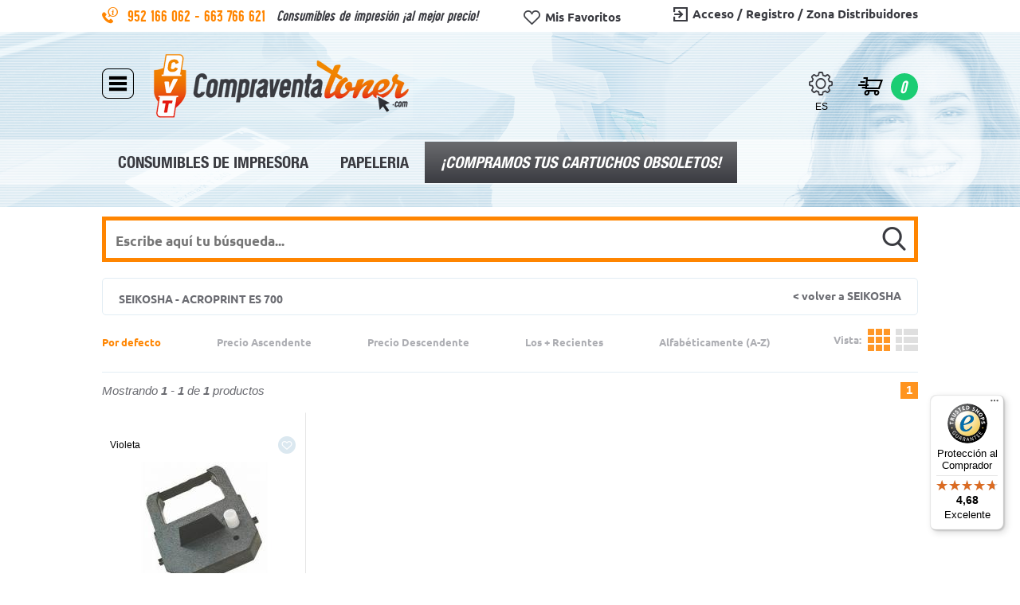

--- FILE ---
content_type: text/html; charset=UTF-8
request_url: https://www.compraventatoner.com/seikosha-acroprint-es-700-c-1_4584_4585_11241_11242.html
body_size: 10629
content:
<!DOCTYPE html PUBLIC "-//W3C//DTD XHTML 1.0 Strict//EN" "http://www.w3.org/TR/xhtml1/DTD/xhtml1-strict.dtd">
<html xmlns="http://www.w3.org/1999/xhtml" dir="LTR" lang="es-ES">
	<head>
		<meta http-equiv="Content-Type" content="text/html; charset=UTF-8" />
<meta name="language" content="es" />
<meta http-equiv="X-UA-Compatible" content="IE=edge,chrome=1" />
<meta name="viewport" content="width=device-width, initial-scale=1.0, maximum-scale=1.0, user-scalable=no" />
<title>SEIKOSHA ACROPRINT ES 700 -  para impresora SEIKOSHA ACROPRINT ES 700</title>
<meta name="description" content=" para la impresora SEIKOSHA ACROPRINT ES 700. Comprar  SEIKOSHA ACROPRINT ES 700, al mejor precio y mejor calidad."/>
<link rel="canonical" href="https://www.compraventatoner.com/seikosha-acroprint-es-700-c-1_4584_4585_11241_11242.html" />
<link href="favicon.ico" type="image/x-icon" rel="icon" />
<link href="favicon.ico" type="image/x-icon" rel="shortcut icon" />
<link href="favicon.ico" type="image/x-icon" rel="apple-touch-icon" />
<base href="https://www.compraventatoner.com/" />
<link rel="preload" href="https://www.compraventatoner.com/theme/web/css/fonts/helveticaneuebd-webfont.ttf" as="font" crossorigin="anonymous">
<link rel="preload" href="https://www.compraventatoner.com/theme/web/css/fonts/wask_new_bold-webfont.woff2" as="font" crossorigin="anonymous">
<link rel="preload" href="https://www.compraventatoner.com/theme/web/css/fonts/Ubuntu-Bold.woff2" as="font" crossorigin="anonymous">
<link rel="preload" href="https://www.compraventatoner.com/theme/web/css/fonts/Glyphter.woff" as="font" crossorigin="anonymous">

<link rel="stylesheet" type="text/css" href="stylesheet.css?v=0.19"/>
<script>
	window.dataLayer = window.dataLayer || [];
	function gtag() {
		dataLayer.push(arguments);
	}
	gtag("consent", "default", {
		ad_storage: "denied",
		ad_user_data: "denied", 
		ad_personalization: "denied",
		analytics_storage: "denied",
		functionality_storage: "denied",
		personalization_storage: "denied",
		security_storage: "granted",
		wait_for_update: 2000,
	});
	gtag("set", "ads_data_redaction", true);
	gtag("set", "url_passthrough", true);
</script>
<!-- Start cookieyes banner -->
<script id="cookieyes" type="text/javascript" src="https://cdn-cookieyes.com/client_data/a7c364df41b4d1b57a442e12/script.js"></script>
<!-- End cookieyes banner -->
<link rel="alternate" type="application/rss+xml" title="Compra venta toner - RSS" href="rss.php?language=es" />
<link rel="alternate" type="application/rss+xml" title="Compra venta toner - RSS" href="rss.php?language=en" />
<link rel="alternate" type="application/rss+xml" title="Compra venta toner - RSS" href="rss.php?language=pt" />
		<!-- HotJar -->
		<script>
			(function(h,o,t,j,a,r){
				h.hj=h.hj||function(){(h.hj.q=h.hj.q||[]).push(arguments)};
				h._hjSettings={hjid:1044834,hjsv:6};
				a=o.getElementsByTagName('head')[0];
				r=o.createElement('script');r.async=1;
				r.src=t+h._hjSettings.hjid+j+h._hjSettings.hjsv;
				a.appendChild(r);
			})(window,document,'https://static.hotjar.com/c/hotjar-','.js?sv=');
		</script>
		<!-- End HotJar -->
		<!-- TrustedShops -->
		<script async 
			data-desktop-y-offset="0" 
			data-mobile-y-offset="0" 
			data-desktop-disable-reviews="false" 
			data-desktop-enable-custom="false" 
			data-desktop-position="right" 
			data-desktop-custom-width="156" 
			data-desktop-enable-fadeout="false" 
			data-disable-mobile="false" 
			data-disable-trustbadge="false" 
			data-mobile-custom-width="156" 
			data-mobile-disable-reviews="false" 
			data-mobile-enable-custom="false" 
			data-mobile-position="left" 
			data-mobile-enable-topbar="false" 
			data-mobile-enable-fadeout="true"
			data-color-scheme="light" 
			charset="UTF-8" 
			src="//widgets.trustedshops.com/js/X77999AB1198302C8883C0D04736267D0.js">
		</script>
		<!-- End TrustedShops -->
		<!-- Begin eTrusted bootstrap tag -->
		<script src="https://integrations.etrusted.com/applications/widget.js/v2" defer async></script>
		<!-- End eTrusted bootstrap tag -->
	</head>
	<body id="espanol" class="noindex" >

		
	<div id="head-top" class="clearfix">
		<div class="web-cntd">
			<div class="fleft mhide">
				<!-- <span class="tlfn"><i class="tt tt-2"></i>952 166 062 - 663 766 621</span> -->
				<span class="tlfn">
					<i class="tt tt-2"></i>
					<a href="tel:+34952166062" class="call" target="_blank">
						952 166 062
					</a>
					<span> - </span>
					<a href="tel:+34663766621" class="call" target="_blank">
						663 766 621
					</a>
				</span>
				<span class="text thide">Consumibles de impresión ¡al mejor precio!</span>
				<a href="https://www.compraventatoner.com/favoritos.php" class="fvrtos" title="Favoritos" alt="Favoritos">Mis Favoritos</a>
			</div>
			<div class="fright logn" id="click-lgin"><i class="tt tt-4"></i>Acceso  /  Registro  /  Zona Distribuidores</div>
			<div class="dhide thide fltn">
				<a class="logo" href="index.php" title="Compra venta toner" alt="Compra venta toner"><img src="theme/web/images/custom/logo.png"/></a>
				<a id="srflmv" href="https://www.compraventatoner.com:443/seikosha-acroprint-es-700-c-1_4584_4585_11241_11242.html#head"><i class="tt tt-5"></i></a>
			</div>
		</div>
	</div>

	<div id="head">
		<div class="web-cntd ax row aflex dmiddle tmiddle">
			<div id="main-fake" class="col"><i class="tt tt-26"></i></div>
			<a class="col afluid logo" href="/" title="Compra venta toner" alt="Compra venta toner"><img src="theme/web/images/custom/logo.png" /></a>
			<div id="config" class="col afluid icon aself-top tt-lng mhide"><i class="tt tt-3"></i> <span>Es</span></div>
			<div class="col csta vcio">
	<div class="top"><i class="tt tt-6"></i> <span>0</span></div>
	<div class="cntd">
						<div class="total">
			<span class="sub">Subtotal:</span> <span class="prco">0,00<i>€</i></span>
		</div>
		<a href="https://www.compraventatoner.com/shopping_cart.php" title="Realizar Pedido" alt="Realizar Pedido" class="finish">Realizar Pedido</a>

					<div class="stext">Tus compras superiores a 99€ tienen ¡ENVÍO GRATIS!</div>
		
					<div class="stext minorder">Recuerda que el pedido mínimo es de 5€</div>
			</div>
</div>		</div>
	</div>

	<div id="head-menu" class="mhide">
	<div class="bg"></div>
	<div class="web-cntd row ax amiddle">
		<div id="main-fake" class="col"><i class="tt tt-26"></i></div>
		<a class="col afluid logo" href="/" title="Compra venta toner" alt="Compra venta toner"><img src="theme/web/images/custom/logo.png" /></a>
		<div class="col afixed"><a id="cnsb" href="javascript:void(0);" title="Consumibles de impresora" alt="Consumibles de impresora" class="prnt">Consumibles de impresora</a><div class="cntd ax row"><div class="col a08 t12 fbct clearfix"><a href="https://www.compraventatoner.com/3d-c-1_24967.html" title="3D" alt="3D"><img src="images/categorias/thumbnails/3d-categoria-3-24967_thumb_128x40.jpg" width="128" height="40" border="0" alt="3D" title="3D" /></a><a href="https://www.compraventatoner.com/amano-c-1_4547.html" title="AMANO" alt="AMANO"><img src="images/categorias/thumbnails/amano-categoria-3-4547_thumb_128x40.jpg" width="128" height="40" border="0" alt="AMANO" title="AMANO" /></a><a href="https://www.compraventatoner.com/brady-c-1_20367.html" title="BRADY" alt="BRADY"><img src="images/categorias/thumbnails/brady-categoria-3-20367_thumb_128x40.jpg" width="128" height="40" border="0" alt="BRADY" title="BRADY" /></a><a href="https://www.compraventatoner.com/brother-c-1_969.html" title="BROTHER" alt="BROTHER"><img src="images/categorias/thumbnails/brother-categoria-3-969_thumb_128x40.jpg" width="128" height="40" border="0" alt="BROTHER" title="BROTHER" /></a><a href="https://www.compraventatoner.com/canon-c-1_4.html" title="CANON" alt="CANON"><img src="images/categorias/thumbnails/canon-categoria-3-4_thumb_128x40.jpg" width="128" height="40" border="0" alt="CANON" title="CANON" /></a><a href="https://www.compraventatoner.com/casio-c-1_20221.html" title="CASIO" alt="CASIO"><img src="images/categorias/thumbnails/casio-categoria-3-20221_thumb_128x40.jpg" width="128" height="40" border="0" alt="CASIO" title="CASIO" /></a><a href="https://www.compraventatoner.com/citizen-c-1_4554.html" title="CITIZEN" alt="CITIZEN"><img src="images/categorias/thumbnails/citizen-categoria-3-4554_thumb_128x40.jpg" width="128" height="40" border="0" alt="CITIZEN" title="CITIZEN" /></a><a href="https://www.compraventatoner.com/dell-c-1_2790.html" title="DELL" alt="DELL"><img src="images/categorias/thumbnails/dell-categoria-3-2790_thumb_128x40.jpg" width="128" height="40" border="0" alt="DELL" title="DELL" /></a><a href="https://www.compraventatoner.com/develop-c-1_18959.html" title="DEVELOP" alt="DEVELOP"><img src="images/categorias/thumbnails/develop-categoria-3-18959_thumb_128x40.jpg" width="128" height="40" border="0" alt="DEVELOP" title="DEVELOP" /></a><a href="https://www.compraventatoner.com/dymo-c-1_4556.html" title="DYMO" alt="DYMO"><img src="images/categorias/thumbnails/dymo-categoria-3-4556_thumb_128x40.jpg" width="128" height="40" border="0" alt="DYMO" title="DYMO" /></a><a href="https://www.compraventatoner.com/epson-c-1_1009.html" title="EPSON" alt="EPSON"><img src="images/categorias/thumbnails/epson-categoria-3-1009_thumb_128x40.jpg" width="128" height="40" border="0" alt="EPSON" title="EPSON" /></a><a href="https://www.compraventatoner.com/fujitsu-c-1_4559.html" title="FUJITSU" alt="FUJITSU"><img src="images/categorias/thumbnails/fujitsu-categoria-3-4559_thumb_128x40.jpg" width="128" height="40" border="0" alt="FUJITSU" title="FUJITSU" /></a><a href="https://www.compraventatoner.com/gestetner-c-1_4580.html" title="GESTETNER" alt="GESTETNER"><img src="images/categorias/thumbnails/gestetner-categoria-3-4580_thumb_128x40.jpg" width="128" height="40" border="0" alt="GESTETNER" title="GESTETNER" /></a><a href="https://www.compraventatoner.com/hitachi-c-1_20458.html" title="HITACHI" alt="HITACHI"><img src="images/categorias/thumbnails/hitachi-categoria-3-20458_thumb_128x40.jpg" width="128" height="40" border="0" alt="HITACHI" title="HITACHI" /></a><a href="https://www.compraventatoner.com/hp-c-1_608.html" title="HP" alt="HP"><img src="images/categorias/thumbnails/hp-categoria-3-608_thumb_128x40.jpg" width="128" height="40" border="0" alt="HP" title="HP" /></a><a href="https://www.compraventatoner.com/ibm-c-1_4563.html" title="IBM" alt="IBM"><img src="images/categorias/thumbnails/ibm-categoria-3-4563_thumb_128x40.jpg" width="128" height="40" border="0" alt="IBM" title="IBM" /></a><a href="https://www.compraventatoner.com/kodak-c-1_4565.html" title="KODAK" alt="KODAK"><img src="images/categorias/thumbnails/kodak-categoria-3-4565_thumb_128x40.jpg" width="128" height="40" border="0" alt="KODAK" title="KODAK" /></a><a href="https://www.compraventatoner.com/konica-minolta-c-1_864.html" title="KONICA MINOLTA" alt="KONICA MINOLTA"><img src="images/categorias/thumbnails/konica-minolta-categoria-3-864_thumb_128x40.jpg" width="128" height="40" border="0" alt="KONICA MINOLTA" title="KONICA MINOLTA" /></a><a href="https://www.compraventatoner.com/kyocera-c-1_208.html" title="KYOCERA" alt="KYOCERA"><img src="images/categorias/thumbnails/kyocera-mita-categoria-3-208_thumb_128x40.jpg" width="128" height="40" border="0" alt="KYOCERA" title="KYOCERA" /></a><a href="https://www.compraventatoner.com/lexmark-c-1_110.html" title="LEXMARK" alt="LEXMARK"><img src="images/categorias/thumbnails/lexmark-categoria-3-110_thumb_128x40.jpg" width="128" height="40" border="0" alt="LEXMARK" title="LEXMARK" /></a><a href="https://www.compraventatoner.com/nashuatec-c-1_4576.html" title="NASHUATEC" alt="NASHUATEC"><img src="images/categorias/thumbnails/nashuatec-categoria-3-4576_thumb_128x40.jpg" width="128" height="40" border="0" alt="NASHUATEC" title="NASHUATEC" /></a><a href="https://www.compraventatoner.com/ncr-c-1_4567.html" title="NCR" alt="NCR"><img src="images/categorias/thumbnails/ncr-categoria-3-4567_thumb_128x40.jpg" width="128" height="40" border="0" alt="NCR" title="NCR" /></a><a href="https://www.compraventatoner.com/nec-c-1_4571.html" title="NEC" alt="NEC"><img src="images/categorias/thumbnails/nec-categoria-3-4571_thumb_128x40.jpg" width="128" height="40" border="0" alt="NEC" title="NEC" /></a><a href="https://www.compraventatoner.com/nixdorf-c-1_4569.html" title="NIXDORF" alt="NIXDORF"><img src="images/categorias/thumbnails/nixdorf-categoria-3-4569_thumb_128x40.jpg" width="128" height="40" border="0" alt="NIXDORF" title="NIXDORF" /></a><a href="https://www.compraventatoner.com/oki-c-1_92.html" title="OKI" alt="OKI"><img src="images/categorias/thumbnails/oki-categoria-3-92_thumb_128x40.jpg" width="128" height="40" border="0" alt="OKI" title="OKI" /></a><a href="https://www.compraventatoner.com/olivetti-c-1_925.html" title="OLIVETTI" alt="OLIVETTI"><img src="images/categorias/thumbnails/olivetti-categoria-3-925_thumb_128x40.jpg" width="128" height="40" border="0" alt="OLIVETTI" title="OLIVETTI" /></a><a href="https://www.compraventatoner.com/panasonic-c-1_3289.html" title="PANASONIC" alt="PANASONIC"><img src="images/categorias/thumbnails/panasonic-categoria-3-3289_thumb_128x40.jpg" width="128" height="40" border="0" alt="PANASONIC" title="PANASONIC" /></a><a href="https://www.compraventatoner.com/pantum-c-1_24896.html" title="PANTUM" alt="PANTUM"><img src="images/categorias/thumbnails/pantum-categoria-3-24896_thumb_128x40.jpg" width="128" height="40" border="0" alt="PANTUM" title="PANTUM" /></a><a href="https://www.compraventatoner.com/philips-c-1_3989.html" title="PHILIPS" alt="PHILIPS"><img src="images/categorias/thumbnails/philips-categoria-3-3989_thumb_128x40.jpg" width="128" height="40" border="0" alt="PHILIPS" title="PHILIPS" /></a><a href="https://www.compraventatoner.com/pitney-bowes-c-1_19550.html" title="PITNEY BOWES" alt="PITNEY BOWES"><img src="images/categorias/thumbnails/pitney-bowes-categoria-3-19550_thumb_128x40.jpg" width="128" height="40" border="0" alt="PITNEY BOWES" title="PITNEY BOWES" /></a><a href="https://www.compraventatoner.com/rex-rotary-c-1_4582.html" title="REX ROTARY" alt="REX ROTARY">REX ROTARY</a><a href="https://www.compraventatoner.com/ricoh-c-1_372.html" title="RICOH" alt="RICOH"><img src="images/categorias/thumbnails/ricoh-categoria-3-372_thumb_128x40.jpg" width="128" height="40" border="0" alt="RICOH" title="RICOH" /></a><a href="https://www.compraventatoner.com/roland-mutoh-c-1_12087.html" title="ROLAND-MUTOH" alt="ROLAND-MUTOH"><img src="images/categorias/thumbnails/rolandmutoh-categoria-3-12087_thumb_128x40.jpg" width="128" height="40" border="0" alt="ROLAND-MUTOH" title="ROLAND-MUTOH" /></a><a href="https://www.compraventatoner.com/seikosha-c-1_4584.html" title="SEIKOSHA" alt="SEIKOSHA">SEIKOSHA</a><a href="https://www.compraventatoner.com/sharp-c-1_4561.html" title="SHARP" alt="SHARP"><img src="images/categorias/thumbnails/sharp-categoria-3-4561_thumb_128x40.jpg" width="128" height="40" border="0" alt="SHARP" title="SHARP" /></a><a href="https://www.compraventatoner.com/star-c-1_4586.html" title="STAR" alt="STAR"><img src="images/categorias/thumbnails/star-categoria-3-4586_thumb_128x40.jpg" width="128" height="40" border="0" alt="STAR" title="STAR" /></a><a href="https://www.compraventatoner.com/samsung-c-1_2720.html" title="Samsung" alt="Samsung"><img src="images/categorias/thumbnails/samsung-categoria-3-2720_thumb_128x40.jpg" width="128" height="40" border="0" alt="Samsung" title="Samsung" /></a><a href="https://www.compraventatoner.com/tally-genicom-c-1_4588.html" title="TALLY GENICOM" alt="TALLY GENICOM"><img src="images/categorias/thumbnails/tally-genicom-categoria-3-4588_thumb_128x40.jpg" width="128" height="40" border="0" alt="TALLY GENICOM" title="TALLY GENICOM" /></a><a href="https://www.compraventatoner.com/telecom-c-1_4477.html" title="TELECOM" alt="TELECOM"><img src="images/categorias/thumbnails/telecom-categoria-3-4477_thumb_128x40.jpg" width="128" height="40" border="0" alt="TELECOM" title="TELECOM" /></a><a href="https://www.compraventatoner.com/toshiba-c-1_4545.html" title="TOSHIBA" alt="TOSHIBA"><img src="images/categorias/thumbnails/toshiba-categoria-3-4545_thumb_128x40.jpg" width="128" height="40" border="0" alt="TOSHIBA" title="TOSHIBA" /></a><a href="https://www.compraventatoner.com/utax-c-1_20437.html" title="UTAX" alt="UTAX"><img src="images/categorias/thumbnails/utax-categoria-3-20437_thumb_128x40.jpg" width="128" height="40" border="0" alt="UTAX" title="UTAX" /></a><a href="https://www.compraventatoner.com/xerox-c-1_4533.html" title="XEROX" alt="XEROX"><img src="images/categorias/thumbnails/xerox-categoria-3-4533_thumb_128x40.jpg" width="128" height="40" border="0" alt="XEROX" title="XEROX" /></a><a href="https://www.compraventatoner.com/zebra-c-1_18756.html" title="ZEBRA" alt="ZEBRA"><img src="images/categorias/thumbnails/zebra-categoria-3-18756_thumb_128x40.jpg" width="128" height="40" border="0" alt="ZEBRA" title="ZEBRA" /></a></div><div class="col a04 t12 right main-menu"><a href="https://www.compraventatoner.com/specials.php?ctg=1" title="Ofertas en Toner y Tintas" alt="Ofertas en Toner y Tintas">>> Ofertas en Toner y Tintas</a><a href="https://www.compraventatoner.com/products_new.php?ctg=1" title="Novedades en Toner y Tintas" alt="Novedades en Toner y Tintas">>> Novedades en Toner y Tintas</a><a href="https://www.compraventatoner.com/products_featured.php?ctg=1" title="Toner y Tintas destacados" alt="Toner y Tintas destacados">>> Toner y Tintas destacados</a></div></div></div><div class="col"><a href="https://www.compraventatoner.com/papeleria-c-3.html" title="Papeleria" alt="Papeleria" class="prnt">Papeleria</a></div>		<div class="col absl"><a href="javascript:void(0);" id="cartucho" class="prnt hv9">¡Compramos tus cartuchos obsoletos!</a></div>
		
		<a id="srfl" href="https://www.compraventatoner.com:443/seikosha-acroprint-es-700-c-1_4584_4585_11241_11242.html#head"><i class="tt tt-5"></i></a>
	</div>
</div>
	<div id="search-cntd" class="bsrch">
		<form name="search" action="https://www.compraventatoner.com/search.php" method="get" class="web-cntd bsrch">			<input id="search" type="text" placeholder="Escribe aquí tu búsqueda..." name="search" />
			<input type="submit" class="sbmt"/>
			<i class="tt tt-5"></i>
		</form>
	</div>

	
	<div class="web-cntd"><div class="titu-bread"><h1><span>SEIKOSHA - ACROPRINT ES 700</span></h1><a href="https://www.compraventatoner.com/seikosha-c-1_4584.html" class="more mhide" title="volver a SEIKOSHA" alt="volver a SEIKOSHA">< volver a SEIKOSHA</a></div><form id="fltr" action="/categories.php" method="get" class="ax row"><div class="col actv"><input type="radio" style="display: none;" name="orden" id="orden-1" value="-1" onChange="this.form.submit()"><label for="orden-1">Por defecto</label></div><div class="col"><input type="radio" style="display: none;" name="orden" id="orden1" value="1" onChange="this.form.submit()"><label for="orden1">Precio Ascendente</label></div><div class="col"><input type="radio" style="display: none;" name="orden" id="orden2" value="2" onChange="this.form.submit()"><label for="orden2">Precio Descendente</label></div><div class="col"><input type="radio" style="display: none;" name="orden" id="orden3" value="3" onChange="this.form.submit()"><label for="orden3">Los + Recientes</label></div><div class="col"><input type="radio" style="display: none;" name="orden" id="orden4" value="4" onChange="this.form.submit()"><label for="orden4">Alfabéticamente (A-Z)</label></div><a class="chng-vsta-vrtl mhide" href="javascript:void(0);" id="chng-vsta">Vista:</a><input type="hidden" name="cPath" value="1_4584_4585_11241_11242" /><input type="hidden" name="dxfilter" value="1" /></form><div class="pgnd-cntd"><div class="show"><span class="mhide">Mostrando</span> <b>1</b> - <b>1</b> de <b>1</b> productos</div><div class="pgnc"><a href="https://www.compraventatoner.com/seikosha-acroprint-es-700-c-1_4584_4585_11241_11242.html?page=1" class="pageResults actu" title="1"><b>1</b></a></div></div><div class="prdt-cntd ax row"><div class="xcart col a03 t04 m06 prdt prdt-vrtl   prdct-prfc"><div class="prdt-cntd"><div class="infr2"><span><b>Capacidad:</b></span> <span>8mm * 2m</span></div><div class="infr">Producto EN STOCK</div><a href="javascript: void(0);"   data-pid="4814" class="icon-fav"><i class="tt tt-8"></i></a><div class="icons"><span>Violeta</span></div><a rel="nofollow" class="image" title="Compatible SEIKO ST10 / TP10 / TP15 / TP20 Violeta Cinta Matricial" href="https://www.compraventatoner.com/compatible-seiko-st10-tp10-tp15-tp20-violeta-cinta-matricial-p-4814.html"><img src="images/productos/thumbnails/seikosha-st10-tp10-tp15-tp20-violeta-cinta-matricial-compatible-1_thumb_180x160.jpg" width="180" height="160" class="xcart-imge" border="0" alt="Compatible SEIKO ST10 / TP10 / TP15 / TP20 Violeta Cinta Matricial" title="Compatible SEIKO ST10 / TP10 / TP15 / TP20 Violeta Cinta Matricial" /></a><h2><a class="titu" title="Compatible SEIKO ST10 / TP10 / TP15 / TP20 Violeta Cinta Matricial" alt="Compatible SEIKO ST10 / TP10 / TP15 / TP20 Violeta Cinta Matricial" href="https://www.compraventatoner.com/compatible-seiko-st10-tp10-tp15-tp20-violeta-cinta-matricial-p-4814.html">Compatible SEIKO ST10 / TP10 / TP15 / TP20 Violeta Cinta Matricial</a></h2><div class="dscp"></div><div class="extr clearfix"><div class="prco-cntd fleft"><div class="prco">1,49&euro;</div><div class="tax"><div>Precio sin iva: </div>1,23&euro;</div></div><div class="fright cant" data-type="increaseDecrease" data-name="cart_quantity" data-value="1"></div></div><a rel="nofollow" data-qty="1" data-atribute="" data-id="4814" class="buy buy_add" title="Comprar " data-href="https://www.compraventatoner.com/compatible-seiko-st10-tp10-tp15-tp20-violeta-cinta-matricial-p-4814.html" href="javascript:void(0);">añadir al carro <i class="tt tt-6"></i></a></div></div></div><div class="pgnd-cntd"><div class="show"><span class="mhide">Mostrando</span> <b>1</b> - <b>1</b> de <b>1</b> productos</div><div class="pgnc"><a href="https://www.compraventatoner.com/seikosha-acroprint-es-700-c-1_4584_4585_11241_11242.html?page=1" class="pageResults actu" title="1"><b>1</b></a></div></div>        </div>

					<div id="bners" class="ax row aflex web-cntd">
				<a href="compra-consumibles-obsoletos-i-13.html" class="col" title="Compramos" alt="Compramos"><img src="images/banners/1_3_w_compramos.jpg" width="328" height="143" border="0" alt="Compramos" title="Compramos" /></a><a href="https://www.compraventatoner.com/envios-y-devoluciones-i-1.html" class="col" title="envio" alt="envio"><img src="images/banners/4_3_w_envio.jpg" width="328" height="143" border="0" alt="envio" title="envio" /></a><a href="create_account.php?action=dist" class="col" title="Distribuidores" alt="Distribuidores"><img src="images/banners/3_3_w_distribuidores.jpg" width="328" height="143" border="0" alt="Distribuidores" title="Distribuidores" /></a>			</div>
		
				<div id="breadcrumb" class="web-cntd" xmlns:v="http://rdf.data-vocabulary.org/#">
			<span>Estas en: </span>
			<span>
			<span typeof="v:Breadcrumb"><a href="https://www.compraventatoner.com/consumibles-de-impresora-c-1.html" rel="v:url" property="v:title">Consumibles de impresora</a></span> <span> &raquo; </span><span typeof="v:Breadcrumb"><a href="https://www.compraventatoner.com/seikosha-c-1_4584.html" rel="v:url" property="v:title">SEIKOSHA</a></span> <span> &raquo; </span><span typeof="v:Breadcrumb"><a href="https://www.compraventatoner.com/matricial-c-1_4584_4585.html" rel="v:url" property="v:title">Matricial</a></span> <span> &raquo; </span><span typeof="v:Breadcrumb"><a href="https://www.compraventatoner.com/seikosha-acroprint-es-c-1_4584_4585_11241.html" rel="v:url" property="v:title">SEIKOSHA - ACROPRINT ES</a></span> <span> &raquo; </span><span typeof="v:Breadcrumb"><a href="https://www.compraventatoner.com/seikosha-acroprint-es-700-c-1_4584_4585_11241_11242.html" rel="v:url" property="v:title">SEIKOSHA - ACROPRINT ES 700</a></span> 			</span>
		</div>
		
		<div id="fotr">
			<div class="web-cntd">
				<div id="head-up" class="thide mhide"></div>
				<div class="fotr-top">
					<a class="logo" href="index.php" title="Compra venta toner" alt="Compra venta toner"><img src="theme/web/images/custom/logo-pie.png"/></a>
					<div class="menu-fake">
						<div class="fake tt tt-26 dhide thide"></div>
						<div class="cntd">
							<a href="https://www.compraventatoner.com/consumibles-de-impresora-c-1.html" title="Consumibles de impresora" alt="Consumibles de impresora">Consumibles de impresora</a>
							<a href="https://www.compraventatoner.com/informatica-c-2.html" title="" alt=""></a>
							<a href="https://www.compraventatoner.com/papeleria-c-3.html" title="Papeleria" alt="Papeleria">Papeleria</a>
							<a href="javascript:void(0);" id="cartuchoft2" class="cmpr-crtch" title="Compramos tus cartuchos obsoletos" alt="Compramos tus cartuchos obsoletos">Compramos tus cartuchos obsoletos</a>
						</div>
					</div>
				</div>

				<div class="ax row">
					<div class="col a04 t06 m12 fotr-col">
						<div class="fotr-text"><p>Distribuidores de cartuchos de tintas y toner genéricos compatibles, originales. Todos nuestros toners y cartuchos de tinta son de alta calidad garantizada. Tenemos la mejor relación calidad/precio en Toner y Cartuchos de tinta. Compramos cartuchos de tintas, toner, tambores, obsoletos.(solo originales sin usar)</p></div>
						<div class="infr">
							<!-- <div class="tlft"><i class="tt tt-2"></i> 952 166 062 - 663 766 621</div> -->
							<div class="tlft">
								<i class="tt tt-2"></i>
								<a href="tel:+34952166062" class="call" target="_blank">
									952 166 062
								</a>
								<span> - </span>
								<a href="tel:+34663766621" class="call" target="_blank">
									663 766 621
								</a>
							</div>
							<div class="tlgr"><i class="tt tt-10"></i> info@compraventatoner.com</div>
						</div>
					</div>
					<div class="col a08 t06 m12 ax row aflex fotr-col atop">
						<div class="col">
							<div class="titu">Información</div>
							<div class="cntd">
								<a href="https://www.compraventatoner.com/sobre-nosotros-i-5.html" title="Sobre nosotros" alt="Sobre nosotros">_ Sobre nosotros</a>
								<a href="https://www.compraventatoner.com/condiciones-generales-i-3.html" title="Condiciones de uso" alt="Condiciones de uso">_ Condiciones de uso</a>
								<a href="https://www.compraventatoner.com/rss.php" title="Feeds RSS" alt="Feeds RSS">_ Feeds RSS</a>
							</div>
						</div>
						<div class="col">
							<div class="titu">pago y envío</div>
							<div class="cntd">
								<a href="https://www.compraventatoner.com/como-comprar-i-10.html" title="Cómo comprar" alt="Cómo comprar">_ Cómo comprar</a>
								<a href="https://www.compraventatoner.com/formas-de-pago-i-11.html" title="Formas de pago" alt="Formas de pago">_ Formas de pago</a>
								<a href="https://www.compraventatoner.com/envios-y-devoluciones-i-1.html" title="Envíos y devoluciones" alt="Envíos y devoluciones">_ Envíos y devoluciones</a>
							</div>
						</div>
						<div class="col">
							<div class="titu">soporte</div>
							<div class="cntd">
								<a href="https://www.compraventatoner.com/contact_us.php" title="Contacto" alt="Contacto">_ Contacto</a>
								<a href="https://www.compraventatoner.com/preguntas-frecuentes-i-12.html" title="Preguntas frecuentes" alt="Preguntas frecuentes">_ Preguntas frecuentes</a>
								<a href="https://www.compraventatoner.com/information.php" title="Mapa web" alt="Mapa web">_ Mapa web</a>
							</div>
						</div>

						<div  class="col a12 afluid social-networks clearfix">
							<a href="https://www.facebook.com/compraventatoner/" target="_blank" title="Facebook Compra venta toner" alt="Facebook Compra venta toner" class="tt tt-19"></a>
							<a href="https://www.instagram.com/compraventatoner/" target="_blank" title="Instagram Compra venta toner" alt="Instagram Compra venta toner" class="tt tt-28"></a>
						</div>

						<div class="col a12 afluid pgos clearfix mhide">
							<div class="msrc"></div>
							<div class="visa"></div>
							<div class="payp"></div>
							<div class="trns"></div>
						</div>
					</div>
				</div>
			</div>
		</div>
		<div id="fotr-btom">
			<div class="web-cntd">
				<ul class="menu mhide">
					<li><a href="https://www.compraventatoner.com/aviso-legal-i-14.html" title="Aviso Legal" alt="Aviso Legal">Aviso Legal</a></li>
					<li class="sepa">|</li>
					<li><a href="https://www.compraventatoner.com/politica-de-privacidad-i-2.html" title="Política de Privacidad" alt="Política de Privacidad">Política de Privacidad</a></li>
					<li class="sepa">|</li>
					<li><a href="https://www.compraventatoner.com/politica-de-cookies-i-6.html" title="Política de Cookies" alt="Política de Cookies">Política de Cookies</a></li>
				</ul>
				<p>IVA INCLUIDO EN TODOS LOS PRECIOS</p>
					   <p>Copyright ©  compraventatoner.com   Calle Partido Rural Moreno y Vicenta 104, 29400 Ronda (Málaga)</p>
					   <p>Todos los derechos reservados.</p>				<!-- <div class="denox hv8">
					<span class="thide mhide"></span>
					<a href="http://www.denox.es/" title="Diseño tiendas online" alt="Diseño tiendas online" class="hovr2 sp">Denox</a>
				</div> -->
			</div>
		</div>

		<div id="crtch">
			<div class="bg"></div>
			<div class="web-cntd">
				<div class="close tt tt-16"></div>

				<div class="titu">Compramos tus cartuchos obsoletos</div>
				<div class="stitu">Compramos consumibles obsoletos, excedentes de stocks, cambio de impresoras, caducados, toner, cartuchos de tinta, tambor, fusor.</div>
				<div class="text"><p>Han de ser consumibles originales (no reciclados ni compatibles) En cualquier caso, deben estar en su embalaje original, sin abrir y en buen estado. Y recuerda ¡Los gastos de transporte corren de nuestra cuenta!</p></div>
				<img src="theme/web/images/custom/bg-cartucho.jpg" />

				<form id="crth" class="frm-cptch xform ax row" action="https://www.compraventatoner.com/contact_us.php?a=cnct-vnta" method="post">
					<div class="titu2 col a12">Rellena este formulario</div>
					<div class="col a06 m12">
						<input type="text" name="name" placeholder="tu nombre" />
						<input type="text" name="tlfn" placeholder="tu teléfono" />
					</div>
					<div class="col a06  m12">
						<input type="text" name="email" placeholder="tu correo" />
					</div>
					<div class="col line a12"><div class="mfp-preloader alert_load"><i class="fa fa-spinner fa-pulse"></i></div></div>
					<div class="col a06 m12">
						<input type="text" class="r1 axprd" name="prd[]" placeholder="nombre del producto" />
						<input type="text" class="r2 axprd" name="prd[]" placeholder="nombre del producto" />
						<input type="text" class="r3 axprd" name="prd[]" placeholder="nombre del producto" />
					</div>
					<div class="col a06  m12">
						<div class="col ax row aflex t1 axtcmp">
							<div class="col afluid"><input type="text" name="qty[]" placeholder="1" /></div>
							<div class="col afluid">
								<div class="toltp">
									<span>?</span>
									<font><p>Estado A: producto en perfecto estado sin marcas ni deterioros.<br />
Estado B: producto con leves marcas de uso.<br />
Estado C: producto deteriorado, con notables marcas de uso.</p></font>
								</div>

								<input type="text" name="stts[]" placeholder="A" />
							</div>
							<div class="col"><input type="text" name="cmmt[]" placeholder="Comentarios..." /></div>
						</div>
						<div class="col ax row aflex t2 axtcmp">
							<div class="col afluid"><input type="text" name="qty[]" placeholder="1" /></div>
							<div class="col afluid"><input type="text" name="stts[]" placeholder="A" /></div>
							<div class="col"><input type="text" name="cmmt[]" placeholder="Comentarios..." /></div>
						</div>
						<div class="col ax row aflex t3 axtcmp">
							<div class="col afluid"><input type="text" name="qty[]" placeholder="1" /></div>
							<div class="col afluid"><input type="text" name="stts[]" placeholder="A" /></div>
							<div class="col"><input type="text" name="cmmt[]" placeholder="Comentarios..." /></div>
						</div>
					</div>
					<a href="javascript:void(0);" id="addprdt">+</a>
					<div class="col a12 bton">
						<div class="fleft"><input type="checkbox" id="checkbox71" name="policy" value="1"><label for="checkbox71"><span></span>He leído y acepto la <a href="https://www.compraventatoner.com/condiciones-generales-i-3.html" target="_blank">Política de uso de datos</a></label></div>
						<div class="fright">
							<div id="recaptcha3"></div>
							<button class="sbmt hovr2">enviar</button>
						</div>
					</div>
				</form>
			</div>
		</div>

		<div id="cnfg">
			<div class="bg"></div>
			<div class="web-cntd">
				<div class="close tt tt-16"></div>
				<div class="titu">Seleccionar idioma <i class="tt tt-3"></i></div>
				<div class="ax row aflex">
					<div class="col actv"><a href="https://www.compraventatoner.com/seikosha-acroprint-es-700-c-1_4584_4585_11241_11242.html?language=es" title="Español" alt="Español" class="es">Español</a></div>
					<div class="col"><a href="https://www.compraventatoner.com/seikosha-acroprint-es-700-c-1_4584_4585_11241_11242.html?language=en" title="English" alt="English" class="en">English</a></div>
					<div class="col"><a href="https://www.compraventatoner.com/seikosha-acroprint-es-700-c-1_4584_4585_11241_11242.html?language=pt" title="Português" alt="Português" class="pt">Português</a></div>
				</div>
			</div>
		</div>

		<div id="main">
			<div class="bg"></div>
			<div class="web-cntd">
				<div class="close tt tt-16"></div>
				<div class="fright logn" id="click-lgin">Acceso  /  Registro  /  Zona Distribuidores &nbsp;<i class="tt tt-4"></i></div>
				<nav id="menu-panel">
					<ul class="menu">
						
						<li><a class="link2 idc-1" href="javascript:void(0);">Consumibles de impresora</a><ul class="sbmn"><li class="mp-back">volver a todas las secciones</li><li class="lnkfrs"><span class="link4"><span><i class="fa fa-angle-down" aria-hidden="true"></i></span>Consumibles de impresora</span></li><li><a class="link5" href="https://www.compraventatoner.com/3d-c-1_24967.html" title="3D" alt="3D">3D</a></li><li><a class="link5" href="https://www.compraventatoner.com/amano-c-1_4547.html" title="AMANO" alt="AMANO">AMANO</a></li><li><a class="link5" href="https://www.compraventatoner.com/brady-c-1_20367.html" title="BRADY" alt="BRADY">BRADY</a></li><li><a class="link5" href="https://www.compraventatoner.com/brother-c-1_969.html" title="BROTHER" alt="BROTHER">BROTHER</a></li><li><a class="link5" href="https://www.compraventatoner.com/canon-c-1_4.html" title="CANON" alt="CANON">CANON</a></li><li><a class="link5" href="https://www.compraventatoner.com/casio-c-1_20221.html" title="CASIO" alt="CASIO">CASIO</a></li><li><a class="link5" href="https://www.compraventatoner.com/citizen-c-1_4554.html" title="CITIZEN" alt="CITIZEN">CITIZEN</a></li><li><a class="link5" href="https://www.compraventatoner.com/dell-c-1_2790.html" title="DELL" alt="DELL">DELL</a></li><li><a class="link5" href="https://www.compraventatoner.com/develop-c-1_18959.html" title="DEVELOP" alt="DEVELOP">DEVELOP</a></li><li><a class="link5" href="https://www.compraventatoner.com/dymo-c-1_4556.html" title="DYMO" alt="DYMO">DYMO</a></li><li><a class="link5" href="https://www.compraventatoner.com/epson-c-1_1009.html" title="EPSON" alt="EPSON">EPSON</a></li><li><a class="link5" href="https://www.compraventatoner.com/fujitsu-c-1_4559.html" title="FUJITSU" alt="FUJITSU">FUJITSU</a></li><li><a class="link5" href="https://www.compraventatoner.com/gestetner-c-1_4580.html" title="GESTETNER" alt="GESTETNER">GESTETNER</a></li><li><a class="link5" href="https://www.compraventatoner.com/hitachi-c-1_20458.html" title="HITACHI" alt="HITACHI">HITACHI</a></li><li><a class="link5" href="https://www.compraventatoner.com/hp-c-1_608.html" title="HP" alt="HP">HP</a></li><li><a class="link5" href="https://www.compraventatoner.com/ibm-c-1_4563.html" title="IBM" alt="IBM">IBM</a></li><li><a class="link5" href="https://www.compraventatoner.com/kodak-c-1_4565.html" title="KODAK" alt="KODAK">KODAK</a></li><li><a class="link5" href="https://www.compraventatoner.com/konica-minolta-c-1_864.html" title="KONICA MINOLTA" alt="KONICA MINOLTA">KONICA MINOLTA</a></li><li><a class="link5" href="https://www.compraventatoner.com/kyocera-c-1_208.html" title="KYOCERA" alt="KYOCERA">KYOCERA</a></li><li><a class="link5" href="https://www.compraventatoner.com/lexmark-c-1_110.html" title="LEXMARK" alt="LEXMARK">LEXMARK</a></li><li><a class="link5" href="https://www.compraventatoner.com/nashuatec-c-1_4576.html" title="NASHUATEC" alt="NASHUATEC">NASHUATEC</a></li><li><a class="link5" href="https://www.compraventatoner.com/ncr-c-1_4567.html" title="NCR" alt="NCR">NCR</a></li><li><a class="link5" href="https://www.compraventatoner.com/nec-c-1_4571.html" title="NEC" alt="NEC">NEC</a></li><li><a class="link5" href="https://www.compraventatoner.com/nixdorf-c-1_4569.html" title="NIXDORF" alt="NIXDORF">NIXDORF</a></li><li><a class="link5" href="https://www.compraventatoner.com/oki-c-1_92.html" title="OKI" alt="OKI">OKI</a></li><li><a class="link5" href="https://www.compraventatoner.com/olivetti-c-1_925.html" title="OLIVETTI" alt="OLIVETTI">OLIVETTI</a></li><li><a class="link5" href="https://www.compraventatoner.com/panasonic-c-1_3289.html" title="PANASONIC" alt="PANASONIC">PANASONIC</a></li><li><a class="link5" href="https://www.compraventatoner.com/pantum-c-1_24896.html" title="PANTUM" alt="PANTUM">PANTUM</a></li><li><a class="link5" href="https://www.compraventatoner.com/philips-c-1_3989.html" title="PHILIPS" alt="PHILIPS">PHILIPS</a></li><li><a class="link5" href="https://www.compraventatoner.com/pitney-bowes-c-1_19550.html" title="PITNEY BOWES" alt="PITNEY BOWES">PITNEY BOWES</a></li><li><a class="link5" href="https://www.compraventatoner.com/rex-rotary-c-1_4582.html" title="REX ROTARY" alt="REX ROTARY">REX ROTARY</a></li><li><a class="link5" href="https://www.compraventatoner.com/ricoh-c-1_372.html" title="RICOH" alt="RICOH">RICOH</a></li><li><a class="link5" href="https://www.compraventatoner.com/roland-mutoh-c-1_12087.html" title="ROLAND-MUTOH" alt="ROLAND-MUTOH">ROLAND-MUTOH</a></li><li><a class="link5" href="https://www.compraventatoner.com/seikosha-c-1_4584.html" title="SEIKOSHA" alt="SEIKOSHA">SEIKOSHA</a></li><li><a class="link5" href="https://www.compraventatoner.com/sharp-c-1_4561.html" title="SHARP" alt="SHARP">SHARP</a></li><li><a class="link5" href="https://www.compraventatoner.com/star-c-1_4586.html" title="STAR" alt="STAR">STAR</a></li><li><a class="link5" href="https://www.compraventatoner.com/samsung-c-1_2720.html" title="Samsung" alt="Samsung">Samsung</a></li><li><a class="link5" href="https://www.compraventatoner.com/tally-genicom-c-1_4588.html" title="TALLY GENICOM" alt="TALLY GENICOM">TALLY GENICOM</a></li><li><a class="link5" href="https://www.compraventatoner.com/telecom-c-1_4477.html" title="TELECOM" alt="TELECOM">TELECOM</a></li><li><a class="link5" href="https://www.compraventatoner.com/toshiba-c-1_4545.html" title="TOSHIBA" alt="TOSHIBA">TOSHIBA</a></li><li><a class="link5" href="https://www.compraventatoner.com/utax-c-1_20437.html" title="UTAX" alt="UTAX">UTAX</a></li><li><a class="link5" href="https://www.compraventatoner.com/xerox-c-1_4533.html" title="XEROX" alt="XEROX">XEROX</a></li><li><a class="link5" href="https://www.compraventatoner.com/zebra-c-1_18756.html" title="ZEBRA" alt="ZEBRA">ZEBRA</a></li><li><a href="https://www.compraventatoner.com/consumibles-de-impresora-c-1.html" class="link6" title="Ver todos Consumibles de impresora"><span>></span> Ver todos</a></li></ul></li><li><a class="link5" href="https://www.compraventatoner.com/papel-a4-folios-c-3_12506.html" title="Papel A4 / Folios" alt="Papel A4 / Folios">Papel A4 / Folios</a></li>
						<li><a class="absl" href="javascript:void(0);" id="cartuchoft">¡Compramos tus cartuchos obsoletos!</a></li>
						<li><a href="https://www.compraventatoner.com/specials.php" title="Ofertas" alt="Ofertas">Ofertas</a></li>
						<li><a href="https://www.compraventatoner.com/products_new.php" title="Novedades" alt="Novedades">Novedades</a></li>
						<li><a href="https://www.compraventatoner.com/information.php" title="Información" alt="Información">Información</a></li>
						<li><a href="javascript:void(0);" id="contactoft" title="Contacto" alt="Contacto">Contacto</a></li>
						<li><a class="fvrtos" href="https://www.compraventatoner.com/favoritos.php">Mis Favoritos</a></li>
						<li><a class="lnge" href="javascript:voi(0);" id="configft"><i class="tt tt-3"></i>Seleccionar idioma</a></li>
					</ul>
				</nav>
			</div>
		</div>

		<div id="cntc">
			<div class="bg"></div>
			<div class="web-cntd">
				<div class="close tt tt-16"></div>
				<div class="ax row aflex">
					<div class="col t12 m12 tfluid">
						<div class="titu2">
							<small>¿No encuentras lo que buscas?</small>
							<span>¡Te llamamos!</span>
						</div>
						<div class="text">Si tienes dudas con alguno de nuestros productos o servicios, o necesitas asesoramiento acerca de algo relacionado con nuestro negocio, déjanos tu número telefónico y enseguida nos pondremos en contacto.</div>
						<form id="cntctf" action="https://www.compraventatoner.com/contact_us.php?a=cnct-tlfn" method="post" class="xform xform-1">
							<input type="text" placeholder="tu número de teléfono" name="tlfn" />
							<div id="recaptcha1"></div>
							<button class="sbmt sbmt-1 hovr2" >enviar</button>
							<div class="tlfn">
								<i class="tt tt-2"></i>
								<div>952 166 062</div>
								<div>663 766 621</div>
							</div>
						</form>
					</div>
					<div class="sepa afluid thide mhide"></div>
					<div class="col t12 m12 d06 afluid">
						<div class="titu2">
							<small>¿Tienes alguna duda?</small>
							<span>¡Escríbenos!</span>
						</div>
						<div class="text">También puedes enviarnos tu consulta por mail, no tardaremos en contestarte.</div>
						<form id="cntct" action="https://www.compraventatoner.com/contact_us.php?a=cnct-dda" method="post" class="xform">
							<input type="text" placeholder="tu nombre" name="name"/>
							<input type="text" placeholder="tu correo" name="email"/>
							<textarea placeholder="tu consulta" name="enquiry"></textarea>
							<div class="clearfix">
								<div class="fleft">
									<input type="checkbox" id="checkbox72" name="policy" value="1"><label for="checkbox72"><span></span>He leído y acepto la <a href="https://www.compraventatoner.com/condiciones-generales-i-3.html" target="_blank">Política de uso de datos</a></label>
								</div>
								<div class="fright">
									<div id="recaptcha2"></div>
									<button class="sbmt hovr2">enviar</button>
								</div>
							</div>
						</form>
					</div>
				</div>
			</div>
		</div>

		<div id="logn">
			<div class="bg"></div>
			<div class="web-cntd">
				<div class="logn"><i class="tt tt-4"></i>Acceso  /  Registro  /  Zona Distribuidores</div>

				<div class="web-cntd">
					<div class="close tt tt-16"></div>
					<div class="titu">
						<small>Ya he comprado otras veces aquí</small>
						<span>Soy cliente</span>
					</div>
					<form class="xform ax row" name="login" method="post" action="login.php?action=process">
						<div class="col a06 m12">
							<input type="text" placeholder="Email" value="" name="email_address" />
						</div>
						<div class="col a06  m12">
							<input type="password" placeholder="Contraseña" value="" name="password" />
						</div>
						<div class="col a12 ax row">
							<div class="col a06  m12">
								<input type="checkbox" class="nosepa" name="remember_me" value="on" id="checkbox7"><label for="checkbox7"><span></span>Recordar datos</label>
							</div>
							<div class="col a06 frgt m12">
								<a href="https://www.compraventatoner.com/password_forgotten.php" title="Recuperar contraseña" alt="Recuperar contraseña"><i class="tt tt-17"></i><span>Recuperar contraseña</span></a>
							</div>
							<div class="col a12">
								<input type="submit" class="sbmt" value="Entrar" />
							</div>
						</div>
					</form>
					<div class="ax row infr">
						<div class="col a06 m12">
							<div class="titu">
								<small>Es mi primera vez</small>
								<span>Nuevo registro</span>
							</div>
							<div class="text">Al crear una cuenta en COMPRAVENTATONER.com podrás realizar tus compras rápidamente en nuestra tienda virtual, revisar el estado de tus pedidos y consultar operaciones anteriores. ¡Adelante! Te estabamos esperando</div>
							<a href="https://www.compraventatoner.com/create_account.php" title="Crear Cuenta" alt="Crear Cuenta" class="boton">Crear Cuenta</a>
						</div>
						<div class="col a06 m12">
							<div class="titu">
								<small>¿eres profesional del sector?</small>
								<span>Zona distribuidores</span>
							</div>
							<div class="text">Registra tu cuenta DISTRIBUCIÓN Regístrate y aproveche los descuentos. Únete a los más de 1000 distribuidores a nivel europeo. No pierdas el tiempo y disfruta de las grandes ventajas de registrarte como distribuidor.</div>
							<a href="https://www.compraventatoner.com/create_account.php?action=dist" title="Crear acceso distribuidor" alt="Crear acceso distribuidor" class="boton">Crear acceso distribuidor</a>
							<div class="tt tt-1"></div>
						</div>
					</div>
				</div>				
			</div>
		</div>

		<a href="https://www.compraventatoner.com/favoritos.php" class="AAIcon-crzn" title="TEXT_WISH" alt="TEXT_WISH" rel="nofollow" id="fvrt-show"><i class="tt tt-heart"></i></a>

		<div id="responsive"></div>	

		
		
		<div id="dx-coki" class="dx-coki-botom" style="background-color: #FAFAFA; border-color: #DDDDDD;">
			<div id="dx-coki-cntd">
				<div id="dx-coki-clse" style="color: #000000;">&#10006;</div>
				<div id="dx-coki-tile" style="color: #2C2C2C;">Aviso de cookies</div>
				<div id="dx-coki-text" style="color: #666666;">Utilizamos cookies propias y de terceros para realizar análisis de uso y de medición de nuestra web para mejorar nuestros servicios. Si continua navegando, consideramos que acepta su uso.<a rel="nofollow" title="Politica de cookies" href="https://www.compraventatoner.com/politica-de-cookies-i-6.html" style="color: #2b9af0;">Ver Política de cookies.</a></div>
				<a id="dx-coki-acpt" style="background-color: #7EB537; border-color: #649328;">Acepto la política de cookies</a>
			</div>
		</div>

		<script type="text/javascript">
		var dx_cookie_name = "_dx_cookie_control_osc";
		var dx_slider_ficha = "4000";
		var dx_slider_home = "4000";
		var bEnvironment = "true";
	</script><script type="text/javascript">var aLanguageWishlist = '{"FAVORITOS_ADD":"A\u00f1adir a mis favoritos","WISHLIST_BOTON_ELIMINADO":" Eliminado de tus Favoritos","WISHLIST_BOTON_A\u00d1ADIDO":" Ya est\u00e1 en mi lista de favoritos","FAVORITOS_LISTA":"A\u00f1adido a tus Favoritos","FAVORITOS_ELIMINAR":"\u00bfDeseas eliminar del listado de favoritos el producto?","FAVORITOS_CANTIDAD_COMPRAR_2":"Debes introducir una cantidad superior a 0 en alguno de los productos para poder comprar","FAVORITOS_CANTIDAD_COMPRAR":"Debes introducir una cantidad superior a 0 para poder comprar"}';</script><script src="javascript.js?v=0.19" type="text/javascript"></script>
		<script>
			var demo1Call = 0;
			var demo2Call = 0;
			var demo3Call = 0;

			$("#cntctf").on("submit", function (e)
			{
				e.preventDefault();
				demo1Call++;

				$(this).find(".sbmt").css("opacity", "0.5");
				$(this).find(".sbmt").prop("disabled",true);

				if( demo1Call == 1 )
				{
					widgetId1 = grecaptcha.render("recaptcha1", {
					"sitekey" : "6LdmiFQUAAAAAMCPkAalm0JbJ3KtD1aQl4MaC_I9",
					"callback" : onSubmit1,
					"size" : "invisible"
					});
				}

				setTimeout(function()
				{
					$("#cntctf").find(".sbmt").css("opacity", "1");
					$("#cntctf").find(".sbmt").prop("disabled",false);
				}, 2000);

				grecaptcha.reset(widgetId1);
				grecaptcha.execute(widgetId1); 
			});
			
			$("#cntct").on("submit", function (e)
			{
				e.preventDefault();
				demo2Call++;

				$(this).find(".sbmt").css("opacity", "0.5");
				$(this).find(".sbmt").prop("disabled",true);

				if( demo2Call == 1 )
				{
					widgetId2 = grecaptcha.render("recaptcha2", {
					"sitekey" : "6LdmiFQUAAAAAMCPkAalm0JbJ3KtD1aQl4MaC_I9",
					"callback" : onSubmit2,
					"size" : "invisible"
					});
				}

				setTimeout(function()
				{
					$("#cntct").find(".sbmt").css("opacity", "1");
					$("#cntct").find(".sbmt").prop("disabled",false);
				}, 2000);

				grecaptcha.reset(widgetId2);
				grecaptcha.execute(widgetId2); 
			});

			$("#crth").on("submit", function (e)
			{
				e.preventDefault();
				demo3Call++;

				$(this).find(".sbmt").css("opacity", "0.5");
				$(this).find(".sbmt").prop("disabled",true);

				if( demo3Call == 1 )
				{
					widgetId3 = grecaptcha.render("recaptcha3", {
					"sitekey" : "6LdmiFQUAAAAAMCPkAalm0JbJ3KtD1aQl4MaC_I9",
					"callback" : onSubmit3,
					"size" : "invisible"
					});
				}

				setTimeout(function()
				{
					$("#crth").find(".sbmt").css("opacity", "1");
					$("#crth").find(".sbmt").prop("disabled",false);
				}, 2000);

				grecaptcha.reset(widgetId3);
				grecaptcha.execute(widgetId3); 
			});

			function onSubmit1(token){
				$("#cntctf").find(".sbmt").css("opacity", "1");
				$("#cntctf").find(".sbmt").prop("disabled",false);
				app.get("alert").formAjax($("#cntctf"));
				return false;
			};

			function onSubmit2(token){
				$("#cntct").find(".sbmt").css("opacity", "1");
				$("#cntct").find(".sbmt").prop("disabled",false);
				app.get("alert").formAjax($("#cntct"));
				return false;
			};

			function onSubmit3(token){
				$("#crth").find(".sbmt").css("opacity", "1");
				$("#crth").find(".sbmt").prop("disabled",false);
				app.get("alert").formAjax($("#crth"));
				return false;
			};
			
			function captchaSubmit(data) {
				document.getElementById("captcha_form").submit();
			}
    	</script>
		<script src="https://www.google.com/recaptcha/api.js" async defer ></script>    </body>
</html>

--- FILE ---
content_type: text/css; charset=utf-8
request_url: https://www.compraventatoner.com/stylesheet.css?v=0.19
body_size: 58319
content:
article,aside,details,figcaption,figure,footer,header,hgroup,main,menu,nav,section,summary,picture{display:block}audio,canvas,progress,video{display:inline-block;vertical-align:baseline}audio:not([controls]){display:none;height:0}[hidden]{display:none !important}a{background-color:transparent;text-decoration:none}a,a:active,:focus{outline:0}abbr[title]{border-bottom:1px dotted}b,strong{font-weight:700}figure img{display:block;vertical-align:top}img{border:0;max-width:100%;height:auto;display:inline-block;vertical-align:middle}dfn{font-style:italic}mark{background:#ff0;color:#000}small{font-size:80%}sub,sup{font-size:75%;line-height:0;position:relative;vertical-align:baseline}sup{top:-.5em}sub{bottom:-.25em}svg:not(:root){overflow:hidden}pre{overflow:auto}code,kbd,pre,samp{font-family:monospace,monospace}::-webkit-scrollbar{width:5px;height:5px}table{border-collapse:separate;border-spacing:0}th,td{font-weight:normal}*,:before,:after{-webkit-box-sizing:border-box;-moz-box-sizing:border-box;-ms-box-sizing:border-box;box-sizing:border-box;margin:0;padding:0}{background:#f9403a}::-webkit-scrollbar{background:#ccc}::-webkit-scrollbar-thumb{background:#c22513}@media print{*,:before,:after{color:#000 !important;text-shadow:none !important;background:transparent !important;-webkit-box-shadow:none !important;box-shadow:none !important}a,a:visited{text-decoration:underline}a[href]:after{content:"("attr(href)")"}abbr[title]:after{content:"("attr(title)")"}a[href^="#"]:after,a[href^="javascript:"]:after{content:""}pre,blockquote{border:1px solid #999;page-break-inside:avoid}thead{display:table-header-Group}tr,img{page-break-inside:avoid}img{max-width:100% !important}p,h2,h3{orphans:3;widows:3}h2,h3{page-break-after:avoid}select{background:#fff !important}}.accordion{padding-left:0;margin-left:0;background:#fefefe;list-style-type:none}.accordion-title{position:relative;display:block;padding:1.25rem 1rem;border:1px solid #e6e6e6;border-bottom:0;font-size:.75rem;line-height:1;cursor:pointer;color:#1779ba}.actv>.accordion-title::before{content:'–'}.accordion-title::before{position:absolute;top:50%;right:1rem;margin-top:-.5rem;content:'+'}.accordion-content{display:none;padding:1rem;border:1px solid #e6e6e6;border-bottom:0;background-color:#fefefe;color:#0a0a0a}:last-child>.accordion-content:last-child{border-bottom:1px solid #e6e6e6}:last-child:not(.is-active)>.accordion-title{border-bottom:1px solid #e6e6e6;border-radius:0}.accordion-title:hover,.accordion-title:focus,.actv>.accordion-title{background-color:#e6e6e6}.ax[class*="row"]{display:-ms-flexbox;display:flex;display:-webkit-flex;-ms-flex-wrap:wrap;flex-wrap:wrap;-webkit-flex-wrap:wrap}.ax.rows>*{-webkit-flex:0 0 auto;-ms-flex:0 auto;flex:0 0 auto}.ax.row.aflex>*{-webkit-flex:1 1 0;-ms-flex:1;flex:1 1 0}.ax.row.aflex>[class*="af"]{flex:initial;flex:inherit}.column.a01,.rows.a01>*{width:8.33333333%}.column.a02,.rows.a02>*{width:16.66666667%}.column.a03,.rows.a03>*{width:25%}.column.a04,.rows.a04>*{width:33.33333333%}.column.a05,.rows.a05>*{width:41.66666667%}.column.a06,.rows.a06>*{width:50%}.column.a07,.rows.a07>*{width:58.33333333%}.column.a08,.rows.a08>*{width:66.66666667%}.column.a09,.rows.a09>*{width:75%}.column.a10,.rows.a10>*{width:83.33333333%}.column.a11,.rows.a11>*{width:91.66666667%}.column.a12,.rows.a12>*{width:100%}.no-flexbox.no-flexboxtweener .ax.row>*{display:table-cell;vertical-align:top}.no-flexbox.no-flexboxtweener .ax.row>.column,.no-flexbox.no-flexboxtweener .ax.rows>*{float:left}.no-flexbox.no-flexboxtweener .ax.row{display:table;width:100%}.no-flexbox.no-flexboxtweener .ax.row.aflex>*{float:none}.no-flexbox.no-flexboxtweener .ax.row.aflex.Wa>*{width:100%}.rows.atop,.row.atop{-webkit-box-align:start;-webkit-align-items:flex-start;-ms-flex-align:start;align-items:flex-start}.rows.amiddle,.row.amiddle{-webkit-box-align:center;-webkit-align-items:center;-ms-flex-align:center;align-items:center}.rows.abottom,.row.abottom{-webkit-box-align:end;-webkit-align-items:flex-end;-ms-flex-align:end;align-items:flex-end}.aself-top{-webkit-align-self:flex-start;-ms-flex-item-align:start;align-self:flex-start}.aself-middle{-webkit-align-self:center;-ms-flex-item-align:center;align-self:center}.aself-bottom{-webkit-align-self:flex-end;-ms-flex-item-align:end;align-self:flex-end}.rows .rows{margin-bottom:0}.sp10[class*="row"]>*{padding-bottom:10px;padding-right:5px;padding-left:5px}.sp10[class*="form-"],.sp10[class*="form-"][class*="row"]>.column.row{margin-bottom:10px}.sp15[class*="row"]>*{padding-bottom:15px;padding-right:7px;padding-left:7px}.sp15[class*="form-"],.sp15[class*="form-"][class*="row"]>.column.row{margin-bottom:15px}.sp20[class*="row"]>*,.rows>*{padding-bottom:20px;padding-right:10px;padding-left:10px}.sp25[class*="row"]>*{padding-bottom:25px;padding-right:12.5px;padding-left:12.5px}.sp25[class*="form-"],.sp25[class*="form-"][class*="row"]>.column.row{margin-bottom:25px}.sp30[class*="row"]>*{padding-bottom:30px;padding-right:15px;padding-left:15px}.sp30[class*="form-"],.sp30[class*="form-"][class*="row"]>.column.row{margin-bottom:30px}.no-flexbox.no-flexboxtweener [class*="row"]:before,.no-flexbox.no-flexboxtweener [class*="row"]:after{content:'';display:table}.no-flexbox.no-flexboxtweener [class*="row"]:after{clear:both}.no-flexbox.no-flexboxtweener .rows{width:calc(100%+20px)}.no-flexbox.no-flexboxtweener.no-csscalc .rows{width:102.2%}.no-flexbox.no-flexboxtweener .sp10[class*="row"]{width:calc(100%+10px)}.no-flexbox.no-flexboxtweener.no-csscalc .sp10[class*="row"]{width:101.042%}.no-flexbox.no-flexboxtweener .sp15[class*="row"]{width:calc(100%+15px)}.no-flexbox.no-flexboxtweener.no-csscalc .sp15[class*="row"]{width:101.563%}.no-flexbox.no-flexboxtweener .sp20[class*="row"]{width:calc(100%+20px)}.no-flexbox.no-flexboxtweener.no-csscalc .sp20[class*="row"]{width:102.084%}.no-flexbox.no-flexboxtweener .sp30[class*="row"]{width:calc(100%+30px)}.no-flexbox.no-flexboxtweener.no-csscalc .sp30[class*="row"]{width:103.2%}.xform input[type="radio"],.xform input[type="checkbox"]{display:none}.xform input[type="radio"]+label,.xform input[type="checkbox"]+label{display:inline-block;vertical-align:baseline;margin-right:1rem;margin-bottom:0}.xform input[type="checkbox"]+label span{position:relative;width:15px;height:15px;display:inline-block;vertical-align:middle;top:-1px;margin-right:.3rem;cursor:pointer}.xform input[type="checkbox"]+label span:before{content:"";width:15px;height:15px;position:absolute;left:0;top:0;background-color:#fff;border:3px solid #fff;-webkit-border-radius:3px;-moz-border-radius:3px;border-radius:7px;transition:background .2s linear}.xform input[type="checkbox"]:checked+label span:before{border-width:3.5px;background:#404647}.xform input[type="checkbox"].nosepa+label{margin-right:0}#xform.xform input[type="checkbox"]+label span:before{content:"";width:16px;height:16px;position:absolute;left:0;top:0;background-color:#fff;border:1px solid #a0a0a0;-webkit-border-radius:3px;-moz-border-radius:3px;border-radius:3px;transition:border .2s linear 0s,color .2s linear 0s}#xform.xform input[type="checkbox"]+label span:after{font-family:'FontAwesome';content:"\F00C";color:#fff;-webkit-border-radius:3px;-moz-border-radius:3px;border-radius:3px;display:inline-block;position:absolute;top:0;font-size:11px;transition:border .2s linear 0s,color .2s linear 0s;line-height:17px;left:3px}#xform.xform input[type="checkbox"]:checked+label span:before{border-width:8.5px}.xform [type='text'],.xform [type='password'],.xform [type='date'],.xform [type='datetime'],.xform [type='datetime-local'],.xform [type='month'],.xform [type='week'],.xform [type='email'],.xform [type='number'],.xform [type='search'],.xform [type='tel'],.xform [type='time'],.xform [type='url'],.xform [type='color'],.xform textarea{width:100%;padding:9px 7px 8px;background-color:#fff;background-image:none;border:1px solid #ccc;-webkit-box-shadow:inset 0 1px 1px rgba(0,0,0,.075);box-shadow:inset 0 1px 1px rgba(0,0,0,.075);-o-transition:border-color ease-in-out .15s,box-shadow ease-in-out .15s;transition:border-color ease-in-out .15s,box-shadow ease-in-out .15s;-webkit-transition:border-color ease-in-out .15s;text-align:left;height:auto;margin:0}.xform [type='text']:focus,.xform [type='password']:focus,.xform [type='date']:focus,.xform [type='datetime']:focus,.xform [type='datetime-local']:focus,.xform [type='month']:focus,.xform [type='week']:focus,.xform [type='email']:focus,.xform [type='number']:focus,.xform [type='search']:focus,.xform [type='tel']:focus,.xform [type='time']:focus,.xform [type='url']:focus,.xform [type='color']:focus,.xform textarea:focus{outline:0;background-color:#fefefe;-webkit-box-shadow:0 0 5px #cacaca;box-shadow:0 0 5px #cacaca;-webkit-transition:border-color .25s ease-in-out,-webkit-box-shadow .5s;transition:border-color .25s ease-in-out,-webkit-box-shadow .5s;transition:box-shadow .5s,border-color .25s ease-in-out;transition:box-shadow .5s,border-color .25s ease-in-out,-webkit-box-shadow .5s}.xform textarea{min-height:200px}.xform input[type="radio"]+label span{cursor:pointer;border:1px solid #a0a0a0;-webkit-border-radius:10px;-moz-border-radius:10px;border-radius:10px;width:16px;height:16px;position:relative;top:3px;margin-right:2px;display:inline-block}.xform input[type="radio"]+label span:after{content:"";width:8px;height:8px;-webkit-border-radius:10px;-moz-border-radius:10px;border-radius:10px;position:relative;top:3px;left:3px;display:none;background:#33c3f0}.xform input[type="radio"]:checked+label span:after{display:block}.xform .DFhelp{text-align:justify;color:#9c9c9c;font-style:italic;padding-top:5px;line-height:16px;font-size:13px}.xfselect{position:relative;cursor:pointer;height:37px;width:100%}.xfselect div{display:inline-block;height:37px;padding:8px 31px 0 8px;background-color:#fff;background-image:none;border:1px solid #ccc;-webkit-box-shadow:inset 0 1px 1px rgba(0,0,0,.075);box-shadow:inset 0 1px 1px rgba(0,0,0,.075);-o-transition:border-color ease-in-out .15s,box-shadow ease-in-out .15s;transition:border-color ease-in-out .15s,box-shadow ease-in-out .15s;-webkit-transition:border-color ease-in-out .15s;position:relative;text-align:left;text-overflow:ellipsis;white-space:nowrap;width:100%;overflow:hidden}.xfselect div:after{content:"";position:absolute;right:7px;top:50%;margin-top:-2px;display:block;width:0;height:0;border-style:solid;border-width:4px 3px 0 3px;border-color:#6f6f6f transparent transparent transparent}.xfselect div:before{content:"";height:100%;width:21px;border-left:1px solid #CCC;position:absolute;right:0;top:0;background:#dfe3e8}.xfselect select{background:rgba(0,0,0,0) none repeat scroll 0 0;border:medium none;height:100%;left:0;-ms-filter:"alpha(opacity=0)";filter:alpha(opacity=0);-moz-opacity:0;-khtml-opacity:0;opacity:0;position:absolute;top:1px;width:100%;z-index:2;cursor:pointer;right:0;max-width:inherit}.xform .xffile{display:-ms-flexbox;display:flex;display:-webkit-flex;-ms-flex-wrap:wrap;flex-wrap:wrap;-webkit-flex-wrap:wrap;position:relative}.xform .xffile>*{-webkit-flex:1 1 0;-ms-flex:1;flex:1 1 0}.xform .xffile .afixed{flex:initial}.xform .xffile .xffile-name{padding:9px 7px 8px;background-color:#fff;background-image:none;border:1px solid #ccc;-webkit-box-shadow:inset 0 1px 1px rgba(0,0,0,.075);box-shadow:inset 0 1px 1px rgba(0,0,0,.075);-o-transition:border-color ease-in-out .15s,box-shadow ease-in-out .15s;transition:border-color ease-in-out .15s,box-shadow ease-in-out .15s;-webkit-transition:border-color ease-in-out .15s;text-align:left}.xform .xffile input{width:256px;opacity:0;filter:alpha(opacity:0);position:absolute;top:0;right:0;bottom:0;border:0;cursor:pointer;z-index:2;height:100%}.xform .stack{margin-bottom:15px}.xform .xbutton{margin:0}.xform .xffile .xffile-name,.xfselect div,.xform [type='text'],.xform [type='password'],.xform [type='date'],.xform [type='datetime'],.xform [type='datetime-local'],.xform [type='month'],.xform [type='week'],.xform [type='email'],.xform [type='number'],.xform [type='search'],.xform [type='tel'],.xform [type='time'],.xform [type='url'],.xform [type='color'],.xform textarea{font-family:inherit;font-size:.9rem;font-weight:normal;color:#555}.fa-input{font-family:FontAwesome,'Helvetica Neue',Helvetica,Arial,sans-serif}.xform-star{display:table}.xform-star:after{clear:both;display:table;content:' '}.xform-star span{cursor:pointer;font-family:'FontAwesome';color:#ccc;font-size:16px;line-height:16px;float:right;position:relative;display:inline-block}.xform-star>span:hover,.xform-star>span:hover~span,.xform-star>span.actv,.xform-star>span.actv~span{color:#fbd72f}.xmessage{width:100%;position:relative;margin-bottom:1em}.xmessage>input{margin-top:-10px;position:absolute;right:14px;top:50%;z-index:2;opacity:0;cursor:pointer}.xmessage>.fa-times{color:#666;font-size:16px;line-height:16px;margin-top:-8px;position:absolute;right:14px;top:50%;z-index:1}.xmessage>div{position:relative;font-size:14px;line-height:1.6;-webkit-border-radius:3px;-moz-border-radius:3px;border-radius:3px;border:1px solid;border-bottom-width:3px;-webkit-box-shadow:none;-moz-box-shadow:none;box-shadow:none;padding:10px 50px 10px 39px;text-align:justify}.xmessage.xmessage-info a{color:#3e85b5;text-decoration:underline}.xmessage.xmessage-info>div{border-color:#9fd0f1;background:#e3eef6;color:#3e85b5}.xmessage.xmessage-warning a{color:#b8b22e;text-decoration:underline}.xmessage.xmessage-warning>div{border-color:#eae7a7;background:#f8f7e1;color:#b8b22e}.xmessage.xmessage-success>div{border-color:#b3e4ad;background:#e5f6e3;color:#4ab63d}.xmessage.xmessage-success a{color:#4ab63d;text-decoration:underline}.xmessage.xmessage-error>div{border-color:#e4b2ad;background:#f6e5e3;color:#b6473d}.xmessage.xmessage-error a{color:#b6473d;text-decoration:underline}.xmessage>div>.fa:first-child{font-size:21px;left:10px;margin-top:-10px;position:absolute;top:50%}.xmessage input[type=checkbox]:checked~div,.xmessage input[type=checkbox]:checked~i,.xmessage input[type=checkbox]:checked{display:none}.xbutton{font-weight:normal;height:auto;display:inline-block;vertical-align:middle;margin:0 0 1rem 0;padding:.85em 1em;-webkit-appearance:none;border:1px solid transparent;border-radius:0;-webkit-transition:all .2s ease-in-out;-moz-transition:all .2s ease-in-out;-o-transition:all .2s ease-in-out;transition:all .2s ease-in-out;font-size:.9rem;line-height:1;text-align:center;cursor:pointer;background-color:#4c5667;color:#fefefe}a.xbutton{color:#FFF}.xbutton.tiny{font-size:.6rem}.xbutton.small{font-size:.75rem}.xbutton.large{font-size:1.25rem}.xbutton.expand{width:100%}.xbutton.disabled,.xbutton[disabled]{opacity:.25;cursor:not-allowed}.xbutton.empty,.xbutton.empty:hover,.xbutton.empty:focus{background-color:transparent}@media only screen and (min-width:977px){.dx[class*="row"]{display:-ms-flexbox;display:flex;display:-webkit-flex;-ms-flex-wrap:wrap;flex-wrap:wrap;-webkit-flex-wrap:wrap}.dx.rows>*{-webkit-flex:0 0 auto;-ms-flex:0 auto;flex:0 0 auto}.dx.row.dflex>*{-webkit-flex:1 1 0;-ms-flex:1;flex:1 1 0}.dx.row.dflex>[class*="df"]{flex:initial;flex:inherit}.column.d01,.rows.d01>*{width:8.33333333%}.column.d02,.rows.d02>*{width:16.66666667%}.column.d03,.rows.d03>*{width:25%}.column.d04,.rows.d04>*{width:33.33333333%}.column.d05,.rows.d05>*{width:41.66666667%}.column.d06,.rows.d06>*{width:50%}.column.d07,.rows.d07>*{width:58.33333333%}.column.d08,.rows.d08>*{width:66.66666667%}.column.d09,.rows.d09>*{width:75%}.column.d10,.rows.d10>*{width:83.33333333%}.column.d11,.rows.d11>*{width:91.66666667%}.column.d12,.rows.d12>*{width:100%}.no-flexbox.no-flexboxtweener .dx.row>*{display:table-cell;vertical-align:top}.no-flexbox.no-flexboxtweener .dx.row>.column,.no-flexbox.no-flexboxtweener .dx.rows>*{float:left}.no-flexbox.no-flexboxtweener .dx.row{display:table;width:100%}.no-flexbox.no-flexboxtweener .dx.row.dflex>*{float:none}.no-flexbox.no-flexboxtweener .dx.row.dflex.Wa>*{width:100%}.rows.dtop,.rows.dtop{-webkit-box-align:start;-webkit-align-items:flex-start;-ms-flex-align:start;align-items:flex-start}.rows.dmiddle,.row.dmiddle{-webkit-box-align:center;-webkit-align-items:center;-ms-flex-align:center;align-items:center}.rows.dbottom,.row.dbottom{-webkit-box-align:end;-webkit-align-items:flex-end;-ms-flex-align:end;align-items:flex-end}.dself-top{-webkit-align-self:flex-start;-ms-flex-item-align:start;align-self:flex-start}.dself-middle{-webkit-align-self:center;-ms-flex-item-align:center;align-self:center}.dself-bottom{-webkit-align-self:flex-end;-ms-flex-item-align:end;align-self:flex-end}.dfright{float:right}.dfleft{float:left}.dfcenter{display:block;margin-right:auto;margin-left:auto}.dtleft{text-align:left}.dtright{text-align:right}.dtcenter{text-align:center}.dtjustify{text-align:justify}.dhide{display:none}}@media only screen and (max-width:977px) and (min-width:763px){#responsive{min-width:2px}.web-cntd{max-width:748px}.tx[class*="row"]{display:-ms-flexbox;display:flex;display:-webkit-flex;-ms-flex-wrap:wrap;flex-wrap:wrap;-webkit-flex-wrap:wrap}.tx.rows>*{-webkit-flex:0 0 auto;-ms-flex:0 auto;flex:0 0 auto}.tx.row.tflex>*{-webkit-flex:1 1 0;-ms-flex:1;flex:1 1 0}.tx.row.tflex>[class*="TF"]{flex:initial;flex:inherit}.column.T01,.rows.T01>*{width:8.33333333%}.column.T02,.rows.T02>*{width:16.66666667%}.column.T03,.rows.T03>*{width:25%}.column.T04,.rows.T04>*{width:33.33333333%}.column.T05,.rows.T05>*{width:41.66666667%}.column.T06,.rows.T06>*{width:50%}.column.T07,.rows.T07>*{width:58.33333333%}.column.T08,.rows.T08>*{width:66.66666667%}.column.T09,.rows.T09>*{width:75%}.column.T10,.rows.T10>*{width:83.33333333%}.column.T11,.rows.T11>*{width:91.66666667%}.column.T12,.rows.T12>*{width:100%}.no-flexbox.no-flexboxtweener .tx.row>*{display:table-cell;vertical-align:top}.no-flexbox.no-flexboxtweener .tx.row>.column,.no-flexbox.no-flexboxtweener .tx.rows>*{float:left}.no-flexbox.no-flexboxtweener .tx.row{display:table;width:100%}.no-flexbox.no-flexboxtweener .tx.row.tflex>*{float:none}.no-flexbox.no-flexboxtweener .tx.row.tflex.Wa>*{width:100%}.rows.ttop,.rows.ttop{-webkit-box-align:start;-webkit-align-items:flex-start;-ms-flex-align:start;align-items:flex-start}.rows.tmiddle,.row.tmiddle{-webkit-box-align:center;-webkit-align-items:center;-ms-flex-align:center;align-items:center}.rows.tbottom,.row.tbottom{-webkit-box-align:end;-webkit-align-items:flex-end;-ms-flex-align:end;align-items:flex-end}.tself-top{-webkit-align-self:flex-start;-ms-flex-item-align:start;align-self:flex-start}.tself-middle{-webkit-align-self:center;-ms-flex-item-align:center;align-self:center}.tself-bottom{-webkit-align-self:flex-end;-ms-flex-item-align:end;align-self:flex-end}.tfright{float:right}.tfleft{float:left}.tfcenter{display:block;margin-right:auto;margin-left:auto}.ttleft{text-align:left}.ttright{text-align:right}.ttcenter{text-align:center}.ttjustify{text-align:justify}.thide{display:none !important}}@media only screen and (max-width:763px){#responsive{min-width:3px}.mhide{display:none !important}.web-cntd{max-width:310px}.mx[class*="row"]{display:-ms-flexbox;display:flex;display:-webkit-flex;-ms-flex-wrap:wrap;flex-wrap:wrap;-webkit-flex-wrap:wrap}.mx.rows>*{-webkit-flex:0 0 auto;-ms-flex:0 auto;flex:0 0 auto}.mx.row.MFlex>*{-webkit-flex:1 1 0;-ms-flex:1;flex:1 1 0}.mx.row.MFlex>[class*="MF"]{flex:initial;flex:inherit}.column.m01,.rows.m01>*{width:8.33333333%}.column.m02,.rows.m02>*{width:16.66666667%}.column.m03,.rows.m03>*{width:25%}.column.m04,.rows.m04>*{width:33.33333333%}.column.m05,.rows.m05>*{width:41.66666667%}.column.m06,.rows.m06>*{width:50%}.column.m07,.rows.m07>*{width:58.33333333%}.column.m08,.rows.m08>*{width:66.66666667%}.column.m09,.rows.m09>*{width:75%}.column.m10,.rows.m10>*{width:83.33333333%}.column.m11,.rows.m11>*{width:91.66666667%}.column.m12,.rows.m12>*{width:100%}.no-flexbox.no-flexboxtweener .mx.row>*{display:table-cell;vertical-align:top}.no-flexbox.no-flexboxtweener .mx.row>.column,.no-flexbox.no-flexboxtweener .mx.rows>*{float:left}.no-flexbox.no-flexboxtweener .mx.row{display:table;width:100%}.no-flexbox.no-flexboxtweener .mx.row.MFlex>*{float:none}.no-flexbox.no-flexboxtweener .mx.row.MFlex.Wa>*{width:100%}.rows.mtop,.rows.mtop{-webkit-box-align:start;-webkit-align-items:flex-start;-ms-flex-align:start;align-items:flex-start}.rows.mmiddle,.row.mmiddle{-webkit-box-align:center;-webkit-align-items:center;-ms-flex-align:center;align-items:center}.rows.mbottom,.row.mbottom{-webkit-box-align:end;-webkit-align-items:flex-end;-ms-flex-align:end;align-items:flex-end}.mself-top{-webkit-align-self:flex-start;-ms-flex-item-align:start;align-self:flex-start}.mself-middle{-webkit-align-self:center;-ms-flex-item-align:center;align-self:center}.mself-bottom{-webkit-align-self:flex-end;-ms-flex-item-align:end;align-self:flex-end}.mfright{float:right}.mfleft{float:left}.mfcenter{display:block;margin-right:auto;margin-left:auto}.mtleft{text-align:left}.mtright{text-align:right}.mtcenter{text-align:center}.mtjustify{text-align:justify}}#responsive{min-width:1px}.fright{float:right}.fleft{float:left}.fcenter{display:block;margin-right:auto;margin-left:auto}.tleft{text-align:left}.tright{text-align:right}.tcenter{text-align:center}.tjustify{text-align:justify}.clear{clear:both}.clearfix::after{clear:both;display:table;content:' '}.web-cntd{width:100%;max-width:1020px;margin:0 auto;min-width:1020px}.hv9,.hvr9:hover,.hv8,.hvr8:hover,.hv7,.hvr7:hover,.hv6,.hvr6:hover,.hv5,.hvr5:hover{-ms-filter:"alpha(opacity=100)";filter:alpha(opacity=100);-moz-opacity:1;-khtml-opacity:1;opacity:1}.hv9:hover{-ms-filter:"alpha(opacity=90)";filter:alpha(opacity=90);-moz-opacity:.9;-khtml-opacity:.9;opacity:.9}.hvr9{-ms-filter:"alpha(opacity=90)";filter:alpha(opacity=90);-moz-opacity:.9;-khtml-opacity:.9;opacity:.9}.hv8:hover{-ms-filter:"alpha(opacity=80)";filter:alpha(opacity=80);-moz-opacity:.8;-khtml-opacity:.8;opacity:.8}.hvr8{-ms-filter:"alpha(opacity=80)";filter:alpha(opacity=80);-moz-opacity:.8;-khtml-opacity:.8;opacity:.8}.hv7:hover{-ms-filter:"alpha(opacity=70)";filter:alpha(opacity=70);-moz-opacity:.7;-khtml-opacity:.7;opacity:.7}.hvr7{-ms-filter:"alpha(opacity=70)";filter:alpha(opacity=70);-moz-opacity:.7;-khtml-opacity:.7;opacity:.7}.hv6:hover{-ms-filter:"alpha(opacity=60)";filter:alpha(opacity=60);-moz-opacity:.6;-khtml-opacity:.6;opacity:.6}.hvr6{-ms-filter:"alpha(opacity=60)";filter:alpha(opacity=60);-moz-opacity:.6;-khtml-opacity:.6;opacity:.6}.hv5:hover{-ms-filter:"alpha(opacity=50)";filter:alpha(opacity=50);-moz-opacity:.5;-khtml-opacity:.5;opacity:.5}.hvr5{-ms-filter:"alpha(opacity=50)";filter:alpha(opacity=50);-moz-opacity:.5;-khtml-opacity:.5;opacity:.5}.xbutton-tt{color:#fff !important;font-family:Ubuntu;font-size:15px !important;text-transform:uppercase;padding:8px 1em 9px !important;font-style:normal !important}.ccAccount *,.ccAccount :before,.ccAccount :after{-webkit-box-sizing:border-box;-moz-box-sizing:border-box;-ms-box-sizing:border-box;box-sizing:border-box}.ccAccount{font-family:"Lucida Grande",Arial,Helvetica,sans-serif;font-size:12px;-x-system-font:none;font-size-adjust:none;font-stretch:normal;font-style:normal;font-variant:normal;font-weight:normal;line-height:18px;margin-bottom:30px}@media only screen and (min-width:763px){.ccMenuFakeContent{display:block !important}}.ccAccount .ccOrder .Column.ccHead,.ccAccount .ccOrder .Column .ccText{padding-left:15px !important;padding-right:15px !important}.ccAccount .ccTotal tr{background:transparent !important}.ccAccount .ccTotal tr td{padding:.3rem .625rem}.ccAccount .ccOrder .Column,.ccAccount .ccOrder .ccHead{margin-bottom:20px}.ccAccount .DForm.top .D03{padding-top:13px}.accordionDir{margin-bottom:10px}.ccAccount #nif{width:100%}.accordionDir .button{margin-bottom:0}.accordionDir .ccText{margin-bottom:20px}.ccText{line-height:22px}.ccDir{background:#fbfbfb;border:1px solid #e1e1e1;line-height:22px;padding:10px}.ccHead{background:#efefef;font-size:16px;line-height:16px;color:#777;padding:15px;display:block;margin-bottom:45px}.ccHead b,.ccHead strong{color:#222221;font-weight:bold}.ccContent{padding-left:20px;font-size:13px;line-height:13px;color:#777}.ccContent table{margin-bottom:0}.ccContent .ccCnt{padding:0 5px 25px}.ccAccount em{font-style:italic}.ccTitle{border-bottom:1px solid #bbb;font-size:14px;line-height:14px;color:#000;margin-bottom:10px;font-weight:bold;text-transform:uppercase;padding:0 0 8px 5px}.ccTitle.ccM0{margin-bottom:0}.ccTitle .cclink{font-size:10px;line-height:10px;position:relative;top:1px}.ccList a{color:#777}.ccList li{line-height:27px}.ccList a:hover{color:#000}.ccList i{display:inline-block;font-size:17px;position:relative;text-align:center;top:1px;width:17px}.ccMenu{margin-bottom:30px}.ccMenu .ccParent{border-bottom:1px solid #bbb;border-top:1px solid #bbb;color:#000;display:block;font-size:14px;font-weight:bold;line-height:14px;margin-top:-1px;padding:7px 0 8px 5px;text-transform:uppercase}.ccMenu :first-child .ccParent{border-top:0;padding-top:0;margin-top:0}.ccMenu>li>ul{padding:10px 0 10px 13px;margin:0}.ccMenu>li a{font-weight:bold;color:#777;display:block}.ccMenu>li a:hover{color:#222221}.ccMenu>li>ul .fa{font-size:6px;line-height:6px;vertical-align:top;position:relative;top:7px;margin-right:3px}.ccMenu li{line-height:22px;list-style:outside none none}.verde{background-color:#8dca35 !important;border-color:transparent !important}.verde-turquesa{background-color:#5fbeaa !important;border-color:transparent !important}.blanco{background-color:#fff !important;border-color:1px solid #eaeaea !important}.azul{background-color:#5d9cec !important;border-color:transparent !important}.azul-claro{background-color:#34d3eb !important;border-color:transparent !important}.amarillo{background-color:#ffbd4a !important;border-color:transparent !important}.rojo{background-color:#da3610 !important;border-color:transparent !important}.negro{background-color:#4c5667 !important;border-color:transparent !important}.morado{background-color:#7266ba !important;border-color:transparent !important}.rosa{background-color:#fb6d9d !important;border-color:transparent !important}.tverde{color:#81c868 !important}.tverde-turquesa{color:#5fbeaa !important}.tblanco{color:#fff !important}.tazul{color:#5d9cec !important}.tazul-claro{color:#34d3eb !important}.tamarillo{color:#ffbd4a !important}.trojo{color:#da3610 !important}.tnegro{color:#4c5667 !important}.tmorado{color:#7266ba !important}.trosa{color:#fb6d9d !important}.bverde{border-color:#81c868 !important}.bverde-turquesa{border-color:#5fbeaa !important}.bblanco{border-color:#fff !important}.bazul{border-color:#5d9cec !important}.bazul-claro{border-color:#34d3eb !important}.bamarillo{border-color:#ffbd4a !important}.brojo{border-color:#da3610 !important}.bnegro{border-color:#4c5667 !important}.bmorado{border-color:#7266ba !important}.brosa{border-color:#fb6d9d !important}.tleft{text-align:left}.tright{text-align:right}.tcenter{text-align:center}.tjustify{text-align:justify}.tuppercase{text-transform:uppercase}.button{font-weight:normal !important;height:auto !important;display:inline-block;vertical-align:middle;margin:0 0 1rem 0;padding:.85em 1em !important;-webkit-appearance:none;border:1px solid transparent !important;border-radius:0;-webkit-transition:all .2s ease-in-out;-moz-transition:all .2s ease-in-out;-o-transition:all .2s ease-in-out;transition:all .2s ease-in-out;font-size:.9rem;line-height:1 !important;text-align:center;cursor:pointer;background-color:#4c5667;color:#fefefe}.button.tiny{font-size:.6rem}.button.small{font-size:.75rem}.button.large{font-size:1.25rem}.button.expand{width:100%}.button.disabled,.button[disabled]{opacity:.25;cursor:not-allowed}.button.empty,.button.empty:hover,.button.empty:focus{background-color:transparent}a.button:hover{color:#fff}@font-face{font-display:swap;font-display:swap;font-family:'FontAwesome';src:url('/theme/web/css/fonts/fontawesome.eot?v=4.7.0');src:url('/theme/web/css/fonts/fontawesome.eot?#iefix&v=4.7.0') format('embedded-opentype'),url('/theme/web/css/fonts/fontawesome.woff2?v=4.7.0') format('woff2'),url('/theme/web/css/fonts/fontawesome.woff?v=4.7.0') format('woff'),url('/theme/web/css/fonts/fontawesome.ttf?v=4.7.0') format('truetype'),url('/theme/web/css/fonts/fontawesome.svg?v=4.7.0#fontawesomeregular') format('svg');font-weight:normal;font-style:normal}.fa{display:inline-block;font:normal normal normal 14px/1 FontAwesome;font-size:inherit;text-rendering:auto;-webkit-font-smoothing:antialiased;-moz-osx-font-smoothing:grayscale}.fa-lg{font-size:1.33333333em;line-height:.75em;vertical-align:-15%}.fa-2x{font-size:2em}.fa-3x{font-size:3em}.fa-4x{font-size:4em}.fa-5x{font-size:5em}.fa-fw{width:1.28571429em;text-align:center}.fa-ul{padding-left:0;margin-left:2.14285714em;list-style-type:none}.fa-ul>li{position:relative}.fa-li{position:absolute;left:-2.14285714em;width:2.14285714em;top:.14285714em;text-align:center}.fa-li.fa-lg{left:-1.85714286em}.fa-border{padding:.2em .25em .15em;border:solid .08em #eee;border-radius:.1em}.fa-pull-left{float:left}.fa-pull-right{float:right}.fa.fa-pull-left{margin-right:.3em}.fa.fa-pull-right{margin-left:.3em}.pull-right{float:right}.pull-left{float:left}.fa.pull-left{margin-right:.3em}.fa.pull-right{margin-left:.3em}.fa-spin{-webkit-animation:fa-spin 2s infinite linear;animation:fa-spin 2s infinite linear}.fa-pulse{-webkit-animation:fa-spin 1s infinite steps(8);animation:fa-spin 1s infinite steps(8)}@-webkit-keyframes fa-spin{0%{-webkit-transform:rotate(0deg);transform:rotate(0deg)}100%{-webkit-transform:rotate(359deg);transform:rotate(359deg)}}@keyframes fa-spin{0%{-webkit-transform:rotate(0deg);transform:rotate(0deg)}100%{-webkit-transform:rotate(359deg);transform:rotate(359deg)}}.fa-rotate-90{-ms-filter:"progid:DXImageTransform.Microsoft.BasicImage(rotation=1)";-webkit-transform:rotate(90deg);-ms-transform:rotate(90deg);transform:rotate(90deg)}.fa-rotate-180{-ms-filter:"progid:DXImageTransform.Microsoft.BasicImage(rotation=2)";-webkit-transform:rotate(180deg);-ms-transform:rotate(180deg);transform:rotate(180deg)}.fa-rotate-270{-ms-filter:"progid:DXImageTransform.Microsoft.BasicImage(rotation=3)";-webkit-transform:rotate(270deg);-ms-transform:rotate(270deg);transform:rotate(270deg)}.fa-flip-horizontal{-ms-filter:"progid:DXImageTransform.Microsoft.BasicImage(rotation=0, mirror=1)";-webkit-transform:scale(-1,1);-ms-transform:scale(-1,1);transform:scale(-1,1)}.fa-flip-vertical{-ms-filter:"progid:DXImageTransform.Microsoft.BasicImage(rotation=2, mirror=1)";-webkit-transform:scale(1,-1);-ms-transform:scale(1,-1);transform:scale(1,-1)}:root .fa-rotate-90,:root .fa-rotate-180,:root .fa-rotate-270,:root .fa-flip-horizontal,:root .fa-flip-vertical{filter:none}.fa-stack{position:relative;display:inline-block;width:2em;height:2em;line-height:2em;vertical-align:middle}.fa-stack-1x,.fa-stack-2x{position:absolute;left:0;width:100%;text-align:center}.fa-stack-1x{line-height:inherit}.fa-stack-2x{font-size:2em}.fa-inverse{color:#fff}.fa-glass:before{content:"\f000"}.fa-music:before{content:"\f001"}.fa-search:before{content:"\f002"}.fa-envelope-o:before{content:"\f003"}.fa-heart:before{content:"\f004"}.fa-star:before{content:"\f005"}.fa-star-o:before{content:"\f006"}.fa-user:before{content:"\f007"}.fa-film:before{content:"\f008"}.fa-th-large:before{content:"\f009"}.fa-th:before{content:"\f00a"}.fa-th-list:before{content:"\f00b"}.fa-check:before{content:"\f00c"}.fa-remove:before,.fa-close:before,.fa-times:before{content:"\f00d"}.fa-search-plus:before{content:"\f00e"}.fa-search-minus:before{content:"\f010"}.fa-power-off:before{content:"\f011"}.fa-signal:before{content:"\f012"}.fa-gear:before,.fa-cog:before{content:"\f013"}.fa-trash-o:before{content:"\f014"}.fa-home:before{content:"\f015"}.fa-file-o:before{content:"\f016"}.fa-clock-o:before{content:"\f017"}.fa-road:before{content:"\f018"}.fa-download:before{content:"\f019"}.fa-arrow-circle-o-down:before{content:"\f01a"}.fa-arrow-circle-o-up:before{content:"\f01b"}.fa-inbox:before{content:"\f01c"}.fa-play-circle-o:before{content:"\f01d"}.fa-rotate-right:before,.fa-repeat:before{content:"\f01e"}.fa-refresh:before{content:"\f021"}.fa-list-alt:before{content:"\f022"}.fa-lock:before{content:"\f023"}.fa-flag:before{content:"\f024"}.fa-headphones:before{content:"\f025"}.fa-volume-off:before{content:"\f026"}.fa-volume-down:before{content:"\f027"}.fa-volume-up:before{content:"\f028"}.fa-qrcode:before{content:"\f029"}.fa-barcode:before{content:"\f02a"}.fa-tag:before{content:"\f02b"}.fa-tags:before{content:"\f02c"}.fa-book:before{content:"\f02d"}.fa-bookmark:before{content:"\f02e"}.fa-print:before{content:"\f02f"}.fa-camera:before{content:"\f030"}.fa-font:before{content:"\f031"}.fa-bold:before{content:"\f032"}.fa-italic:before{content:"\f033"}.fa-text-height:before{content:"\f034"}.fa-text-width:before{content:"\f035"}.fa-align-left:before{content:"\f036"}.fa-align-center:before{content:"\f037"}.fa-align-right:before{content:"\f038"}.fa-align-justify:before{content:"\f039"}.fa-list:before{content:"\f03a"}.fa-dedent:before,.fa-outdent:before{content:"\f03b"}.fa-indent:before{content:"\f03c"}.fa-video-camera:before{content:"\f03d"}.fa-photo:before,.fa-image:before,.fa-picture-o:before{content:"\f03e"}.fa-pencil:before{content:"\f040"}.fa-map-marker:before{content:"\f041"}.fa-adjust:before{content:"\f042"}.fa-tint:before{content:"\f043"}.fa-edit:before,.fa-pencil-square-o:before{content:"\f044"}.fa-share-square-o:before{content:"\f045"}.fa-check-square-o:before{content:"\f046"}.fa-arrows:before{content:"\f047"}.fa-step-backward:before{content:"\f048"}.fa-fast-backward:before{content:"\f049"}.fa-backward:before{content:"\f04a"}.fa-play:before{content:"\f04b"}.fa-pause:before{content:"\f04c"}.fa-stop:before{content:"\f04d"}.fa-forward:before{content:"\f04e"}.fa-fast-forward:before{content:"\f050"}.fa-step-forward:before{content:"\f051"}.fa-eject:before{content:"\f052"}.fa-chevron-left:before{content:"\f053"}.fa-chevron-right:before{content:"\f054"}.fa-plus-circle:before{content:"\f055"}.fa-minus-circle:before{content:"\f056"}.fa-times-circle:before{content:"\f057"}.fa-check-circle:before{content:"\f058"}.fa-question-circle:before{content:"\f059"}.fa-info-circle:before{content:"\f05a"}.fa-crosshairs:before{content:"\f05b"}.fa-times-circle-o:before{content:"\f05c"}.fa-check-circle-o:before{content:"\f05d"}.fa-ban:before{content:"\f05e"}.fa-arrow-left:before{content:"\f060"}.fa-arrow-right:before{content:"\f061"}.fa-arrow-up:before{content:"\f062"}.fa-arrow-down:before{content:"\f063"}.fa-mail-forward:before,.fa-share:before{content:"\f064"}.fa-expand:before{content:"\f065"}.fa-compress:before{content:"\f066"}.fa-plus:before{content:"\f067"}.fa-minus:before{content:"\f068"}.fa-asterisk:before{content:"\f069"}.fa-exclamation-circle:before{content:"\f06a"}.fa-gift:before{content:"\f06b"}.fa-leaf:before{content:"\f06c"}.fa-fire:before{content:"\f06d"}.fa-eye:before{content:"\f06e"}.fa-eye-slash:before{content:"\f070"}.fa-warning:before,.fa-exclamation-triangle:before{content:"\f071"}.fa-plane:before{content:"\f072"}.fa-calendar:before{content:"\f073"}.fa-random:before{content:"\f074"}.fa-comment:before{content:"\f075"}.fa-magnet:before{content:"\f076"}.fa-chevron-up:before{content:"\f077"}.fa-chevron-down:before{content:"\f078"}.fa-retweet:before{content:"\f079"}.fa-shopping-cart:before{content:"\f07a"}.fa-folder:before{content:"\f07b"}.fa-folder-open:before{content:"\f07c"}.fa-arrows-v:before{content:"\f07d"}.fa-arrows-h:before{content:"\f07e"}.fa-bar-chart-o:before,.fa-bar-chart:before{content:"\f080"}.fa-twitter-square:before{content:"\f081"}.fa-facebook-square:before{content:"\f082"}.fa-camera-retro:before{content:"\f083"}.fa-key:before{content:"\f084"}.fa-gears:before,.fa-cogs:before{content:"\f085"}.fa-comments:before{content:"\f086"}.fa-thumbs-o-up:before{content:"\f087"}.fa-thumbs-o-down:before{content:"\f088"}.fa-star-half:before{content:"\f089"}.fa-heart-o:before{content:"\f08a"}.fa-sign-out:before{content:"\f08b"}.fa-linkedin-square:before{content:"\f08c"}.fa-thumb-tack:before{content:"\f08d"}.fa-external-link:before{content:"\f08e"}.fa-sign-in:before{content:"\f090"}.fa-trophy:before{content:"\f091"}.fa-github-square:before{content:"\f092"}.fa-upload:before{content:"\f093"}.fa-lemon-o:before{content:"\f094"}.fa-phone:before{content:"\f095"}.fa-square-o:before{content:"\f096"}.fa-bookmark-o:before{content:"\f097"}.fa-phone-square:before{content:"\f098"}.fa-twitter:before{content:"\f099"}.fa-facebook-f:before,.fa-facebook:before{content:"\f09a"}.fa-github:before{content:"\f09b"}.fa-unlock:before{content:"\f09c"}.fa-credit-card:before{content:"\f09d"}.fa-feed:before,.fa-rss:before{content:"\f09e"}.fa-hdd-o:before{content:"\f0a0"}.fa-bullhorn:before{content:"\f0a1"}.fa-bell:before{content:"\f0f3"}.fa-certificate:before{content:"\f0a3"}.fa-hand-o-right:before{content:"\f0a4"}.fa-hand-o-left:before{content:"\f0a5"}.fa-hand-o-up:before{content:"\f0a6"}.fa-hand-o-down:before{content:"\f0a7"}.fa-arrow-circle-left:before{content:"\f0a8"}.fa-arrow-circle-right:before{content:"\f0a9"}.fa-arrow-circle-up:before{content:"\f0aa"}.fa-arrow-circle-down:before{content:"\f0ab"}.fa-globe:before{content:"\f0ac"}.fa-wrench:before{content:"\f0ad"}.fa-tasks:before{content:"\f0ae"}.fa-filter:before{content:"\f0b0"}.fa-briefcase:before{content:"\f0b1"}.fa-arrows-alt:before{content:"\f0b2"}.fa-group:before,.fa-users:before{content:"\f0c0"}.fa-chain:before,.fa-link:before{content:"\f0c1"}.fa-cloud:before{content:"\f0c2"}.fa-flask:before{content:"\f0c3"}.fa-cut:before,.fa-scissors:before{content:"\f0c4"}.fa-copy:before,.fa-files-o:before{content:"\f0c5"}.fa-paperclip:before{content:"\f0c6"}.fa-save:before,.fa-floppy-o:before{content:"\f0c7"}.fa-square:before{content:"\f0c8"}.fa-navicon:before,.fa-reorder:before,.fa-bars:before{content:"\f0c9"}.fa-list-ul:before{content:"\f0ca"}.fa-list-ol:before{content:"\f0cb"}.fa-strikethrough:before{content:"\f0cc"}.fa-underline:before{content:"\f0cd"}.fa-table:before{content:"\f0ce"}.fa-magic:before{content:"\f0d0"}.fa-truck:before{content:"\f0d1"}.fa-pinterest:before{content:"\f0d2"}.fa-pinterest-square:before{content:"\f0d3"}.fa-google-plus-square:before{content:"\f0d4"}.fa-google-plus:before{content:"\f0d5"}.fa-money:before{content:"\f0d6"}.fa-caret-down:before{content:"\f0d7"}.fa-caret-up:before{content:"\f0d8"}.fa-caret-left:before{content:"\f0d9"}.fa-caret-right:before{content:"\f0da"}.fa-columns:before{content:"\f0db"}.fa-unsorted:before,.fa-sort:before{content:"\f0dc"}.fa-sort-down:before,.fa-sort-desc:before{content:"\f0dd"}.fa-sort-up:before,.fa-sort-asc:before{content:"\f0de"}.fa-envelope:before{content:"\f0e0"}.fa-linkedin:before{content:"\f0e1"}.fa-rotate-left:before,.fa-undo:before{content:"\f0e2"}.fa-legal:before,.fa-gavel:before{content:"\f0e3"}.fa-dashboard:before,.fa-tachometer:before{content:"\f0e4"}.fa-comment-o:before{content:"\f0e5"}.fa-comments-o:before{content:"\f0e6"}.fa-flash:before,.fa-bolt:before{content:"\f0e7"}.fa-sitemap:before{content:"\f0e8"}.fa-umbrella:before{content:"\f0e9"}.fa-paste:before,.fa-clipboard:before{content:"\f0ea"}.fa-lightbulb-o:before{content:"\f0eb"}.fa-exchange:before{content:"\f0ec"}.fa-cloud-download:before{content:"\f0ed"}.fa-cloud-upload:before{content:"\f0ee"}.fa-user-md:before{content:"\f0f0"}.fa-stethoscope:before{content:"\f0f1"}.fa-suitcase:before{content:"\f0f2"}.fa-bell-o:before{content:"\f0a2"}.fa-coffee:before{content:"\f0f4"}.fa-cutlery:before{content:"\f0f5"}.fa-file-text-o:before{content:"\f0f6"}.fa-building-o:before{content:"\f0f7"}.fa-hospital-o:before{content:"\f0f8"}.fa-ambulance:before{content:"\f0f9"}.fa-medkit:before{content:"\f0fa"}.fa-fighter-jet:before{content:"\f0fb"}.fa-beer:before{content:"\f0fc"}.fa-h-square:before{content:"\f0fd"}.fa-plus-square:before{content:"\f0fe"}.fa-angle-double-left:before{content:"\f100"}.fa-angle-double-right:before{content:"\f101"}.fa-angle-double-up:before{content:"\f102"}.fa-angle-double-down:before{content:"\f103"}.fa-angle-left:before{content:"\f104"}.fa-angle-right:before{content:"\f105"}.fa-angle-up:before{content:"\f106"}.fa-angle-down:before{content:"\f107"}.fa-desktop:before{content:"\f108"}.fa-laptop:before{content:"\f109"}.fa-tablet:before{content:"\f10a"}.fa-mobile-phone:before,.fa-mobile:before{content:"\f10b"}.fa-circle-o:before{content:"\f10c"}.fa-quote-left:before{content:"\f10d"}.fa-quote-right:before{content:"\f10e"}.fa-spinner:before{content:"\f110"}.fa-circle:before{content:"\f111"}.fa-mail-reply:before,.fa-reply:before{content:"\f112"}.fa-github-alt:before{content:"\f113"}.fa-folder-o:before{content:"\f114"}.fa-folder-open-o:before{content:"\f115"}.fa-smile-o:before{content:"\f118"}.fa-frown-o:before{content:"\f119"}.fa-meh-o:before{content:"\f11a"}.fa-gamepad:before{content:"\f11b"}.fa-keyboard-o:before{content:"\f11c"}.fa-flag-o:before{content:"\f11d"}.fa-flag-checkered:before{content:"\f11e"}.fa-terminal:before{content:"\f120"}.fa-code:before{content:"\f121"}.fa-mail-reply-all:before,.fa-reply-all:before{content:"\f122"}.fa-star-half-empty:before,.fa-star-half-full:before,.fa-star-half-o:before{content:"\f123"}.fa-location-arrow:before{content:"\f124"}.fa-crop:before{content:"\f125"}.fa-code-fork:before{content:"\f126"}.fa-unlink:before,.fa-chain-broken:before{content:"\f127"}.fa-question:before{content:"\f128"}.fa-info:before{content:"\f129"}.fa-exclamation:before{content:"\f12a"}.fa-superscript:before{content:"\f12b"}.fa-subscript:before{content:"\f12c"}.fa-eraser:before{content:"\f12d"}.fa-puzzle-piece:before{content:"\f12e"}.fa-microphone:before{content:"\f130"}.fa-microphone-slash:before{content:"\f131"}.fa-shield:before{content:"\f132"}.fa-calendar-o:before{content:"\f133"}.fa-fire-extinguisher:before{content:"\f134"}.fa-rocket:before{content:"\f135"}.fa-maxcdn:before{content:"\f136"}.fa-chevron-circle-left:before{content:"\f137"}.fa-chevron-circle-right:before{content:"\f138"}.fa-chevron-circle-up:before{content:"\f139"}.fa-chevron-circle-down:before{content:"\f13a"}.fa-html5:before{content:"\f13b"}.fa-css3:before{content:"\f13c"}.fa-anchor:before{content:"\f13d"}.fa-unlock-alt:before{content:"\f13e"}.fa-bullseye:before{content:"\f140"}.fa-ellipsis-h:before{content:"\f141"}.fa-ellipsis-v:before{content:"\f142"}.fa-rss-square:before{content:"\f143"}.fa-play-circle:before{content:"\f144"}.fa-ticket:before{content:"\f145"}.fa-minus-square:before{content:"\f146"}.fa-minus-square-o:before{content:"\f147"}.fa-level-up:before{content:"\f148"}.fa-level-down:before{content:"\f149"}.fa-check-square:before{content:"\f14a"}.fa-pencil-square:before{content:"\f14b"}.fa-external-link-square:before{content:"\f14c"}.fa-share-square:before{content:"\f14d"}.fa-compass:before{content:"\f14e"}.fa-toggle-down:before,.fa-caret-square-o-down:before{content:"\f150"}.fa-toggle-up:before,.fa-caret-square-o-up:before{content:"\f151"}.fa-toggle-right:before,.fa-caret-square-o-right:before{content:"\f152"}.fa-euro:before,.fa-eur:before{content:"\f153"}.fa-gbp:before{content:"\f154"}.fa-dollar:before,.fa-usd:before{content:"\f155"}.fa-rupee:before,.fa-inr:before{content:"\f156"}.fa-cny:before,.fa-rmb:before,.fa-yen:before,.fa-jpy:before{content:"\f157"}.fa-ruble:before,.fa-rouble:before,.fa-rub:before{content:"\f158"}.fa-won:before,.fa-krw:before{content:"\f159"}.fa-bitcoin:before,.fa-btc:before{content:"\f15a"}.fa-file:before{content:"\f15b"}.fa-file-text:before{content:"\f15c"}.fa-sort-alpha-asc:before{content:"\f15d"}.fa-sort-alpha-desc:before{content:"\f15e"}.fa-sort-amount-asc:before{content:"\f160"}.fa-sort-amount-desc:before{content:"\f161"}.fa-sort-numeric-asc:before{content:"\f162"}.fa-sort-numeric-desc:before{content:"\f163"}.fa-thumbs-up:before{content:"\f164"}.fa-thumbs-down:before{content:"\f165"}.fa-youtube-square:before{content:"\f166"}.fa-youtube:before{content:"\f167"}.fa-xing:before{content:"\f168"}.fa-xing-square:before{content:"\f169"}.fa-youtube-play:before{content:"\f16a"}.fa-dropbox:before{content:"\f16b"}.fa-stack-overflow:before{content:"\f16c"}.fa-instagram:before{content:"\f16d"}.fa-flickr:before{content:"\f16e"}.fa-adn:before{content:"\f170"}.fa-bitbucket:before{content:"\f171"}.fa-bitbucket-square:before{content:"\f172"}.fa-tumblr:before{content:"\f173"}.fa-tumblr-square:before{content:"\f174"}.fa-long-arrow-down:before{content:"\f175"}.fa-long-arrow-up:before{content:"\f176"}.fa-long-arrow-left:before{content:"\f177"}.fa-long-arrow-right:before{content:"\f178"}.fa-apple:before{content:"\f179"}.fa-windows:before{content:"\f17a"}.fa-android:before{content:"\f17b"}.fa-linux:before{content:"\f17c"}.fa-dribbble:before{content:"\f17d"}.fa-skype:before{content:"\f17e"}.fa-foursquare:before{content:"\f180"}.fa-trello:before{content:"\f181"}.fa-female:before{content:"\f182"}.fa-male:before{content:"\f183"}.fa-gittip:before,.fa-gratipay:before{content:"\f184"}.fa-sun-o:before{content:"\f185"}.fa-moon-o:before{content:"\f186"}.fa-archive:before{content:"\f187"}.fa-bug:before{content:"\f188"}.fa-vk:before{content:"\f189"}.fa-weibo:before{content:"\f18a"}.fa-renren:before{content:"\f18b"}.fa-pagelines:before{content:"\f18c"}.fa-stack-exchange:before{content:"\f18d"}.fa-arrow-circle-o-right:before{content:"\f18e"}.fa-arrow-circle-o-left:before{content:"\f190"}.fa-toggle-left:before,.fa-caret-square-o-left:before{content:"\f191"}.fa-dot-circle-o:before{content:"\f192"}.fa-wheelchair:before{content:"\f193"}.fa-vimeo-square:before{content:"\f194"}.fa-turkish-lira:before,.fa-try:before{content:"\f195"}.fa-plus-square-o:before{content:"\f196"}.fa-space-shuttle:before{content:"\f197"}.fa-slack:before{content:"\f198"}.fa-envelope-square:before{content:"\f199"}.fa-wordpress:before{content:"\f19a"}.fa-openid:before{content:"\f19b"}.fa-institution:before,.fa-bank:before,.fa-university:before{content:"\f19c"}.fa-mortar-board:before,.fa-graduation-cap:before{content:"\f19d"}.fa-yahoo:before{content:"\f19e"}.fa-google:before{content:"\f1a0"}.fa-reddit:before{content:"\f1a1"}.fa-reddit-square:before{content:"\f1a2"}.fa-stumbleupon-circle:before{content:"\f1a3"}.fa-stumbleupon:before{content:"\f1a4"}.fa-delicious:before{content:"\f1a5"}.fa-digg:before{content:"\f1a6"}.fa-pied-piper-pp:before{content:"\f1a7"}.fa-pied-piper-alt:before{content:"\f1a8"}.fa-drupal:before{content:"\f1a9"}.fa-joomla:before{content:"\f1aa"}.fa-language:before{content:"\f1ab"}.fa-fax:before{content:"\f1ac"}.fa-building:before{content:"\f1ad"}.fa-child:before{content:"\f1ae"}.fa-paw:before{content:"\f1b0"}.fa-spoon:before{content:"\f1b1"}.fa-cube:before{content:"\f1b2"}.fa-cubes:before{content:"\f1b3"}.fa-behance:before{content:"\f1b4"}.fa-behance-square:before{content:"\f1b5"}.fa-steam:before{content:"\f1b6"}.fa-steam-square:before{content:"\f1b7"}.fa-recycle:before{content:"\f1b8"}.fa-automobile:before,.fa-car:before{content:"\f1b9"}.fa-cab:before,.fa-taxi:before{content:"\f1ba"}.fa-tree:before{content:"\f1bb"}.fa-spotify:before{content:"\f1bc"}.fa-deviantart:before{content:"\f1bd"}.fa-soundcloud:before{content:"\f1be"}.fa-database:before{content:"\f1c0"}.fa-file-pdf-o:before{content:"\f1c1"}.fa-file-word-o:before{content:"\f1c2"}.fa-file-excel-o:before{content:"\f1c3"}.fa-file-powerpoint-o:before{content:"\f1c4"}.fa-file-photo-o:before,.fa-file-picture-o:before,.fa-file-image-o:before{content:"\f1c5"}.fa-file-zip-o:before,.fa-file-archive-o:before{content:"\f1c6"}.fa-file-sound-o:before,.fa-file-audio-o:before{content:"\f1c7"}.fa-file-movie-o:before,.fa-file-video-o:before{content:"\f1c8"}.fa-file-code-o:before{content:"\f1c9"}.fa-vine:before{content:"\f1ca"}.fa-codepen:before{content:"\f1cb"}.fa-jsfiddle:before{content:"\f1cc"}.fa-life-bouy:before,.fa-life-buoy:before,.fa-life-saver:before,.fa-support:before,.fa-life-ring:before{content:"\f1cd"}.fa-circle-o-notch:before{content:"\f1ce"}.fa-ra:before,.fa-resistance:before,.fa-rebel:before{content:"\f1d0"}.fa-ge:before,.fa-empire:before{content:"\f1d1"}.fa-git-square:before{content:"\f1d2"}.fa-git:before{content:"\f1d3"}.fa-y-combinator-square:before,.fa-yc-square:before,.fa-hacker-news:before{content:"\f1d4"}.fa-tencent-weibo:before{content:"\f1d5"}.fa-qq:before{content:"\f1d6"}.fa-wechat:before,.fa-weixin:before{content:"\f1d7"}.fa-send:before,.fa-paper-plane:before{content:"\f1d8"}.fa-send-o:before,.fa-paper-plane-o:before{content:"\f1d9"}.fa-history:before{content:"\f1da"}.fa-circle-thin:before{content:"\f1db"}.fa-header:before{content:"\f1dc"}.fa-paragraph:before{content:"\f1dd"}.fa-sliders:before{content:"\f1de"}.fa-share-alt:before{content:"\f1e0"}.fa-share-alt-square:before{content:"\f1e1"}.fa-bomb:before{content:"\f1e2"}.fa-soccer-ball-o:before,.fa-futbol-o:before{content:"\f1e3"}.fa-tty:before{content:"\f1e4"}.fa-binoculars:before{content:"\f1e5"}.fa-plug:before{content:"\f1e6"}.fa-slideshare:before{content:"\f1e7"}.fa-twitch:before{content:"\f1e8"}.fa-yelp:before{content:"\f1e9"}.fa-newspaper-o:before{content:"\f1ea"}.fa-wifi:before{content:"\f1eb"}.fa-calculator:before{content:"\f1ec"}.fa-paypal:before{content:"\f1ed"}.fa-google-wallet:before{content:"\f1ee"}.fa-cc-visa:before{content:"\f1f0"}.fa-cc-mastercard:before{content:"\f1f1"}.fa-cc-discover:before{content:"\f1f2"}.fa-cc-amex:before{content:"\f1f3"}.fa-cc-paypal:before{content:"\f1f4"}.fa-cc-stripe:before{content:"\f1f5"}.fa-bell-slash:before{content:"\f1f6"}.fa-bell-slash-o:before{content:"\f1f7"}.fa-trash:before{content:"\f1f8"}.fa-copyright:before{content:"\f1f9"}.fa-at:before{content:"\f1fa"}.fa-eyedropper:before{content:"\f1fb"}.fa-paint-brush:before{content:"\f1fc"}.fa-birthday-cake:before{content:"\f1fd"}.fa-area-chart:before{content:"\f1fe"}.fa-pie-chart:before{content:"\f200"}.fa-line-chart:before{content:"\f201"}.fa-lastfm:before{content:"\f202"}.fa-lastfm-square:before{content:"\f203"}.fa-toggle-off:before{content:"\f204"}.fa-toggle-on:before{content:"\f205"}.fa-bicycle:before{content:"\f206"}.fa-bus:before{content:"\f207"}.fa-ioxhost:before{content:"\f208"}.fa-angellist:before{content:"\f209"}.fa-cc:before{content:"\f20a"}.fa-shekel:before,.fa-sheqel:before,.fa-ils:before{content:"\f20b"}.fa-meanpath:before{content:"\f20c"}.fa-buysellads:before{content:"\f20d"}.fa-connectdevelop:before{content:"\f20e"}.fa-dashcube:before{content:"\f210"}.fa-forumbee:before{content:"\f211"}.fa-leanpub:before{content:"\f212"}.fa-sellsy:before{content:"\f213"}.fa-shirtsinbulk:before{content:"\f214"}.fa-simplybuilt:before{content:"\f215"}.fa-skyatlas:before{content:"\f216"}.fa-cart-plus:before{content:"\f217"}.fa-cart-arrow-down:before{content:"\f218"}.fa-diamond:before{content:"\f219"}.fa-ship:before{content:"\f21a"}.fa-user-secret:before{content:"\f21b"}.fa-motorcycle:before{content:"\f21c"}.fa-street-view:before{content:"\f21d"}.fa-heartbeat:before{content:"\f21e"}.fa-venus:before{content:"\f221"}.fa-mars:before{content:"\f222"}.fa-mercury:before{content:"\f223"}.fa-intersex:before,.fa-transgender:before{content:"\f224"}.fa-transgender-alt:before{content:"\f225"}.fa-venus-double:before{content:"\f226"}.fa-mars-double:before{content:"\f227"}.fa-venus-mars:before{content:"\f228"}.fa-mars-stroke:before{content:"\f229"}.fa-mars-stroke-v:before{content:"\f22a"}.fa-mars-stroke-h:before{content:"\f22b"}.fa-neuter:before{content:"\f22c"}.fa-genderless:before{content:"\f22d"}.fa-facebook-official:before{content:"\f230"}.fa-pinterest-p:before{content:"\f231"}.fa-whatsapp:before{content:"\f232"}.fa-server:before{content:"\f233"}.fa-user-plus:before{content:"\f234"}.fa-user-times:before{content:"\f235"}.fa-hotel:before,.fa-bed:before{content:"\f236"}.fa-viacoin:before{content:"\f237"}.fa-train:before{content:"\f238"}.fa-subway:before{content:"\f239"}.fa-medium:before{content:"\f23a"}.fa-yc:before,.fa-y-combinator:before{content:"\f23b"}.fa-optin-monster:before{content:"\f23c"}.fa-opencart:before{content:"\f23d"}.fa-expeditedssl:before{content:"\f23e"}.fa-battery-4:before,.fa-battery:before,.fa-battery-full:before{content:"\f240"}.fa-battery-3:before,.fa-battery-three-quarters:before{content:"\f241"}.fa-battery-2:before,.fa-battery-half:before{content:"\f242"}.fa-battery-1:before,.fa-battery-quarter:before{content:"\f243"}.fa-battery-0:before,.fa-battery-empty:before{content:"\f244"}.fa-mouse-pointer:before{content:"\f245"}.fa-i-cursor:before{content:"\f246"}.fa-object-group:before{content:"\f247"}.fa-object-ungroup:before{content:"\f248"}.fa-sticky-note:before{content:"\f249"}.fa-sticky-note-o:before{content:"\f24a"}.fa-cc-jcb:before{content:"\f24b"}.fa-cc-diners-club:before{content:"\f24c"}.fa-clone:before{content:"\f24d"}.fa-balance-scale:before{content:"\f24e"}.fa-hourglass-o:before{content:"\f250"}.fa-hourglass-1:before,.fa-hourglass-start:before{content:"\f251"}.fa-hourglass-2:before,.fa-hourglass-half:before{content:"\f252"}.fa-hourglass-3:before,.fa-hourglass-end:before{content:"\f253"}.fa-hourglass:before{content:"\f254"}.fa-hand-grab-o:before,.fa-hand-rock-o:before{content:"\f255"}.fa-hand-stop-o:before,.fa-hand-paper-o:before{content:"\f256"}.fa-hand-scissors-o:before{content:"\f257"}.fa-hand-lizard-o:before{content:"\f258"}.fa-hand-spock-o:before{content:"\f259"}.fa-hand-pointer-o:before{content:"\f25a"}.fa-hand-peace-o:before{content:"\f25b"}.fa-trademark:before{content:"\f25c"}.fa-registered:before{content:"\f25d"}.fa-creative-commons:before{content:"\f25e"}.fa-gg:before{content:"\f260"}.fa-gg-circle:before{content:"\f261"}.fa-tripadvisor:before{content:"\f262"}.fa-odnoklassniki:before{content:"\f263"}.fa-odnoklassniki-square:before{content:"\f264"}.fa-get-pocket:before{content:"\f265"}.fa-wikipedia-w:before{content:"\f266"}.fa-safari:before{content:"\f267"}.fa-chrome:before{content:"\f268"}.fa-firefox:before{content:"\f269"}.fa-opera:before{content:"\f26a"}.fa-internet-explorer:before{content:"\f26b"}.fa-tv:before,.fa-television:before{content:"\f26c"}.fa-contao:before{content:"\f26d"}.fa-500px:before{content:"\f26e"}.fa-amazon:before{content:"\f270"}.fa-calendar-plus-o:before{content:"\f271"}.fa-calendar-minus-o:before{content:"\f272"}.fa-calendar-times-o:before{content:"\f273"}.fa-calendar-check-o:before{content:"\f274"}.fa-industry:before{content:"\f275"}.fa-map-pin:before{content:"\f276"}.fa-map-signs:before{content:"\f277"}.fa-map-o:before{content:"\f278"}.fa-map:before{content:"\f279"}.fa-commenting:before{content:"\f27a"}.fa-commenting-o:before{content:"\f27b"}.fa-houzz:before{content:"\f27c"}.fa-vimeo:before{content:"\f27d"}.fa-black-tie:before{content:"\f27e"}.fa-fonticons:before{content:"\f280"}.fa-reddit-alien:before{content:"\f281"}.fa-edge:before{content:"\f282"}.fa-credit-card-alt:before{content:"\f283"}.fa-codiepie:before{content:"\f284"}.fa-modx:before{content:"\f285"}.fa-fort-awesome:before{content:"\f286"}.fa-usb:before{content:"\f287"}.fa-product-hunt:before{content:"\f288"}.fa-mixcloud:before{content:"\f289"}.fa-scribd:before{content:"\f28a"}.fa-pause-circle:before{content:"\f28b"}.fa-pause-circle-o:before{content:"\f28c"}.fa-stop-circle:before{content:"\f28d"}.fa-stop-circle-o:before{content:"\f28e"}.fa-shopping-bag:before{content:"\f290"}.fa-shopping-basket:before{content:"\f291"}.fa-hashtag:before{content:"\f292"}.fa-bluetooth:before{content:"\f293"}.fa-bluetooth-b:before{content:"\f294"}.fa-percent:before{content:"\f295"}.fa-gitlab:before{content:"\f296"}.fa-wpbeginner:before{content:"\f297"}.fa-wpforms:before{content:"\f298"}.fa-envira:before{content:"\f299"}.fa-universal-access:before{content:"\f29a"}.fa-wheelchair-alt:before{content:"\f29b"}.fa-question-circle-o:before{content:"\f29c"}.fa-blind:before{content:"\f29d"}.fa-audio-description:before{content:"\f29e"}.fa-volume-control-phone:before{content:"\f2a0"}.fa-braille:before{content:"\f2a1"}.fa-assistive-listening-systems:before{content:"\f2a2"}.fa-asl-interpreting:before,.fa-american-sign-language-interpreting:before{content:"\f2a3"}.fa-deafness:before,.fa-hard-of-hearing:before,.fa-deaf:before{content:"\f2a4"}.fa-glide:before{content:"\f2a5"}.fa-glide-g:before{content:"\f2a6"}.fa-signing:before,.fa-sign-language:before{content:"\f2a7"}.fa-low-vision:before{content:"\f2a8"}.fa-viadeo:before{content:"\f2a9"}.fa-viadeo-square:before{content:"\f2aa"}.fa-snapchat:before{content:"\f2ab"}.fa-snapchat-ghost:before{content:"\f2ac"}.fa-snapchat-square:before{content:"\f2ad"}.fa-pied-piper:before{content:"\f2ae"}.fa-first-order:before{content:"\f2b0"}.fa-yoast:before{content:"\f2b1"}.fa-themeisle:before{content:"\f2b2"}.fa-google-plus-circle:before,.fa-google-plus-official:before{content:"\f2b3"}.fa-fa:before,.fa-font-awesome:before{content:"\f2b4"}.fa-handshake-o:before{content:"\f2b5"}.fa-envelope-open:before{content:"\f2b6"}.fa-envelope-open-o:before{content:"\f2b7"}.fa-linode:before{content:"\f2b8"}.fa-address-book:before{content:"\f2b9"}.fa-address-book-o:before{content:"\f2ba"}.fa-vcard:before,.fa-address-card:before{content:"\f2bb"}.fa-vcard-o:before,.fa-address-card-o:before{content:"\f2bc"}.fa-user-circle:before{content:"\f2bd"}.fa-user-circle-o:before{content:"\f2be"}.fa-user-o:before{content:"\f2c0"}.fa-id-badge:before{content:"\f2c1"}.fa-drivers-license:before,.fa-id-card:before{content:"\f2c2"}.fa-drivers-license-o:before,.fa-id-card-o:before{content:"\f2c3"}.fa-quora:before{content:"\f2c4"}.fa-free-code-camp:before{content:"\f2c5"}.fa-telegram:before{content:"\f2c6"}.fa-thermometer-4:before,.fa-thermometer:before,.fa-thermometer-full:before{content:"\f2c7"}.fa-thermometer-3:before,.fa-thermometer-three-quarters:before{content:"\f2c8"}.fa-thermometer-2:before,.fa-thermometer-half:before{content:"\f2c9"}.fa-thermometer-1:before,.fa-thermometer-quarter:before{content:"\f2ca"}.fa-thermometer-0:before,.fa-thermometer-empty:before{content:"\f2cb"}.fa-shower:before{content:"\f2cc"}.fa-bathtub:before,.fa-s15:before,.fa-bath:before{content:"\f2cd"}.fa-podcast:before{content:"\f2ce"}.fa-window-maximize:before{content:"\f2d0"}.fa-window-minimize:before{content:"\f2d1"}.fa-window-restore:before{content:"\f2d2"}.fa-times-rectangle:before,.fa-window-close:before{content:"\f2d3"}.fa-times-rectangle-o:before,.fa-window-close-o:before{content:"\f2d4"}.fa-bandcamp:before{content:"\f2d5"}.fa-grav:before{content:"\f2d6"}.fa-etsy:before{content:"\f2d7"}.fa-imdb:before{content:"\f2d8"}.fa-ravelry:before{content:"\f2d9"}.fa-eercast:before{content:"\f2da"}.fa-microchip:before{content:"\f2db"}.fa-snowflake-o:before{content:"\f2dc"}.fa-superpowers:before{content:"\f2dd"}.fa-wpexplorer:before{content:"\f2de"}.fa-meetup:before{content:"\f2e0"}.sr-only{position:absolute;width:1px;height:1px;padding:0;margin:-1px;overflow:hidden;clip:rect(0,0,0,0);border:0}.sr-only-focusable:active,.sr-only-focusable:focus{position:static;width:auto;height:auto;margin:0;overflow:visible;clip:auto}html{font-family:"Arial",Helvetica,sans-serif;-ms-text-size-adjust:100%;-webkit-text-size-adjust:100%;-webkit-tap-highlight-color:transparent;overflow-x:hidden}article,aside,details,figcaption,figure,footer,header,hgroup,main,menu,nav,section,summary,picture{display:block}audio,canvas,progress,video{display:inline-block;vertical-align:baseline}audio:not([controls]){display:none;height:0}[hidden]{display:none !important}a{background-color:transparent;text-decoration:none}a,a:active,:focus{outline:0}abbr[title]{border-bottom:1px dotted}b,strong{font-weight:700}figure img{display:block;vertical-align:top}img{border:0;max-width:100%;height:auto;display:inline-block;vertical-align:middle}dfn{font-style:italic}mark{background:#ff0;color:#000}small{font-size:80%;display:block}sub,sup{font-size:75%;line-height:0;position:relative;vertical-align:baseline}sup{top:-.5em}sub{bottom:-.25em}svg:not(:root){overflow:hidden}pre{overflow:auto}code,kbd,pre,samp{font-family:monospace,monospace}table{border-collapse:separate;border-spacing:0}th,td{font-weight:normal}*,:before,:after{-webkit-box-sizing:border-box;-moz-box-sizing:border-box;-ms-box-sizing:border-box;box-sizing:border-box;margin:0;padding:0}::-webkit-scrollbar{width:5px;height:5px}::-webkit-scrollbar{background:#ccc}::-webkit-scrollbar-thumb{background:#ff8f15}@media print{*,:before,:after{color:#000 !important;text-shadow:none !important;background:transparent !important;-webkit-box-shadow:none !important;box-shadow:none !important}a,a:visited{text-decoration:underline}a[href]:after{content:"("attr(href)")"}abbr[title]:after{content:"("attr(title)")"}a[href^="#"]:after,a[href^="javascript:"]:after{content:""}pre,blockquote{border:1px solid #999;page-break-inside:avoid}thead{display:table-header-Group}tr,img{page-break-inside:avoid}img{max-width:100% !important}p,h2,h3{orphans:3;widows:3}h2,h3{page-break-after:avoid}select{background:#fff !important}}.ax[class*="row"]{display:-ms-flexbox;display:flex;display:-webkit-flex;-ms-flex-wrap:wrap;flex-wrap:wrap;-webkit-flex-wrap:wrap}.ax.rows>*{-webkit-flex:0 0 auto;-ms-flex:0 auto;flex:0 0 auto}.ax.row.aflex>*{-webkit-flex:1 1 0;-ms-flex:1;flex:1 1 0}.ax.row.aflex>[class*="af"]{flex:initial;flex:inherit}.col.a01,.rows.a01>*{width:8.33333333%}.col.a02,.rows.a02>*{width:16.66666667%}.col.a03,.rows.a03>*{width:25%}.col.a04,.rows.a04>*{width:33.33333333%}.col.a05,.rows.a05>*{width:41.66666667%}.col.a06,.rows.a06>*{width:50%}.col.a07,.rows.a07>*{width:58.33333333%}.col.a08,.rows.a08>*{width:66.66666667%}.col.a09,.rows.a09>*{width:75%}.col.a10,.rows.a10>*{width:83.33333333%}.col.a11,.rows.a11>*{width:91.66666667%}.col.a12,.rows.a12>*{width:100%}.no-flexbox.no-flexboxtweener .ax.row>*{display:table-cell;vertical-align:top}.no-flexbox.no-flexboxtweener .ax.row>.col,.no-flexbox.no-flexboxtweener .ax.rows>*{float:left}.no-flexbox.no-flexboxtweener .ax.row{display:table;width:100%}.no-flexbox.no-flexboxtweener .ax.row.aflex>*{float:none}.no-flexbox.no-flexboxtweener .ax.row.aflex.Wa>*{width:100%}.rows.atop,.row.atop{-webkit-box-align:start;-webkit-align-items:flex-start;-ms-flex-align:start;align-items:flex-start}.rows.amiddle,.row.amiddle{-webkit-box-align:center;-webkit-align-items:center;-ms-flex-align:center;align-items:center}.rows.abottom,.row.abottom{-webkit-box-align:end;-webkit-align-items:flex-end;-ms-flex-align:end;align-items:flex-end}.aself-top{-webkit-align-self:flex-start;-ms-flex-item-align:start;align-self:flex-start}.aself-middle{-webkit-align-self:center;-ms-flex-item-align:center;align-self:center}.aself-bottom{-webkit-align-self:flex-end;-ms-flex-item-align:end;align-self:flex-end}.rows .rows{margin-bottom:0}.sp10[class*="row"]>*{padding-bottom:10px;padding-right:5px;padding-left:5px}.sp10[class*="form-"],.sp10[class*="form-"][class*="row"]>.col.row{margin-bottom:10px}.sp15[class*="row"]>*{padding-bottom:15px;padding-right:7px;padding-left:7px}.sp15[class*="form-"],.sp15[class*="form-"][class*="row"]>.col.row{margin-bottom:15px}.sp20[class*="row"]>*,.rows>*{padding-bottom:20px;padding-right:10px;padding-left:10px}.sp25[class*="row"]>*{padding-bottom:25px;padding-right:12.5px;padding-left:12.5px}.sp25[class*="form-"],.sp25[class*="form-"][class*="row"]>.col.row{margin-bottom:25px}.sp30[class*="row"]>*{padding-bottom:30px;padding-right:15px;padding-left:15px}.sp30[class*="form-"],.sp30[class*="form-"][class*="row"]>.col.row{margin-bottom:30px}.no-flexbox.no-flexboxtweener [class*="row"]:before,.no-flexbox.no-flexboxtweener [class*="row"]:after{content:'';display:table}.no-flexbox.no-flexboxtweener [class*="row"]:after{clear:both}.no-flexbox.no-flexboxtweener .rows{width:calc(100%+20px)}.no-flexbox.no-flexboxtweener.no-csscalc .rows{width:102.2%}.no-flexbox.no-flexboxtweener .sp10[class*="row"]{width:calc(100%+10px)}.no-flexbox.no-flexboxtweener.no-csscalc .sp10[class*="row"]{width:101.042%}.no-flexbox.no-flexboxtweener .sp15[class*="row"]{width:calc(100%+15px)}.no-flexbox.no-flexboxtweener.no-csscalc .sp15[class*="row"]{width:101.563%}.no-flexbox.no-flexboxtweener .sp20[class*="row"]{width:calc(100%+20px)}.no-flexbox.no-flexboxtweener.no-csscalc .sp20[class*="row"]{width:102.084%}.no-flexbox.no-flexboxtweener .sp30[class*="row"]{width:calc(100%+30px)}.no-flexbox.no-flexboxtweener.no-csscalc .sp30[class*="row"]{width:103.2%}body{font-size:14px;line-height:20px}ul,ol,dl{list-style-position:outside}ul ul,ul ol,ol ol,ol ul{margin-left:15px;margin-bottom:0}ul,ol{margin-left:15px}dl dt{font-weight:700;margin-bottom:5px}dl{margin-bottom:1rem;list-style-position:outside;line-height:1.6}nav ul,[class*="menu"],[class*="menu"] ul,[class*="list"],[class*="list"] ul{margin:0;padding:0;list-style-type:none}h1,h2,h3,h4,h5,h6,h1 a,h2 a,h3 a,h4 a,h5 a,h6 a{color:inherit}h1,h2,h3,h4,h5,h6{font-weight:inherit;line-height:1.1}hr{clear:both;height:0;margin:1.25rem auto;border-top:0;border-right:0;border-bottom:1px solid #cacaca;border-left:0}p{text-rendering:optimizeLegibility;text-align:justify}@font-face{font-family:'helveticaneuebold';src:url('/theme/web/css/fonts/helveticaneuebd-webfont.ttf') format('truetype'),url('/theme/web/css/fonts/helveticaneuebd-webfont.woff2') format('woff2'),url('/theme/web/css/fontshelveticaneuebd-webfont.woff') format('woff');font-weight:normal;font-style:normal;font-display:swap}@font-face{font-family:'Ubuntu-Bold';src:url('/theme/web/css/fonts/Ubuntu-Bold.eot');src:url('/theme/web/css/fonts/Ubuntu-Bold.eot?#iefix') format('embedded-opentype'),url('/theme/web/css/fonts/Ubuntu-Bold.woff2') format('woff2'),url('/theme/web/css/fonts/Ubuntu-Bold.woff') format('woff'),url('/theme/web/css/fonts/Ubuntu-Bold.ttf') format('truetype'),url('/theme/web/css/fonts/Ubuntu-Bold.svg#Ubuntu-Bold') format('svg');font-weight:normal;font-style:normal;text-rendering:auto;-webkit-font-smoothing:antialiased;-moz-osx-font-smoothing:grayscale;font-display:swap}@font-face{font-family:'wask_new_bold-webfont';src:url('/theme/web/css/fonts/wask_new_bold-webfont.woff2') format('woff2'),url('/theme/web/css/fonts/wask_new_bold-webfont.woff') format('woff'),url('/theme/web/css/fonts/wask_new_bold-webfont.ttf') format('truetype');font-weight:normal;font-style:normal;text-rendering:auto;-webkit-font-smoothing:antialiased;-moz-osx-font-smoothing:grayscale;font-display:swap}@font-face{font-family:'Glyphter';src:url('/theme/web/css/fonts/Glyphter.eot?#iefix') format('embedded-opentype'),url('/theme/web/css/fonts/Glyphter.woff') format('woff'),url('/theme/web/css/fonts/Glyphter.ttf') format('truetype'),url('/theme/web/css/fonts/Glyphter.svg#Glyphter') format('svg');font-weight:normal;font-style:normal;font-display:swap}.tt{display:inline-block;font:normal normal normal 14px/1 Glyphter;text-rendering:auto;-webkit-font-smoothing:antialiased;-moz-osx-font-smoothing:grayscale;font-size:15px;margin-right:2px;position:relative;top:3px;line-height:15px}.tt-1:before{content:"\0041"}.tt-2:before{content:"\0042"}.tt-3:before{content:"\0043"}.tt-4:before{content:"\0044"}.tt-5:before{content:"\0045"}.tt-6:before{content:"\0046"}.tt-7:before{content:"\0047"}.tt-8:before{content:"\0048"}.tt-9:before{content:"\0049"}.tt-10:before{content:"\004A"}.tt-11:before{content:"\004B"}.tt-12:before{content:"\004C"}.tt-13:before{content:"\004D"}.tt-14:before{content:"\004E"}.tt-15:before{content:"\004F"}.tt-16:before{content:"\0050"}.tt-17:before{content:"\0051"}.tt-18:before{content:"\0052"}.tt-19:before{content:"\0053"}.tt-20:before{content:"\0054"}.tt-21:before{content:"\0055"}.tt-22:before{content:"\0056"}.tt-23:before{content:"\0057"}.tt-24:before{content:"\0058"}.tt-25:before{content:"\0059"}.tt-26:before{content:"\005A"}.tt-27:before{content:"\005B"}.tt-28:before{content:"\005C"}#responsive{min-width:1px}.fright{float:right}.fleft{float:left}.fcenter{display:block;margin-right:auto;margin-left:auto}.tleft{text-align:left}.tright{text-align:right}.tcenter{text-align:center}.tjustify{text-align:justify}.clear{clear:both}.clearfix::after{clear:both;display:table;content:' '}.web-cntd{width:100%;max-width:1024px;margin:0 auto;min-width:310px}.hv9,.hvr9:hover,.hv8,.hvr8:hover,.hv7,.hvr7:hover,.hv6,.hvr6:hover,.hv5,.hvr5:hover{-ms-filter:"alpha(opacity=100)";filter:alpha(opacity=100);-moz-opacity:1;-khtml-opacity:1;opacity:1}.hv9:hover{-ms-filter:"alpha(opacity=90)";filter:alpha(opacity=90);-moz-opacity:.9;-khtml-opacity:.9;opacity:.9}.hvr9{-ms-filter:"alpha(opacity=90)";filter:alpha(opacity=90);-moz-opacity:.9;-khtml-opacity:.9;opacity:.9}.hv8:hover{-ms-filter:"alpha(opacity=80)";filter:alpha(opacity=80);-moz-opacity:.8;-khtml-opacity:.8;opacity:.8}.hvr8{-ms-filter:"alpha(opacity=80)";filter:alpha(opacity=80);-moz-opacity:.8;-khtml-opacity:.8;opacity:.8}.hv7:hover{-ms-filter:"alpha(opacity=70)";filter:alpha(opacity=70);-moz-opacity:.7;-khtml-opacity:.7;opacity:.7}.hvr7{-ms-filter:"alpha(opacity=70)";filter:alpha(opacity=70);-moz-opacity:.7;-khtml-opacity:.7;opacity:.7}.hv6:hover{-ms-filter:"alpha(opacity=60)";filter:alpha(opacity=60);-moz-opacity:.6;-khtml-opacity:.6;opacity:.6}.hvr6{-ms-filter:"alpha(opacity=60)";filter:alpha(opacity=60);-moz-opacity:.6;-khtml-opacity:.6;opacity:.6}.hv5:hover{-ms-filter:"alpha(opacity=50)";filter:alpha(opacity=50);-moz-opacity:.5;-khtml-opacity:.5;opacity:.5}.hvr5{-ms-filter:"alpha(opacity=50)";filter:alpha(opacity=50);-moz-opacity:.5;-khtml-opacity:.5;opacity:.5}@media only screen and (min-width:1070px){.dx[class*="row"]{display:-ms-flexbox;display:flex;display:-webkit-flex;-ms-flex-wrap:wrap;flex-wrap:wrap;-webkit-flex-wrap:wrap}.dx.rows>*{-webkit-flex:0 0 auto;-ms-flex:0 auto;flex:0 0 auto}.dx.row.dflex>*{-webkit-flex:1 1 0;-ms-flex:1;flex:1 1 0}.dx.row.dflex>[class*="df"]{flex:initial;flex:inherit}.col.d01,.rows.d01>*{width:8.33333333%}.col.d02,.rows.d02>*{width:16.66666667%}.col.d03,.rows.d03>*{width:25%}.col.d04,.rows.d04>*{width:33.33333333%}.col.d05,.rows.d05>*{width:41.66666667%}.col.d06,.rows.d06>*{width:50%}.col.d07,.rows.d07>*{width:58.33333333%}.col.d08,.rows.d08>*{width:66.66666667%}.col.d09,.rows.d09>*{width:75%}.col.d10,.rows.d10>*{width:83.33333333%}.col.d11,.rows.d11>*{width:91.66666667%}.col.d12,.rows.d12>*{width:100%}.no-flexbox.no-flexboxtweener .dx.row>*{display:table-cell;vertical-align:top}.no-flexbox.no-flexboxtweener .dx.row>.col,.no-flexbox.no-flexboxtweener .dx.rows>*{float:left}.no-flexbox.no-flexboxtweener .dx.row{display:table;width:100%}.no-flexbox.no-flexboxtweener .dx.row.dflex>*{float:none}.no-flexbox.no-flexboxtweener .dx.row.dflex.Wa>*{width:100%}.rows.dtop,.row.dtop{-webkit-box-align:start;-webkit-align-items:flex-start;-ms-flex-align:start;align-items:flex-start}.rows.dmiddle,.row.dmiddle{-webkit-box-align:center;-webkit-align-items:center;-ms-flex-align:center;align-items:center}.rows.dbottom,.row.dbottom{-webkit-box-align:end;-webkit-align-items:flex-end;-ms-flex-align:end;align-items:flex-end}.dself-top{-webkit-align-self:flex-start;-ms-flex-item-align:start;align-self:flex-start}.dself-middle{-webkit-align-self:center;-ms-flex-item-align:center;align-self:center}.dself-bottom{-webkit-align-self:flex-end;-ms-flex-item-align:end;align-self:flex-end}.dfright{float:right}.dfleft{float:left}.dfcenter{display:block;margin-right:auto;margin-left:auto}.dtleft{text-align:left}.dtright{text-align:right}.dtcenter{text-align:center}.dtjustify{text-align:justify}.dhide{display:none}}@media only screen and (max-width:1070px) and (min-width:763px){#responsive{min-width:2px}.web-cntd{max-width:748px}.tx[class*="row"]{display:-ms-flexbox;display:flex;display:-webkit-flex;-ms-flex-wrap:wrap;flex-wrap:wrap;-webkit-flex-wrap:wrap}.tx.rows>*{-webkit-flex:0 0 auto;-ms-flex:0 auto;flex:0 0 auto}.tx.row.tflex>*{-webkit-flex:1 1 0;-ms-flex:1;flex:1 1 0}.tx.row.tflex>[class*="tf"]{flex:initial;flex:inherit}.col.t01,.rows.t01>*{width:8.33333333%}.col.t02,.rows.t02>*{width:16.66666667%}.col.t03,.rows.t03>*{width:25%}.col.t04,.rows.t04>*{width:33.33333333%}.col.t05,.rows.t05>*{width:41.66666667%}.col.t06,.rows.t06>*{width:50%}.col.t07,.rows.t07>*{width:58.33333333%}.col.t08,.rows.t08>*{width:66.66666667%}.col.t09,.rows.t09>*{width:75%}.col.t10,.rows.t10>*{width:83.33333333%}.col.t11,.rows.t11>*{width:91.66666667%}.col.t12,.rows.t12>*{width:100%}.no-flexbox.no-flexboxtweener .tx.row>*{display:table-cell;vertical-align:top}.no-flexbox.no-flexboxtweener .tx.row>.col,.no-flexbox.no-flexboxtweener .tx.rows>*{float:left}.no-flexbox.no-flexboxtweener .tx.row{display:table;width:100%}.no-flexbox.no-flexboxtweener .tx.row.tflex>*{float:none}.no-flexbox.no-flexboxtweener .tx.row.tflex.Wa>*{width:100%}.rows.ttop,.row.ttop{-webkit-box-align:start;-webkit-align-items:flex-start;-ms-flex-align:start;align-items:flex-start}.rows.tmiddle,.row.tmiddle{-webkit-box-align:center;-webkit-align-items:center;-ms-flex-align:center;align-items:center}.rows.tbottom,.row.tbottom{-webkit-box-align:end;-webkit-align-items:flex-end;-ms-flex-align:end;align-items:flex-end}.tself-top{-webkit-align-self:flex-start;-ms-flex-item-align:start;align-self:flex-start}.tself-middle{-webkit-align-self:center;-ms-flex-item-align:center;align-self:center}.tself-bottom{-webkit-align-self:flex-end;-ms-flex-item-align:end;align-self:flex-end}.tfright{float:right}.tfleft{float:left}.tfcenter{display:block;margin-right:auto;margin-left:auto}.ttleft{text-align:left}.ttright{text-align:right}.ttcenter{text-align:center}.ttjustify{text-align:justify}.thide{display:none !important}}@media only screen and (max-width:763px){#responsive{min-width:3px}.mhide{display:none !important}.web-cntd{max-width:310px}.mx[class*="row"]{display:-ms-flexbox;display:flex;display:-webkit-flex;-ms-flex-wrap:wrap;flex-wrap:wrap;-webkit-flex-wrap:wrap}.mx.rows>*{-webkit-flex:0 0 auto;-ms-flex:0 auto;flex:0 0 auto}.mx.row.mflex>*{-webkit-flex:1 1 0;-ms-flex:1;flex:1 1 0}.mx.row.mflex>[class*="mf"]{flex:initial;flex:inherit}.col.m01,.rows.m01>*{width:8.33333333%}.col.m02,.rows.m02>*{width:16.66666667%}.col.m03,.rows.m03>*{width:25%}.col.m04,.rows.m04>*{width:33.33333333%}.col.m05,.rows.m05>*{width:41.66666667%}.col.m06,.rows.m06>*{width:50%}.col.m07,.rows.m07>*{width:58.33333333%}.col.m08,.rows.m08>*{width:66.66666667%}.col.m09,.rows.m09>*{width:75%}.col.m10,.rows.m10>*{width:83.33333333%}.col.m11,.rows.m11>*{width:91.66666667%}.col.m12,.rows.m12>*{width:100%}.no-flexbox.no-flexboxtweener .mx.row>*{display:table-cell;vertical-align:top}.no-flexbox.no-flexboxtweener .mx.row>.col,.no-flexbox.no-flexboxtweener .mx.rows>*{float:left}.no-flexbox.no-flexboxtweener .mx.row{display:table;width:100%}.no-flexbox.no-flexboxtweener .mx.row.MFlex>*{float:none}.no-flexbox.no-flexboxtweener .mx.row.MFlex.Wa>*{width:100%}.rows.mtop,.row.mtop{-webkit-box-align:start;-webkit-align-items:flex-start;-ms-flex-align:start;align-items:flex-start}.rows.mmiddle,.row.mmiddle{-webkit-box-align:center;-webkit-align-items:center;-ms-flex-align:center;align-items:center}.rows.mbottom,.row.mbottom{-webkit-box-align:end;-webkit-align-items:flex-end;-ms-flex-align:end;align-items:flex-end}.mself-top{-webkit-align-self:flex-start;-ms-flex-item-align:start;align-self:flex-start}.mself-middle{-webkit-align-self:center;-ms-flex-item-align:center;align-self:center}.mself-bottom{-webkit-align-self:flex-end;-ms-flex-item-align:end;align-self:flex-end}.mfright{float:right}.mfleft{float:left}.mfcenter{display:block;margin-right:auto;margin-left:auto}.mtleft{text-align:left}.mtright{text-align:right}.mtcenter{text-align:center}.mtjustify{text-align:justify}}.xform input[type="radio"],.xform input[type="checkbox"]{display:none}.xform input[type="radio"]+label,.xform input[type="checkbox"]+label{display:inline-block;vertical-align:baseline;margin-right:1rem;margin-bottom:0}.xform input[type="checkbox"]+label span{position:relative;width:15px;height:15px;display:inline-block;vertical-align:middle;top:-1px;margin-right:.3rem;cursor:pointer}.xform input[type="checkbox"]+label span:before{content:"";width:15px;height:15px;position:absolute;left:0;top:0;background-color:#fff;border:3px solid #fff;-webkit-border-radius:3px;-moz-border-radius:3px;border-radius:7px;transition:background .2s linear}.xform input[type="checkbox"]:checked+label span:before{border-width:3.5px;background:#404647}.xform input[type="checkbox"].nosepa+label{margin-right:0}.xform [type='text'],.xform [type='password'],.xform [type='date'],.xform [type='datetime'],.xform [type='datetime-local'],.xform [type='month'],.xform [type='week'],.xform [type='email'],.xform [type='number'],.xform [type='search'],.xform [type='tel'],.xform [type='time'],.xform [type='url'],.xform [type='color'],.xform textarea{width:100%;padding:9px 7px 8px;background-color:#fff;background-image:none;border:1px solid #ccc;-webkit-box-shadow:inset 0 1px 1px rgba(0,0,0,.075);box-shadow:inset 0 1px 1px rgba(0,0,0,.075);-o-transition:border-color ease-in-out .15s,box-shadow ease-in-out .15s;transition:border-color ease-in-out .15s,box-shadow ease-in-out .15s;-webkit-transition:border-color ease-in-out .15s;text-align:left;height:auto;margin:0}.xform [type='text']:focus,.xform [type='password']:focus,.xform [type='date']:focus,.xform [type='datetime']:focus,.xform [type='datetime-local']:focus,.xform [type='month']:focus,.xform [type='week']:focus,.xform [type='email']:focus,.xform [type='number']:focus,.xform [type='search']:focus,.xform [type='tel']:focus,.xform [type='time']:focus,.xform [type='url']:focus,.xform [type='color']:focus,.xform textarea:focus{outline:0;background-color:#fefefe;-webkit-box-shadow:0 0 5px #cacaca;box-shadow:0 0 5px #cacaca;-webkit-transition:border-color .25s ease-in-out,-webkit-box-shadow .5s;transition:border-color .25s ease-in-out,-webkit-box-shadow .5s;transition:box-shadow .5s,border-color .25s ease-in-out;transition:box-shadow .5s,border-color .25s ease-in-out,-webkit-box-shadow .5s}.xform textarea{min-height:200px}.xform input[type="radio"]+label span{cursor:pointer;border:1px solid #a0a0a0;-webkit-border-radius:10px;-moz-border-radius:10px;border-radius:10px;width:16px;height:16px;position:relative;top:3px;margin-right:2px;display:inline-block}.xform input[type="radio"]+label span:after{content:"";width:8px;height:8px;-webkit-border-radius:10px;-moz-border-radius:10px;border-radius:10px;position:relative;top:3px;left:3px;display:none;background:#33c3f0}.xform input[type="radio"]:checked+label span:after{display:block}.xform .DFhelp{text-align:justify;color:#9c9c9c;font-style:italic;padding-top:5px;line-height:16px;font-size:13px}.xfselect{position:relative;cursor:pointer;height:37px;width:100%}.xfselect div{display:inline-block;height:37px;padding:8px 31px 0 8px;background-color:#fff;background-image:none;border:1px solid #ccc;-webkit-box-shadow:inset 0 1px 1px rgba(0,0,0,.075);box-shadow:inset 0 1px 1px rgba(0,0,0,.075);-o-transition:border-color ease-in-out .15s,box-shadow ease-in-out .15s;transition:border-color ease-in-out .15s,box-shadow ease-in-out .15s;-webkit-transition:border-color ease-in-out .15s;position:relative;text-align:left;text-overflow:ellipsis;white-space:inherit;line-height:22px;width:100%;overflow:hidden}.xfselect div:after{content:"";position:absolute;right:7px;top:50%;margin-top:-2px;display:block;width:0;height:0;border-style:solid;border-width:4px 3px 0 3px;border-color:#6f6f6f transparent transparent transparent}.xfselect div:before{content:"";height:100%;width:21px;border-left:1px solid #CCC;position:absolute;right:0;top:0;background:#dfe3e8}.xfselect select{background:rgba(0,0,0,0) none repeat scroll 0 0;border:medium none;height:100%;left:0;-ms-filter:"alpha(opacity=0)";filter:alpha(opacity=0);-moz-opacity:0;-khtml-opacity:0;opacity:0;position:absolute;top:1px;width:100%;z-index:2;cursor:pointer;right:0;max-width:inherit}.xform .xffile{display:-ms-flexbox;display:flex;display:-webkit-flex;-ms-flex-wrap:wrap;flex-wrap:wrap;-webkit-flex-wrap:wrap;position:relative}.xform .xffile>*{-webkit-flex:1 1 0;-ms-flex:1;flex:1 1 0}.xform .xffile .afixed{flex:initial}.xform .xffile .xffile-name{padding:9px 7px 8px;background-color:#fff;background-image:none;border:1px solid #ccc;-webkit-box-shadow:inset 0 1px 1px rgba(0,0,0,.075);box-shadow:inset 0 1px 1px rgba(0,0,0,.075);-o-transition:border-color ease-in-out .15s,box-shadow ease-in-out .15s;transition:border-color ease-in-out .15s,box-shadow ease-in-out .15s;-webkit-transition:border-color ease-in-out .15s;text-align:left}.xform .xffile input{width:256px;opacity:0;filter:alpha(opacity=0);position:absolute;top:0;right:0;bottom:0;border:0;cursor:pointer;z-index:2;height:100%}.xform .stack{margin-bottom:15px}.xform .xbutton{margin:0}.xform .xffile .xffile-name,.xfselect div,.xform [type='text'],.xform [type='password'],.xform [type='date'],.xform [type='datetime'],.xform [type='datetime-local'],.xform [type='month'],.xform [type='week'],.xform [type='email'],.xform [type='number'],.xform [type='search'],.xform [type='tel'],.xform [type='time'],.xform [type='url'],.xform [type='color'],.xform textarea{font-family:inherit;font-size:.9rem;font-weight:normal;color:#555}.fa-input{font-family:FontAwesome,'Helvetica Neue',Helvetica,Arial,sans-serif}.xbutton{font-family:'AvenirNext-Medium';font-weight:normal;height:auto;display:inline-block;vertical-align:middle;margin:0 0 1rem 0;padding:.85em 1em;-webkit-appearance:none;border:1px solid transparent;border-radius:0;-webkit-transition:all .2s ease-in-out;-moz-transition:all .2s ease-in-out;-o-transition:all .2s ease-in-out;transition:all .2s ease-in-out;font-size:.9rem;line-height:1;text-align:center;cursor:pointer;background-color:#2c3c41;color:#fefefe}a.xbutton{color:#FFF}.xbutton.tiny{font-size:.6rem}.xbutton.small{font-size:.75rem}.xbutton.large{font-size:1.25rem}.xbutton.expand{width:100%}.xbutton.disabled,.xbutton[disabled]{opacity:.25;cursor:not-allowed}.xbutton.empty,.xbutton.empty:hover,.xbutton.empty:focus{background-color:transparent}.slick-slider{display:block !important;-moz-box-sizing:border-box;box-sizing:border-box;-webkit-user-select:none;-moz-user-select:none;-ms-user-select:none;user-select:none;-webkit-touch-callout:none;-khtml-user-select:none;-ms-touch-action:pan-y;touch-action:pan-y;-webkit-tap-highlight-color:transparent}.slick-list{position:relative;display:block;overflow:hidden;margin:0;padding:0}.slick-list:focus{outline:0}.slick-list.dragging{cursor:pointer;cursor:hand}.slick-slider .slick-track,.slick-slider .slick-list{-webkit-transform:translate3d(0,0,0);-moz-transform:translate3d(0,0,0);-ms-transform:translate3d(0,0,0);-o-transform:translate3d(0,0,0);transform:translate3d(0,0,0)}.slick-track{position:relative;top:0;left:0;display:block}.slick-track:before,.slick-track:after{display:table;content:''}.slick-track:after{clear:both}.slick-loading .slick-track{visibility:hidden}.slick-slide{display:none;float:left;height:100%;min-height:1px}[dir='rtl'] .slick-slide{float:right}.slick-slide img{display:block}.slick-slide.slick-loading img{display:none}.slick-slide.dragging img{pointer-events:none}.slick-initialized .slick-slide{display:flex}.slick-loading .slick-slide{visibility:hidden}.slick-arrow.slick-hidden{display:none}.slick-arrow.slick-disabled{cursor:default;pointer-events:none}.slick-dots{list-style-type:none;font-size:0;margin:0;text-align:center;padding:0}.slick-dots>li{display:inline-block;vertical-align:top;margin:0 1px}.slick-dots>li>button{width:10px;height:10px;border-radius:5px;padding:0;min-height:0;background-color:#e8edf2}.select2-container{box-sizing:border-box;display:inline-block;margin:0;position:relative;vertical-align:middle;width:100% !important;position:relative}.select2-container .select2-selection--single{box-sizing:border-box;cursor:pointer;display:block;height:28px;user-select:none;-webkit-user-select:none}.select2-container .select2-selection--single .select2-selection__rendered{display:block;padding-left:8px;padding-right:34px;overflow:hidden;text-overflow:ellipsis;white-space:nowrap}.select2-container .select2-selection--single .select2-selection__clear{position:relative}.select2-container[dir="rtl"] .select2-selection--single .select2-selection__rendered{padding-right:8px;padding-left:20px}.select2-container .select2-selection--multiple{box-sizing:border-box;cursor:pointer;display:block;min-height:32px;user-select:none;-webkit-user-select:none}.select2-container .select2-selection--multiple .select2-selection__rendered{display:inline-block;overflow:hidden;padding-left:8px;text-overflow:ellipsis;white-space:nowrap}.select2-container .select2-search--inline{float:left}.select2-container .select2-search--inline .select2-search__field{box-sizing:border-box;border:0;font-size:100%;margin-top:5px;padding:0}.select2-container .select2-search--inline .select2-search__field::-webkit-search-cancel-button{-webkit-appearance:none}.select2-dropdown{background-color:white;border:1px solid #e95217;border-radius:4px;box-sizing:border-box;display:block;position:absolute;left:-100000px;width:100%;z-index:1051;border-radius:4px !important;overflow:hidden;top:5px}.select2-results{display:block}.select2-results__options{list-style:none;margin:0;padding:7px}.select2-results__option{padding:6px;user-select:none;-webkit-user-select:none}.select2-results__option[aria-selected]{cursor:pointer}.select2-container--open .select2-dropdown{left:0}.select2-container--open .select2-dropdown--above{top:1px}.select2-container--open .select2-dropdown--below{border-top-left-radius:0;border-top-right-radius:0}.select2-search--dropdown{display:block;padding:4px}.select2-search--dropdown .select2-search__field{padding:4px;width:100%;box-sizing:border-box}.select2-search--dropdown .select2-search__field::-webkit-search-cancel-button{-webkit-appearance:none}.select2-search--dropdown.select2-search--hide{display:none}.select2-close-mask{border:0;margin:0;padding:0;display:block;position:fixed;left:0;top:0;min-height:100%;min-width:100%;height:auto;width:auto;opacity:0;z-index:99;background-color:#fff;filter:alpha(opacity=0)}.select2-hidden-accessible{border:0 !important;clip:rect(0 0 0 0) !important;height:1px !important;margin:-1px !important;overflow:hidden !important;padding:0 !important;position:absolute !important;width:1px !important}.select2-container--default .select2-selection--single{background-color:#fff;height:45px;padding-top:8px;padding-left:7px}.select2-container--default .select2-selection--single .select2-selection__rendered{color:#444;line-height:28px;font-family:'Ubuntu-Bold'}.select2-container--default .select2-selection--single .select2-selection__clear{cursor:pointer;float:right;font-weight:bold}.select2-container--default .select2-selection--single .select2-selection__placeholder{color:#727272}.select2-container--default .select2-selection--single .select2-selection__arrow{height:26px;position:absolute;top:1px;right:1px;width:20px}.select2-container--default .select2-selection--single .select2-selection__arrow b{display:inline-block;font:normal normal normal 14px/1 Glyphter;text-rendering:auto;-webkit-font-smoothing:antialiased;-moz-osx-font-smoothing:grayscale;font-size:17px;margin-right:0;position:relative;top:13px;line-height:17px;right:6px}.select2-container--default .select2-selection--single .select2-selection__arrow b:before{content:"\0049";color:#e84c0f}.select2-container:after{content:"";width:3px;height:37px;background:#e84c0f;position:absolute;top:4px;left:4px}.select2-container--default[dir="rtl"] .select2-selection--single .select2-selection__clear{float:left}.select2-container--default[dir="rtl"] .select2-selection--single .select2-selection__arrow{left:1px;right:auto}.select2-container--default.select2-container--disabled .select2-selection--single{background-color:#eee;cursor:default}.select2-container--default.select2-container--disabled .select2-selection--single .select2-selection__clear{display:none}.select2-container--default.select2-container--open .select2-selection--single .select2-selection__arrow b{border-color:transparent transparent #888 transparent;border-width:0 4px 5px 4px}.select2-container--default .select2-selection--multiple{background-color:white;border:1px solid #aaa;border-radius:4px;cursor:text}.select2-container--default .select2-selection--multiple .select2-selection__rendered{box-sizing:border-box;list-style:none;margin:0;padding:0 5px;width:100%}.select2-container--default .select2-selection--multiple .select2-selection__rendered li{list-style:none}.select2-container--default .select2-selection--multiple .select2-selection__placeholder{color:#999;margin-top:5px;float:left}.select2-container--default .select2-selection--multiple .select2-selection__clear{cursor:pointer;float:right;font-weight:bold;margin-top:5px;margin-right:10px}.select2-container--default .select2-selection--multiple .select2-selection__choice{background-color:#e4e4e4;border:1px solid #aaa;border-radius:4px;cursor:default;float:left;margin-right:5px;margin-top:5px;padding:0 5px}.select2-container--default .select2-selection--multiple .select2-selection__choice__remove{color:#999;cursor:pointer;display:inline-block;font-weight:bold;margin-right:2px}.select2-container--default .select2-selection--multiple .select2-selection__choice__remove:hover{color:#333}.select2-container--default[dir="rtl"] .select2-selection--multiple .select2-selection__choice,.select2-container--default[dir="rtl"] .select2-selection--multiple .select2-selection__placeholder,.select2-container--default[dir="rtl"] .select2-selection--multiple .select2-search--inline{float:right}.select2-container--default[dir="rtl"] .select2-selection--multiple .select2-selection__choice{margin-left:5px;margin-right:auto}.select2-container--default[dir="rtl"] .select2-selection--multiple .select2-selection__choice__remove{margin-left:2px;margin-right:auto}.select2-container--default.select2-container--focus .select2-selection--multiple{border:solid black 1px;outline:0}.select2-container--default.select2-container--disabled .select2-selection--multiple{background-color:#eee;cursor:default}.select2-container--default.select2-container--disabled .select2-selection__choice__remove{display:none}.select2-container--default.select2-container--open.select2-container--above .select2-selection--single,.select2-container--default.select2-container--open.select2-container--above .select2-selection--multiple{border-top-left-radius:0;border-top-right-radius:0}.select2-container--default.select2-container--open.select2-container--below .select2-selection--single,.select2-container--default.select2-container--open.select2-container--below .select2-selection--multiple{border-bottom-left-radius:0;border-bottom-right-radius:0}.select2-container--default .select2-search--dropdown .select2-search__field{border:1px solid #aaa}.select2-container--default .select2-search--inline .select2-search__field{background:transparent;border:0;outline:0;box-shadow:none;-webkit-appearance:textfield}.select2-container--default .select2-results>.select2-results__options{max-height:440px;overflow-y:auto}.select2-container--default .select2-results__option[role=group]{padding:0}.select2-container--default .select2-results__option[aria-disabled=true]{color:#999}.select2-container--default .select2-results__option[aria-selected=true]{background-color:#ddd}.select2-container--default .select2-results__option .select2-results__option{padding-left:1em}.select2-container--default .select2-results__option .select2-results__option .select2-results__group{padding-left:0}.select2-container--default .select2-results__option .select2-results__option .select2-results__option{margin-left:-1em;padding-left:2em}.select2-container--default .select2-results__option .select2-results__option .select2-results__option .select2-results__option{margin-left:-2em;padding-left:3em}.select2-container--default .select2-results__option .select2-results__option .select2-results__option .select2-results__option .select2-results__option{margin-left:-3em;padding-left:4em}.select2-container--default .select2-results__option .select2-results__option .select2-results__option .select2-results__option .select2-results__option .select2-results__option{margin-left:-4em;padding-left:5em}.select2-container--default .select2-results__option .select2-results__option .select2-results__option .select2-results__option .select2-results__option .select2-results__option .select2-results__option{margin-left:-5em;padding-left:6em}.select2-container--default .select2-results__option--highlighted[aria-selected]{background-color:#e95217;color:white}.select2-container--default .select2-results__group{cursor:default;display:block;padding:6px}.select2-container--classic .select2-selection--single{background-color:#f7f7f7;border:1px solid #aaa;border-radius:4px;outline:0;background-image:-webkit-linear-gradient(top,#fff 50%,#eee 100%);background-image:-o-linear-gradient(top,#fff 50%,#eee 100%);background-image:linear-gradient(to bottom,#fff 50%,#eee 100%);background-repeat:repeat-x;filter:progid:DXImageTransform.Microsoft.gradient(startColorstr='#FFFFFFFF',endColorstr='#FFEEEEEE',GradientType=0)}.select2-container--classic .select2-selection--single:focus{border:1px solid #ababab}.select2-container--classic .select2-selection--single .select2-selection__rendered{color:#444;line-height:28px}.select2-container--classic .select2-selection--single .select2-selection__clear{cursor:pointer;float:right;font-weight:bold;margin-right:10px}.select2-container--classic .select2-selection--single .select2-selection__placeholder{color:#999}.select2-container--classic .select2-selection--single .select2-selection__arrow{background-color:#ddd;border:0;border-left:1px solid #aaa;border-top-right-radius:4px;border-bottom-right-radius:4px;height:26px;position:absolute;top:1px;right:1px;width:20px;background-image:-webkit-linear-gradient(top,#eee 50%,#ccc 100%);background-image:-o-linear-gradient(top,#eee 50%,#ccc 100%);background-image:linear-gradient(to bottom,#eee 50%,#ccc 100%);background-repeat:repeat-x;filter:progid:DXImageTransform.Microsoft.gradient(startColorstr='#FFEEEEEE',endColorstr='#FFCCCCCC',GradientType=0)}.select2-container--classic .select2-selection--single .select2-selection__arrow b{border-color:#888 transparent transparent transparent;border-style:solid;border-width:5px 4px 0 4px;height:0;left:50%;margin-left:-4px;margin-top:-2px;position:absolute;top:50%;width:0}.select2-container--classic[dir="rtl"] .select2-selection--single .select2-selection__clear{float:left}.select2-container--classic[dir="rtl"] .select2-selection--single .select2-selection__arrow{border:0;border-right:1px solid #aaa;border-radius:0;border-top-left-radius:4px;border-bottom-left-radius:4px;left:1px;right:auto}.select2-container--classic.select2-container--open .select2-selection--single{border:1px solid #ababab}.select2-container--classic.select2-container--open .select2-selection--single .select2-selection__arrow{background:transparent;border:0}.select2-container--classic.select2-container--open .select2-selection--single .select2-selection__arrow b{border-color:transparent transparent #888 transparent;border-width:0 4px 5px 4px}.select2-container--classic.select2-container--open.select2-container--above .select2-selection--single{border-top:0;border-top-left-radius:0;border-top-right-radius:0;background-image:-webkit-linear-gradient(top,#fff 0,#eee 50%);background-image:-o-linear-gradient(top,#fff 0,#eee 50%);background-image:linear-gradient(to bottom,#fff 0,#eee 50%);background-repeat:repeat-x;filter:progid:DXImageTransform.Microsoft.gradient(startColorstr='#FFFFFFFF',endColorstr='#FFEEEEEE',GradientType=0)}.select2-container--classic.select2-container--open.select2-container--below .select2-selection--single{border-bottom:0;border-bottom-left-radius:0;border-bottom-right-radius:0;background-image:-webkit-linear-gradient(top,#eee 50%,#fff 100%);background-image:-o-linear-gradient(top,#eee 50%,#fff 100%);background-image:linear-gradient(to bottom,#eee 50%,#fff 100%);background-repeat:repeat-x;filter:progid:DXImageTransform.Microsoft.gradient(startColorstr='#FFEEEEEE',endColorstr='#FFFFFFFF',GradientType=0)}.select2-container--classic .select2-selection--multiple{background-color:white;border:1px solid #aaa;border-radius:4px;cursor:text;outline:0}.select2-container--classic .select2-selection--multiple:focus{border:1px solid #ababab}.select2-container--classic .select2-selection--multiple .select2-selection__rendered{list-style:none;margin:0;padding:0 5px}.select2-container--classic .select2-selection--multiple .select2-selection__clear{display:none}.select2-container--classic .select2-selection--multiple .select2-selection__choice{background-color:#e4e4e4;border:1px solid #aaa;border-radius:4px;cursor:default;float:left;margin-right:5px;margin-top:5px;padding:0 5px}.select2-container--classic .select2-selection--multiple .select2-selection__choice__remove{color:#888;cursor:pointer;display:inline-block;font-weight:bold;margin-right:2px}.select2-container--classic .select2-selection--multiple .select2-selection__choice__remove:hover{color:#555}.select2-container--classic[dir="rtl"] .select2-selection--multiple .select2-selection__choice{float:right}.select2-container--classic[dir="rtl"] .select2-selection--multiple .select2-selection__choice{margin-left:5px;margin-right:auto}.select2-container--classic[dir="rtl"] .select2-selection--multiple .select2-selection__choice__remove{margin-left:2px;margin-right:auto}.select2-container--classic.select2-container--open .select2-selection--multiple{border:1px solid #ababab}.select2-container--classic.select2-container--open.select2-container--above .select2-selection--multiple{border-top:0;border-top-left-radius:0;border-top-right-radius:0}.select2-container--classic.select2-container--open.select2-container--below .select2-selection--multiple{border-bottom:0;border-bottom-left-radius:0;border-bottom-right-radius:0}.select2-container--classic .select2-search--dropdown .select2-search__field{border:1px solid #aaa;outline:0}.select2-container--classic .select2-search--inline .select2-search__field{outline:0;box-shadow:none}.select2-container--classic .select2-dropdown{background-color:#fff;border:1px solid transparent}.select2-container--classic .select2-dropdown--above{border-bottom:0}.select2-container--classic .select2-dropdown--below{border-top:0}.select2-container--classic .select2-results>.select2-results__options{max-height:200px;overflow-y:auto}.select2-container--classic .select2-results__option[role=group]{padding:0}.select2-container--classic .select2-results__option[aria-disabled=true]{color:grey}.select2-container--classic .select2-results__option--highlighted[aria-selected]{background-color:#3875d7;color:#fff}.select2-container--classic .select2-results__group{cursor:default;display:block;padding:6px}.select2-container--classic.select2-container--open .select2-dropdown{border-color:#ababab}.select2-search--dropdown{background:#e2e5e7;padding:13px}.select2-search--dropdown .select2-search__field{border:1px solid transparent !important;padding:13px 32px 11px 8px !important;position:relative}.select2-dropdown:after{content:"\0045";display:inline-block;font:normal normal normal 14px/1 Glyphter;text-rendering:auto;-webkit-font-smoothing:antialiased;-moz-osx-font-smoothing:grayscale;font-size:32px;position:absolute;right:22px;top:23px;color:#3a3b41;font-size:22px;line-height:22px;z-index:3}.lg-actions .lg-next,.lg-actions .lg-prev,.lg-sub-html,.lg-toolbar{background-color:rgba(0,0,0,.45);z-index:1080}#lg-counter,.lg-outer .lg-video-cont{vertical-align:middle;display:inline-block}@font-face{font-family:lg;src:url(/theme/web/css/fonts/lg.eot?n1z373);src:url(/theme/web/css/fonts/lg.eot?#iefixn1z373) format("embedded-opentype"),url(/theme/web/css/fonts/lg.woff?n1z373) format("woff"),url(/theme/web/css/fonts/lg.ttf?n1z373) format("truetype"),url(/theme/web/css/fonts/lg.svg?n1z373#lg) format("svg");font-weight:400;font-style:normal;font-display:swap}.lg-icon{font-family:lg;speak:none;font-style:normal;font-weight:400;font-variant:normal;text-transform:none;line-height:1;-webkit-font-smoothing:antialiased;-moz-osx-font-smoothing:grayscale}.lg-actions .lg-next,.lg-actions .lg-prev{border-radius:2px;color:#999;cursor:pointer;display:block;font-size:22px;margin-top:-10px;padding:8px 10px 9px;position:absolute;top:50%}.lg-actions .lg-next.disabled,.lg-actions .lg-prev.disabled{pointer-events:none;opacity:.5}.lg-actions .lg-next:hover,.lg-actions .lg-prev:hover{color:#FFF}.lg-actions .lg-next{right:20px}.lg-actions .lg-next:before{content:"\e095"}.lg-actions .lg-prev{left:20px}.lg-actions .lg-prev:after{content:"\e094"}@-webkit-keyframes lg-right-end{0%,100%{left:0}50%{left:-30px}}@-moz-keyframes lg-right-end{0%,100%{left:0}50%{left:-30px}}@-ms-keyframes lg-right-end{0%,100%{left:0}50%{left:-30px}}@keyframes lg-right-end{0%,100%{left:0}50%{left:-30px}}@-webkit-keyframes lg-left-end{0%,100%{left:0}50%{left:30px}}@-moz-keyframes lg-left-end{0%,100%{left:0}50%{left:30px}}@-ms-keyframes lg-left-end{0%,100%{left:0}50%{left:30px}}@keyframes lg-left-end{0%,100%{left:0}50%{left:30px}}.lg-outer.lg-right-end .lg-object{-webkit-animation:lg-right-end .3s;-o-animation:lg-right-end .3s;animation:lg-right-end .3s;position:relative}.lg-outer.lg-left-end .lg-object{-webkit-animation:lg-left-end .3s;-o-animation:lg-left-end .3s;animation:lg-left-end .3s;position:relative}.lg-toolbar{left:0;position:absolute;top:0;width:100%}.lg-toolbar .lg-icon{color:#999;cursor:pointer;float:right;font-size:24px;height:47px;line-height:27px;padding:10px 0;text-align:center;width:50px;text-decoration:none !important;outline:0}.lg-toolbar .lg-icon:hover{color:#FFF}.lg-toolbar .lg-close:after{content:"\e070"}.lg-toolbar .lg-download:after{content:"\e0f2"}.lg-sub-html{bottom:0;color:#EEE;font-size:16px;left:0;padding:10px 40px;position:fixed;right:0;text-align:center}.lg-sub-html h4{margin:0;font-size:13px;font-weight:700}.lg-sub-html p{font-size:12px;margin:5px 0 0}#lg-counter{color:#999;font-size:16px;padding-left:20px;padding-top:12px}.lg-next,.lg-prev,.lg-toolbar{opacity:1;-webkit-transition:-webkit-transform .35s cubic-bezier(0,0,.25,1) 0s,opacity .35s cubic-bezier(0,0,.25,1) 0s;-moz-transition:-moz-transform .35s cubic-bezier(0,0,.25,1) 0s,opacity .35s cubic-bezier(0,0,.25,1) 0s;-o-transition:-o-transform .35s cubic-bezier(0,0,.25,1) 0s,opacity .35s cubic-bezier(0,0,.25,1) 0s;transition:transform .35s cubic-bezier(0,0,.25,1) 0s,opacity .35s cubic-bezier(0,0,.25,1) 0s}.lg-hide-items .lg-prev{opacity:0;-webkit-transform:translate3d(-10px,0,0);transform:translate3d(-10px,0,0)}.lg-hide-items .lg-next{opacity:0;-webkit-transform:translate3d(10px,0,0);transform:translate3d(10px,0,0)}.lg-hide-items .lg-toolbar{opacity:0;-webkit-transform:translate3d(0,-10px,0);transform:translate3d(0,-10px,0)}body:not(.lg-from-hash) .lg-outer.lg-start-zoom .lg-object{-webkit-transform:scale3d(.5,.5,.5);transform:scale3d(.5,.5,.5);opacity:0;-webkit-transition:-webkit-transform 250ms ease 0s,opacity 250ms !important;-moz-transition:-moz-transform 250ms ease 0s,opacity 250ms !important;-o-transition:-o-transform 250ms ease 0s,opacity 250ms !important;transition:transform 250ms ease 0s,opacity 250ms !important;-webkit-transform-origin:50% 50%;-moz-transform-origin:50% 50%;-ms-transform-origin:50% 50%;transform-origin:50% 50%}body:not(.lg-from-hash) .lg-outer.lg-start-zoom .lg-item.lg-complete .lg-object{-webkit-transform:scale3d(1,1,1);transform:scale3d(1,1,1);opacity:1}.lg-outer .lg-thumb-outer{background-color:#0d0a0a;bottom:0;position:absolute;width:100%;z-index:1080;max-height:350px;-webkit-transform:translate3d(0,100%,0);transform:translate3d(0,100%,0);-webkit-transition:-webkit-transform .25s cubic-bezier(0,0,.25,1) 0s;-moz-transition:-moz-transform .25s cubic-bezier(0,0,.25,1) 0s;-o-transition:-o-transform .25s cubic-bezier(0,0,.25,1) 0s;transition:transform .25s cubic-bezier(0,0,.25,1) 0s}.lg-outer .lg-thumb-outer.lg-grab .lg-thumb-item{cursor:-webkit-grab;cursor:-moz-grab;cursor:-o-grab;cursor:-ms-grab;cursor:grab}.lg-outer .lg-thumb-outer.lg-grabbing .lg-thumb-item{cursor:move;cursor:-webkit-grabbing;cursor:-moz-grabbing;cursor:-o-grabbing;cursor:-ms-grabbing;cursor:grabbing}.lg-outer .lg-thumb-outer.lg-dragging .lg-thumb{-webkit-transition-duration:0s !important;transition-duration:0s !important}.lg-outer.lg-thumb-open .lg-thumb-outer{-webkit-transform:translate3d(0,0,0);transform:translate3d(0,0,0)}.lg-outer .lg-thumb{padding:10px 0;height:100%;margin-bottom:-5px}.lg-outer .lg-thumb-item{cursor:pointer;float:left;overflow:hidden;height:100%;border:2px solid #FFF;border-radius:4px;margin-bottom:5px}@media(min-width:1025px){.lg-outer .lg-thumb-item{-webkit-transition:border-color .25s ease;-o-transition:border-color .25s ease;transition:border-color .25s ease}}.lg-outer .lg-thumb-item.active,.lg-outer .lg-thumb-item:hover{border-color:#a90707}.lg-outer .lg-thumb-item img{width:100%;height:100%}.lg-outer.lg-has-thumb .lg-item{padding-bottom:120px}.lg-outer.lg-can-toggle .lg-item{padding-bottom:0}.lg-outer.lg-pull-caption-up .lg-sub-html{-webkit-transition:bottom .25s ease;-o-transition:bottom .25s ease;transition:bottom .25s ease}.lg-outer.lg-pull-caption-up.lg-thumb-open .lg-sub-html{bottom:100px}.lg-outer .lg-toogle-thumb{background-color:#0d0a0a;border-radius:2px 2px 0 0;color:#999;cursor:pointer;font-size:24px;height:39px;line-height:27px;padding:5px 0;position:absolute;right:20px;text-align:center;top:-39px;width:50px}.lg-outer .lg-toogle-thumb:after{content:"\e1ff"}.lg-outer .lg-toogle-thumb:hover{color:#FFF}.lg-outer .lg-video-cont{max-width:1140px;max-height:100%;width:100%;padding:0 5px}.lg-outer .lg-video{width:100%;height:0;padding-bottom:56.25%;overflow:hidden;position:relative}.lg-outer .lg-video .lg-object{display:inline-block;position:absolute;top:0;left:0;width:100% !important;height:100% !important}.lg-outer .lg-video .lg-video-play{width:84px;height:59px;position:absolute;left:50%;top:50%;margin-left:-42px;margin-top:-30px;z-index:1080;cursor:pointer}.lg-outer .lg-has-vimeo .lg-video-play{background:url(/theme/web/css/img/vimeo-play.png) no-repeat}.lg-outer .lg-has-vimeo:hover .lg-video-play{background:url(/theme/web/css/img/vimeo-play.png) 0 -58px no-repeat}.lg-outer .lg-has-html5 .lg-video-play{background:url(/theme/web/css/img/video-play.png) no-repeat;height:64px;margin-left:-32px;margin-top:-32px;width:64px;opacity:.8}.lg-outer .lg-has-html5:hover .lg-video-play{opacity:1}.lg-outer .lg-has-youtube .lg-video-play{background:url(/theme/web/css/img/youtube-play.png) no-repeat}.lg-outer .lg-has-youtube:hover .lg-video-play{background:url(/theme/web/css/img/youtube-play.png) 0 -60px no-repeat}.lg-outer .lg-video-object{width:100% !important;height:100% !important;position:absolute;top:0;left:0}.lg-outer .lg-has-video .lg-video-object{visibility:hidden}.lg-outer .lg-has-video.lg-video-playing .lg-object,.lg-outer .lg-has-video.lg-video-playing .lg-video-play{display:none}.lg-outer .lg-has-video.lg-video-playing .lg-video-object{visibility:visible}.lg-progress-bar{background-color:#333;height:5px;left:0;position:absolute;top:0;width:100%;z-index:1080;opacity:0;-webkit-transition:opacity 80ms ease 0s;-moz-transition:opacity 80ms ease 0s;-o-transition:opacity 80ms ease 0s;transition:opacity 80ms ease 0s}.lg-progress-bar .lg-progress{background-color:#a90707;height:5px;width:0}.lg-progress-bar.lg-start .lg-progress{width:100%}.lg-show-autoplay .lg-progress-bar{opacity:1}.lg-autoplay-button:after{content:"\e01d"}.lg-show-autoplay .lg-autoplay-button:after{content:"\e01a"}.lg-outer.lg-css3.lg-zoom-dragging .lg-item.lg-complete.lg-zoomable .lg-image,.lg-outer.lg-css3.lg-zoom-dragging .lg-item.lg-complete.lg-zoomable .lg-img-wrap{-webkit-transition-duration:0s;transition-duration:0s}.lg-outer .lg-item.lg-complete.lg-zoomable .lg-img-wrap{-webkit-transition:-webkit-transform .3s ease 0s;-moz-transition:-moz-transform .3s ease 0s;-o-transition:-o-transform .3s ease 0s;transition:transform .3s ease 0s;-webkit-transform:translate3d(0,0,0);transform:translate3d(0,0,0);-webkit-backface-visibility:hidden;-moz-backface-visibility:hidden;backface-visibility:hidden}.lg-outer .lg-item.lg-complete.lg-zoomable .lg-image{-webkit-transform:scale3d(1,1,1);transform:scale3d(1,1,1);-webkit-transition:-webkit-transform .3s ease 0s,opacity .15s !important;-moz-transition:-moz-transform .3s ease 0s,opacity .15s !important;-o-transition:-o-transform .3s ease 0s,opacity .15s !important;transition:transform .3s ease 0s,opacity .15s !important;-webkit-transform-origin:0 0;-moz-transform-origin:0 0;-ms-transform-origin:0 0;transform-origin:0 0;-webkit-backface-visibility:hidden;-moz-backface-visibility:hidden;backface-visibility:hidden}#lg-zoom-in:after{content:"\e311"}#lg-actual-size{font-size:20px}#lg-actual-size:after{content:"\e033"}#lg-zoom-out{opacity:.5;pointer-events:none}#lg-zoom-out:after{content:"\e312"}.lg-zoomed #lg-zoom-out{opacity:1;pointer-events:auto}.lg-outer .lg-pager-outer{bottom:60px;left:0;position:absolute;right:0;text-align:center;z-index:1080;height:10px}.lg-outer .lg-pager-outer.lg-pager-hover .lg-pager-cont{overflow:visible}.lg-outer .lg-pager-cont{cursor:pointer;display:inline-block;overflow:hidden;position:relative;vertical-align:top;margin:0 5px}.lg-outer .lg-pager-cont:hover .lg-pager-thumb-cont{opacity:1;-webkit-transform:translate3d(0,0,0);transform:translate3d(0,0,0)}.lg-outer .lg-pager-cont.lg-pager-active .lg-pager{box-shadow:0 0 0 2px #fff inset}.lg-outer .lg-pager-thumb-cont{background-color:#fff;color:#FFF;bottom:100%;height:83px;left:0;margin-bottom:20px;margin-left:-60px;opacity:0;padding:5px;position:absolute;width:120px;border-radius:3px;-webkit-transition:opacity .15s ease 0s,-webkit-transform .15s ease 0s;-moz-transition:opacity .15s ease 0s,-moz-transform .15s ease 0s;-o-transition:opacity .15s ease 0s,-o-transform .15s ease 0s;transition:opacity .15s ease 0s,transform .15s ease 0s;-webkit-transform:translate3d(0,5px,0);transform:translate3d(0,5px,0)}.lg-outer .lg-pager-thumb-cont img{width:100%;height:100%}.lg-outer .lg-pager{background-color:rgba(255,255,255,.5);border-radius:50%;box-shadow:0 0 0 8px rgba(255,255,255,.7) inset;display:block;height:12px;-webkit-transition:box-shadow .3s ease 0s;-o-transition:box-shadow .3s ease 0s;transition:box-shadow .3s ease 0s;width:12px}.lg-outer .lg-pager:focus,.lg-outer .lg-pager:hover{box-shadow:0 0 0 8px #fff inset}.lg-outer .lg-caret{border-left:10px solid transparent;border-right:10px solid transparent;border-top:10px dashed;bottom:-10px;display:inline-block;height:0;left:50%;margin-left:-5px;position:absolute;vertical-align:middle;width:0}.lg-outer,.lg-outer .lg,.lg-outer .lg-inner{width:100%;height:100%}.lg-fullscreen:after{content:"\e20c"}.lg-fullscreen-on .lg-fullscreen:after{content:"\e20d"}.group:after,.group:before{display:table;content:"";line-height:0}.group:after{clear:both}.lg-outer{position:fixed;top:0;left:0;z-index:1050;opacity:0;-webkit-transition:opacity .15s ease 0s;-o-transition:opacity .15s ease 0s;transition:opacity .15s ease 0s}.lg-outer *{-webkit-box-sizing:border-box;-moz-box-sizing:border-box;box-sizing:border-box}.lg-outer.lg-visible{opacity:1}.lg-outer.lg-css3 .lg-item.lg-current,.lg-outer.lg-css3 .lg-item.lg-next-slide,.lg-outer.lg-css3 .lg-item.lg-prev-slide{-webkit-transition-duration:inherit !important;transition-duration:inherit !important;-webkit-transition-timing-function:inherit !important;transition-timing-function:inherit !important}.lg-outer.lg-css3.lg-dragging .lg-item.lg-current,.lg-outer.lg-css3.lg-dragging .lg-item.lg-next-slide,.lg-outer.lg-css3.lg-dragging .lg-item.lg-prev-slide{-webkit-transition-duration:0s !important;transition-duration:0s !important;opacity:1}.lg-outer.lg-grab img.lg-object{cursor:-webkit-grab;cursor:-moz-grab;cursor:-o-grab;cursor:-ms-grab;cursor:grab}.lg-outer.lg-grabbing img.lg-object{cursor:move;cursor:-webkit-grabbing;cursor:-moz-grabbing;cursor:-o-grabbing;cursor:-ms-grabbing;cursor:grabbing}.lg-outer .lg{position:relative;overflow:hidden;margin-left:auto;margin-right:auto;max-width:100%;max-height:100%}.lg-outer .lg-inner{position:absolute;left:0;top:0;white-space:nowrap}.lg-outer .lg-item{background:url(/theme/web/images/custom/loading.gif) center center no-repeat;display:none !important}.lg-outer.lg-css .lg-current,.lg-outer.lg-css3 .lg-current,.lg-outer.lg-css3 .lg-next-slide,.lg-outer.lg-css3 .lg-prev-slide{display:inline-block !important}.lg-outer .lg-img-wrap,.lg-outer .lg-item{display:inline-block;text-align:center;position:absolute;width:100%;height:100%}.lg-outer .lg-img-wrap:before,.lg-outer .lg-item:before{content:"";display:inline-block;height:50%;width:1px;margin-right:-1px}.lg-outer .lg-img-wrap{position:static;padding:0 5px}.lg-outer .lg-item.lg-complete{background-image:none}.lg-outer .lg-item.lg-current{z-index:1060}.lg-outer .lg-image{display:inline-block;vertical-align:middle;max-width:100%;max-height:100%;width:auto !important;height:auto !important}.lg-outer.lg-show-after-load .lg-item .lg-object,.lg-outer.lg-show-after-load .lg-item .lg-video-play{opacity:0;-webkit-transition:opacity .15s ease 0s;-o-transition:opacity .15s ease 0s;transition:opacity .15s ease 0s}.lg-outer.lg-show-after-load .lg-item.lg-complete .lg-object,.lg-outer.lg-show-after-load .lg-item.lg-complete .lg-video-play{opacity:1}.lg-outer .lg-empty-html,.lg-outer.lg-hide-download #lg-download{display:none}.lg-backdrop{position:fixed;top:0;left:0;right:0;bottom:0;z-index:1040;background-color:#000;opacity:0;-webkit-transition:opacity .15s ease 0s;-o-transition:opacity .15s ease 0s;transition:opacity .15s ease 0s}.lg-backdrop.in{opacity:1}.lg-css3.lg-no-trans .lg-current,.lg-css3.lg-no-trans .lg-next-slide,.lg-css3.lg-no-trans .lg-prev-slide{-webkit-transition:none 0s ease 0s !important;-moz-transition:none 0s ease 0s !important;-o-transition:none 0s ease 0s !important;transition:none 0s ease 0s !important}.lg-css3.lg-use-css3 .lg-item,.lg-css3.lg-use-left .lg-item{-webkit-backface-visibility:hidden;-moz-backface-visibility:hidden;backface-visibility:hidden}.lg-css3.lg-fade .lg-item{opacity:0}.lg-css3.lg-fade .lg-item.lg-current{opacity:1}.lg-css3.lg-fade .lg-item.lg-current,.lg-css3.lg-fade .lg-item.lg-next-slide,.lg-css3.lg-fade .lg-item.lg-prev-slide{-webkit-transition:opacity .1s ease 0s;-moz-transition:opacity .1s ease 0s;-o-transition:opacity .1s ease 0s;transition:opacity .1s ease 0s}.lg-css3.lg-slide.lg-use-css3 .lg-item{opacity:0}.lg-css3.lg-slide.lg-use-css3 .lg-item.lg-prev-slide{-webkit-transform:translate3d(-100%,0,0);transform:translate3d(-100%,0,0)}.lg-css3.lg-slide.lg-use-css3 .lg-item.lg-next-slide{-webkit-transform:translate3d(100%,0,0);transform:translate3d(100%,0,0)}.lg-css3.lg-slide.lg-use-css3 .lg-item.lg-current{-webkit-transform:translate3d(0,0,0);transform:translate3d(0,0,0);opacity:1}.lg-css3.lg-slide.lg-use-css3 .lg-item.lg-current,.lg-css3.lg-slide.lg-use-css3 .lg-item.lg-next-slide,.lg-css3.lg-slide.lg-use-css3 .lg-item.lg-prev-slide{-webkit-transition:-webkit-transform 1s cubic-bezier(0,0,.25,1) 0s,opacity .1s ease 0s;-moz-transition:-moz-transform 1s cubic-bezier(0,0,.25,1) 0s,opacity .1s ease 0s;-o-transition:-o-transform 1s cubic-bezier(0,0,.25,1) 0s,opacity .1s ease 0s;transition:transform 1s cubic-bezier(0,0,.25,1) 0s,opacity .1s ease 0s}.lg-css3.lg-slide.lg-use-left .lg-item{opacity:0;position:absolute;left:0}.lg-css3.lg-slide.lg-use-left .lg-item.lg-prev-slide{left:-100%}.lg-css3.lg-slide.lg-use-left .lg-item.lg-next-slide{left:100%}.lg-css3.lg-slide.lg-use-left .lg-item.lg-current{left:0;opacity:1}.lg-css3.lg-slide.lg-use-left .lg-item.lg-current,.lg-css3.lg-slide.lg-use-left .lg-item.lg-next-slide,.lg-css3.lg-slide.lg-use-left .lg-item.lg-prev-slide{-webkit-transition:left 1s cubic-bezier(0,0,.25,1) 0s,opacity .1s ease 0s;-moz-transition:left 1s cubic-bezier(0,0,.25,1) 0s,opacity .1s ease 0s;-o-transition:left 1s cubic-bezier(0,0,.25,1) 0s,opacity .1s ease 0s;transition:left 1s cubic-bezier(0,0,.25,1) 0s,opacity .1s ease 0s}#fich .reds .share,.paginacion_siguiente,.paginacion_anterior,#chng-vsta,.prdt-cntd.prdt-slider .prev,.brand-list .slick-arrow,.prdt-cntd.prdt-slider .next,#cnfg a:before,#head-up,#fotr .pgos div,#fotr-btom .denox a,#head-barr .idoma a,#head-top .fvrtos:before,#main .fvrtos:before{background-image:url("/theme/web/images/custom/sprite.png")}#head-top{height:40px;font-family:'wask_new_bold-webfont'}body{background:no-repeat center 40px url("/theme/web/images/custom/bg.png")}body.noindex{background:no-repeat center 40px url("/theme/web/images/custom/bg-noindex.png")}#head-top .fleft{padding-top:10px}#head-top .tlfn{font-size:20px;line-height:20px;color:#ff8500}#head-top .tlfn .tt{font-size:20px;top:2px;margin-right:7px}#head-top .tlfn a{color:#ff8500}#head-top .fvrtos{font-size:15px;line-height:15px;color:#3a3b41;font-family:'Ubuntu-Bold';padding-top:2px;cursor:pointer;padding-left:80px;position:relative}#head-top .fvrtos:before{position:absolute;top:2px;left:53px;content:"";background-position:-189px -296px;width:21px;height:18px}#head-top .text{font-size:18px;line-height:18px;color:#3a3b41;font-style:italic;margin-left:9px;position:relative;top:-1px}#head-top .logn{font-size:15px;line-height:15px;color:#3a3b41;font-family:'Ubuntu-Bold';padding-top:6px;cursor:pointer}#head-top .logn .tt{font-size:18px;line-height:18px;top:4px;margin-right:6px}#head .web-cntd{height:135px}.csta .cntd{display:none;position:absolute;right:0;top:40px;border:3px solid #1bcd73;background:#FFF;width:366px;z-index:100;margin-top:30px}#head .menu li{float:left;padding:0 5px}#head .menu li:last-child:after{background:transparent}#head .menu{margin:0 40px}#head .menu li:after{content:"";width:1px;height:20px;background:#3a3b41;display:inline-block;position:relative;top:5px}#head .icon{text-align:center;width:73px;cursor:pointer}#head .icon span{display:block;font-size:12px;line-height:12px;padding-top:6px;text-transform:uppercase}#head .icon .tt{font-size:30px;line-height:30px;color:#3a3b41}#head .menu a{font-family:'Ubuntu-Bold';font-size:15px;line-height:15px;color:#3a3b41;margin-right:10px}.csta .top{text-align:right}#head .tt-lng{position:relative;top:48px;margin-left:auto}#head .csta{max-width:85px}.csta{position:relative;height:75px;padding-top:17px}.csta.actv .cntd{display:block}.csta .top .tt{font-size:31px;line-height:31px;top:7px;margin-right:6px}.csta .top span{font-family:'wask_new_bold-webfont';font-size:22px;line-height:22px;color:#FFF;border-radius:30px;width:34px;height:34px;background:#1bcd73;display:inline-block;text-align:center;padding-top:6px;font-style:italic;text-indent:-4px}.csta .imge{width:78px;text-align:center}.csta .cntd .name{font-size:14px;line-height:17px;color:#545454;padding-right:13px;overflow:hidden}.csta .cntd .text{font-family:'Ubuntu-Bold';margin-bottom:5px;font-size:14px;line-height:14px;color:#3a3b41}.csta .cntd .prco{font-family:'HelveticaNeueBold';font-size:22px;line-height:22px}.csta .cntd .prco i{font-family:"Arial";font-weight:bold;padding-left:5px}.csta .cntd .cant{width:34px}.csta .cntd .cant input{width:100%;font-size:14px;line-height:14px;color:#555;background:#eef0f8;border:0;text-align:center;padding:0;height:34px;margin:0}.csta .cntd .trash{width:34px;text-align:center}.csta .cntd .trash .tt{font-size:14px;line-height:14px;color:#545454;cursor:pointer}.csta .cntd .row{border-bottom:1px solid #e0dfdf;padding:8px 0;margin:0 14px}.csta .cntd .total{text-align:right;padding-right:10px;padding:14px 18px 14px 0}.csta .cntd .total .prco{font-family:'HelveticaNeueBold';font-size:28px;line-height:28px;color:#545454}.csta .cntd .total .sub{font-family:'HelveticaNeueBold';font-size:18px;line-height:18px;color:#8d8d8d;padding-right:7px}.csta .cntd .total .sub.vrms a{color:#1bcd73;text-decoration:underline}.csta .cntd .finish{font-size:24px;line-height:24px;color:#FFF;font-family:'wask_new_bold-webfont';text-transform:lowercase;width:100%;background:transparent;text-align:center;display:block;padding:9px 0 11px;cursor:pointer;background:#1bcd73 !important;font-style:italic}.csta .stext{font-family:'Ubuntu-Bold';font-size:13px;line-height:13px;color:#1bcd73;text-align:center;padding:10px 10px;font-style:italic}.csta .stext.minorder{color:#ff8500}#head .menu a:hover{color:#ff8500}#head-menu{height:57px;position:relative;margin-bottom:28px}#head-menu .web-cntd{position:relative;z-index:2;justify-content:stretch}#head-menu .prnt{font-size:20px;line-height:22px;color:#3a3b41;font-family:'helveticaneuebold';text-transform:uppercase;height:57px;display:block;text-align:center;padding:18px 20px 0;color:#3a3b41}#portuguese #head-menu .prnt{font-size:19px}#head-menu .prnt:hover,#head-menu .actv .prnt{background:#ff931b;color:#FFF}#head-menu .col.actv:not(.csta) .cntd{display:flex}#head-menu .bg{background:#FFF;position:absolute;opacity:.5;z-index:1;height:100%;width:100%}#head-menu .absl a,#head-menu .absl a:hover{color:#FFF !important;background:#6a6b6e;background:-moz-linear-gradient(top,#6a6b6e 0,#3a3b41 100%);background:-webkit-linear-gradient(top,#6a6b6e 0,#3a3b41 100%);background:linear-gradient(to bottom,#6a6b6e 0,#3a3b41 100%);filter:progid:DXImageTransform.Microsoft.gradient(startColorstr='#6a6b6e',endColorstr='#3a3b41',GradientType=0);height:52px;padding-top:15px;font-style:italic}#head-menu .web-cntd{position:relative;z-index:10}#head-menu .col:not(.csta) .cntd{position:absolute;top:57px;left:0;width:100%;background:#FFF;border:2px solid #ff931b;padding:23px 20px 17px;display:none;z-index:950}#head-menu .fbct a{width:145px;height:52px;margin:0 8.5px 12px;float:left;padding:0;font-size:16px;line-height:50px;color:#3a3b41;display:table;text-align:center;position:relative;text-decoration:none;border:1px solid #e6e6e6;font-weight:bold;transition:all .2s;border-radius:7px}#head-menu .fbct a:hover{border:1px solid #ff931b}#head-menu .fbct a img{bottom:0;left:0;margin:auto;position:absolute;right:0;top:0}#head-menu .fbct a:hover img{-webkit-filter:grayscale(0);filter:grayscale(0);filter:none !important}#head-menu .main-menu a{font-size:20px;line-height:27px;color:#3a3b41;font-family:'helveticaneuebold';display:block;margin-bottom:5px;margin-left:30px}#head-menu .main-menu a:hover{color:#ff931b}#multi-srch{background:url("/theme/web/images/custom/srch-bg.jpg") no-repeat #ff8f15 32px 0}#multi-srch .sltc{width:100%;position:relative;border:4px solid #FFF;height:45px;margin-bottom:11px}#multi-srch>.cntd{padding:30px}#multi-srch .sltc .numbr{width:39px;height:37px;text-align:center;padding-top:9px;background:#e84c0f;color:#FFF;position:absolute;z-index:2;top:0;left:0;font-weight:bold;font-style:italic;font-size:17px;line-height:20px}#multi-srch .sltc span.select2-container--default .select2-selection--single{font-size:15px;color:#404647;line-height:15px;background:#FFF;position:relative;z-index:1;display:block;height:37px;padding-top:12px;overflow:hidden;padding-left:48px;padding-right:40px}#multi-srch .sltc .select2-selection__arrow{display:none}#multi-srch .sltc .select2-selection__rendered{color:#404647;font-family:Arial;line-height:16px;padding:0}#multi-srch .sltc .select2-container:after{display:none}#multi-srch .sltc select{width:100%;opacity:0;height:100%;position:absolute;left:0;top:0;z-index:3}#multi-srch .cntd-fotr{position:relative}#multi-srch .cntd-fotr .bg{background:#ff5002;opacity:.45;position:absolute;top:0;left:0;width:100%;height:100%;z-index:1}#multi-srch .cntd-fotr .cntd{padding:18px 21px 21px;position:relative;z-index:3}#multi-srch .inputs .col{padding:0 10px;position:relative}#multi-srch .inputs input.text{font-size:15px;line-height:15px;border:0;padding:0;margin:0;width:100%;color:#404647;position:relative;background:#FFF;height:37px;padding-left:11px;padding-right:40px}#multi-srch .inputs .bton{position:absolute;right:10px;width:43px;text-align:center;height:37px;cursor:pointer;top:0}#multi-srch label{color:#FFF}#multi-srch .inputs h2{font-family:'helveticaneuebold';display:block;width:100%;font-size:21px;line-height:21px;color:#FFF;margin-bottom:8px}#multi-srch .inputs .bton .tt{font-size:24px;color:#3a3b41;line-height:20px;position:relative;top:9px;left:2px}#multi-srch .inputs .bton input{position:absolute;opacity:0;width:100%;height:100%;right:0;top:0;z-index:9;cursor:pointer}#multi-srch .titu{font-family:'helveticaneuebold';font-size:30px;line-height:30px;color:#FFF;padding-right:100px}#multi-srch .sub{font-size:16px;line-height:16px;color:#FFF;font-style:italic;margin-top:16px;margin-bottom:8px}#multi-srch .help{font-size:15px;line-height:15px;color:#FFF;font-family:'helveticaneuebold';text-transform:uppercase;border:2px solid #FFF;border-radius:6px;display:inline-block;padding:8px 20px;font-style:italic;position:relative;padding-left:48px}#multi-srch .help i{font-size:25px;line-height:25px;color:#FFF;position:absolute;top:3px;left:16px}#fbct{text-align:center;margin-bottom:40px}.brand-list li{width:197px;height:52px;margin:0 3.5px 6px;float:left;padding:0;font-size:22px;line-height:46px;color:#343434;display:table;text-align:center;position:relative;text-decoration:none;border:1px solid #e6e6e6;font-weight:bold;transition:all .2s;border-radius:7px}.brand-list li a{display:block;text-align:center;width:100%}.brand-list li img{display:inline-block;height:auto;max-width:160px}@media only screen and (max-width:763px){.brand-list li img{max-width:90px}}.brand-list{position:relative;overflow:hidden;max-height:53px}.brand-list.slick-initialized{overflow:visible}@media only screen and (max-width:763px){.brand-list.slick-initialized{margin:auto;max-width:255px}}.brand-list .slick-arrow{position:absolute;top:12px;height:33px;width:24px;cursor:pointer}.brand-list .prev{background-position:-262px -185px;left:-24px}.brand-list .next{background-position:-230px -185px;right:-28px}#fotr-btom{background-color:#2f3036;overflow:hidden}#fotr-btom p{font-size:12px;color:#8c8c8c;line-height:16px;margin-bottom:2px}#fotr-btom .web-cntd{padding:22px 0;position:relative;margin:0 auto}#fotr-btom .menu{margin-bottom:12px}#fotr-btom .menu li.sepa{padding:0 5px}#fotr-btom .menu li{display:inline-block;margin-left:0;color:#8c8c8c}#fotr-btom .menu li a{color:#8c8c8c;font-weight:bold;font-size:12px;line-height:12px}#fotr-btom .denox{position:absolute;right:0;top:50%;font-size:14px;color:#8c8c8c;line-height:18px;height:62px;margin-top:-32px}#fotr-btom .denox span{position:relative;top:23px}#fotr-btom .denox a{display:inline-block;background-position:-6px -3px;width:117px;height:60px;position:relative;text-indent:-9999px;overflow:hidden;top:0;vertical-align:top;margin-left:9px}#fotr{background:#3a3b41;padding-bottom:35px}#fotr .fotr-top{height:140px}#breadcrumb{font-size:13px;line-height:13px;padding:16px 0 20px;font-family:'Ubuntu-Bold'}#breadcrumb span,#breadcrumb span a{color:#aab1b8}#breadcrumb span span:last-child a{color:#ff8f14;text-decoration:none}#fotr .fotr-text{font-size:15px;line-height:21px;color:#FFF;text-align:justify;padding-right:55px;margin-bottom:20px}#fotr .infr .tt{font-size:21px;line-height:21px;position:relative;top:2px}#fotr .infr{font-size:22px;line-height:31px;color:#ff8500;font-family:'wask_new_bold-webfont';font-style:italic}#fotr .infr .tlft a{color:#ff8500}#fotr .fotr-col .col a{display:block;font-size:15px;line-height:15px;color:#616267;margin-bottom:10px}#fotr .fotr-col .col{border-left:1px solid #5c5d62;padding:10px 0 10px 40px}#fotr .fotr-col .col .titu{font-size:17px;line-height:17px;color:#FFF;font-family:'Ubuntu-Bold';text-transform:uppercase;margin-bottom:10px}#fotr .pgos{position:absolute;bottom:15px;right:0;padding:0 !important;border:0 !important}#fotr .fotr-col{position:relative;z-index:2}#fotr .pgos div{float:left;margin-left:30px}#fotr .pgos div.msrc{background-position:-107px -128px;width:188px;height:28px}#fotr .pgos div.visa{background-position:-12px -128px;width:65px;height:20px}#fotr .pgos div.payp{background-position:-148px -33px;width:96px;height:25px}#fotr .pgos div.trns{background-position:-12px -82px;width:207px;height:29px}#fotr .web-cntd{position:relative}#head-up{background-position:-12px -180px;width:60px;height:60px;position:absolute;top:42px;right:-80px;z-index:2}#fotr .menu-fake{width:640px;position:absolute;right:0;top:48px;text-align:right;z-index:1}#fotr .logo{position:relative;top:26px}#fotr .menu-fake a{font-family:'helveticaneuebold';font-size:18px;line-height:18px;color:#ff8500;text-transform:uppercase;margin:0 8px 10px 8px;display:inline-block}#fotr .menu-fake a.cmpr-crtch{font-style:italic}#bners{margin-top:100px;margin-bottom:50px;text-align:center}#logn,#cntc,#crtch,#main{left:0;width:100%;height:100%;z-index:1043;position:fixed;outline:0 !important;-webkit-backface-visibility:hidden;overflow-y:scroll;max-height:100%;top:0;transition:opacity .4s linear;opacity:0;visibility:hidden}body.login #logn,body.contacto #cntc,body.cartucho #crtch,body.main-fake #main{opacity:1;visibility:visible}#logn .bg,#cntc .bg,#crtch .bg,#main .bg{position:fixed;background:#ff8f14;opacity:.95;top:0;left:0;width:100%;height:100%;z-index:1}#logn .web-cntd,#cntc .web-cntd,#crtch .web-cntd,#main .web-cntd{position:relative;z-index:2}#main{z-index:1003}#logn .logn{font-size:15px;line-height:15px;color:#fff;font-family:'Ubuntu-Bold';padding-top:6px;cursor:pointer;border-bottom:1px solid #ffd2a1;text-align:right;padding-bottom:11px;margin-bottom:60px}#logn .web-cntd>.web-cntd,#cntc .web-cntd,#crtch .web-cntd{background:#FFF;padding:50px}#cntc .web-cntd,#crtch .web-cntd{margin-top:100px;margin-bottom:100px;overflow:hidden}#logn .titu small{font-size:15px;line-height:15px;color:#ff8f14;font-family:'Ubuntu-Bold'}#logn .titu{margin-bottom:20px}#logn .xform input,#cntc .xform input,#cntc .xform textarea,#crtch .xform input{border:0;background:#eef0f8;box-shadow:none;font-size:15px;line-height:15px;color:#4f4652;font-family:'Ubuntu-Bold';margin-bottom:11px;height:39px;padding:7px 14px}#logn .xform .col:first-child{padding-right:10px}#logn .close,#cntc .close,#crtch .close{font-size:18px;line-height:18px;color:#3a3b41;position:absolute;right:-3px;top:0;cursor:pointer;z-index:3}#logn .xform .col:first-child+.col{padding-left:10px}#logn .titu span{font-size:33px;line-height:39px;color:#3a3b41;font-family:'helveticaneuebold'}#logn .xform input[type="checkbox"]+label span:before,#cntc .xform input[type="checkbox"]+label span:before,#crtch .xform input[type="checkbox"]+label span:before{border:1px solid #CCC}#logn .xform input[type="checkbox"]:checked+label span:before,#cntc .xform input[type="checkbox"]:checked+label span:before,#crtch .xform input[type="checkbox"]:checked+label span:before{background:#ff8f14;border:1px solid #FFF}#logn .xform{border-bottom:1px solid #e8e8e8;margin-bottom:30px}#logn .logn .tt{font-size:18px;line-height:18px;top:4px;margin-right:6px}#logn .frgt i{font-size:16px;line-height:16px;color:#4b464d;margin-right:6px}#logn .frgt span{text-decoration:underline;font-size:14px;line-height:14px;color:#4b464d}#logn .xform .sbmt,#logn .boton,#cntc .xform .sbmt,#crtch .xform .sbmt{width:100%;font-family:'helveticaneuebold';font-size:25px;line-height:25px;color:#1bcd73;background:transparent;border:1px solid #1bcd73;padding:8px;border-radius:7px;max-width:385px;display:block;margin:30px auto;text-align:center;height:auto;cursor:pointer}#cntc .xform .sbmt,#crtch .xform .sbmt{margin:0;width:180px}#logn .infr .tt-1{position:absolute !important;right:-40px;top:-10px;font-size:160px;line-height:160px;color:#eef0f8;z-index:1 !important}#logn .boton{max-width:100%;margin-bottom:0}#logn .infr>.col:first-child{padding-right:40px;border-right:1px solid #e8e8e8}#logn .infr>.col:first-child+.col{padding-left:40px;position:relative}#logn .infr>.col:first-child+.col *{position:relative;z-index:2}#logn .infr .text{font-size:15px;line-height:20px;color:#4b464d;text-align:justify}#head{position:relative}#search-cntd .web-cntd{position:relative;background:#fff;padding:20px}body.noindex #search-cntd .web-cntd{padding:0 0 20px !important}#search-cntd .sbmt{position:absolute;top:21px;right:24px;width:50px;text-indent:-9999em;padding:0;height:56px;z-index:2;cursor:pointer}body.noindex #search-cntd .sbmt{top:0;right:12px}#search-cntd .tt-5{position:absolute;right:32px;top:32px;font-size:30px;color:#3a3b41;line-height:30px;cursor:pointer}body.noindex #search-cntd .tt-5{top:14px;right:13px}#search-cntd input{font-family:'Ubuntu-Bold';font-size:17px;line-height:17px;color:#3a3b41;width:100%;background:transparent;margin:0;padding:16px 70px 12px 12px;border:0}#search-cntd #search{border:5px solid #ff8500}#cntc .sepa{width:30px}#cntc .titu2{color:#3a3b41;font-family:'helveticaneuebold';margin-bottom:35px}#cntc .titu2 small{font-size:22px;margin-bottom:8px}#cntc .titu2 span{font-size:38px}#cntc .text{font-size:15px;line-height:21px;color:#60616a;margin-bottom:42px;word-wrap:break-word}#cntc .xform .sbmt-1{width:230px;float:right;position:relative;z-index:2;margin-top:18px}#cntc .fleft{width:260px}#cntc .tlfn .tt{position:absolute;top:3px;left:0;font-size:25px;line-height:25px}#cntc .tlfn{position:relative;font-family:'wask_new_bold-webfont';font-size:30px;line-height:30px;color:#ff8500;font-style:italic;padding-left:30px;margin-top:10px}#cntc label a{text-decoration:underline;color:#60616a}#cnfg .bg{position:fixed;background:#fff;opacity:.95;top:0;left:0;width:100%;height:60%;z-index:1}#cnfg .web-cntd{position:relative;z-index:2;padding:88px 184px 0}body.config #cnfg{opacity:1;visibility:visible}#cnfg{left:0;width:100%;height:100%;z-index:1043;position:fixed;outline:0 !important;-webkit-backface-visibility:hidden;overflow-y:scroll;max-height:100%;top:0;transition:opacity .4s linear;opacity:0;visibility:hidden}#cnfg .close{font-size:17px;line-height:17px;color:#3a3b41;position:absolute;top:0;right:0;cursor:pointer}#cnfg .titu{font-family:'helveticaneuebold';font-size:38px;line-height:38px;color:#3a3b41;border-bottom:1px solid #3a3b41;padding-bottom:4px;margin-bottom:30px}#cnfg .titu .tt{font-size:30px;line-height:30px;color:#3a3b41;cursor:pointer;float:right}#cnfg .col{padding:0 10px;opacity:.5}#cnfg .col.actv{opacity:1}#cnfg a{padding:15px 10px;font-size:17px;line-height:17px;color:#3a3b41;font-family:'Ubuntu-Bold';border:1px solid #3a3b41;border-radius:5px;display:block;width:100%;text-align:center}#cnfg a:before{content:"";display:inline-block;width:33px;height:33px;margin-right:10px;position:relative;top:10px;margin-top:-33px}#cnfg a.es:before{background-position:-90px -180px}#cnfg a.en:before{background-position:-131px -180px}#cnfg a.pt:before{background-position:-172px -180px}#crtch img{position:absolute;top:0;right:0;z-index:1}#crtch .titu{font-size:50px;line-height:50px;color:#3a3b41;font-family:'helveticaneuebold';padding-right:490px;position:relative;z-index:3}#crtch .stitu{font-size:24px;line-height:24px;color:#ff9520;position:relative;z-index:3;padding-right:380px;margin:10px 0 45px;font-family:'helveticaneuebold'}#crtch .text{font-size:15px;line-height:28px;color:#3a3b41;position:relative;z-index:3;padding-right:400px;text-align:justify}#crtch .line{position:relative;height:1px;background:#dee0e8;margin:25px 0 50px}#crtch .line .alert_load{display:none}#crtch .afluid input{text-align:center}#crtch .afluid{width:60px;position:relative}#crtch a{color:#3a3b41;text-decoration:underline}#crtch .toltp{position:absolute;top:-25px;left:35%}#crtch .toltp span{border-radius:16px;font-family:'Ubuntu-Bold';font-size:14px;line-height:20px;background:#ff9520;color:#fff;display:block;width:20px;text-align:center}.toltp font{visibility:hidden;width:300px;background-color:#555;color:#fff;text-align:center;border-radius:6px;padding:8px 12px;position:absolute;z-index:1;bottom:125%;left:-140px;opacity:0;transition:opacity .3s;font-size:9px;line-height:13px;text-align:left}.toltp font:after{content:"";position:absolute;top:100%;left:50%;margin-left:-5px;border-width:5px;border-style:solid;border-color:#555 transparent transparent transparent}.toltp:hover font{visibility:visible;opacity:1}#crtch .bton{margin-top:10px}#crtch .bton .fleft{position:relative;top:14px}#crtch .titu2{font-size:35px;line-height:35px;color:#3a3b41;font-family:'helveticaneuebold';position:relative;z-index:3;margin-top:80px;margin-bottom:14px}#crtch .col{padding:0 5px}#crtch .t1{top:760px}#crtch .t2{top:872px}#crtch .t3{top:980px}#crtch #addprdt{background:#ff9520;font-weight:600;font-size:25px;line-height:18px;padding:11px 11px 10px;border-radius:4px;height:37px;position:relative;top:0;color:#fff;text-decoration:none}.xtabs{margin:0;border:1px solid #e6e6e6;background:#fefefe;list-style-type:none}.xtabs::before,.xtabs::after{display:table;content:' '}.xtabs::after{clear:both}.xtabs .xtabs-title{float:left;padding:1.25rem 1.5rem;font-size:.75rem;line-height:1;color:#1779ba;cursor:pointer}.xtabs.xtabs-title:hover,.xtabs .xtabs-title:focus,.xtabs .xtabs-title.actv{background:#e6e6e6;color:#1779ba}.xtabs-content{border:1px solid #e6e6e6;border-top:0;background:#fefefe;color:#0a0a0a;-webkit-transition:all .5s ease;transition:all .5s ease}.xtabs-content .xtabs-item{display:none;padding:1rem}.xtabs-content .xtabs-item.actv{display:block}#home-tabs .xtabs{background:#3a3b41;overflow:hidden;margin-bottom:30px}#home-tabs .xtabs-content{border:0}#home-tabs .xtabs .xtabs-title:last-child:after{display:none}#home-tabs .xtabs .xtabs-title:after{content:"/";color:#6b6f76;position:relative;right:-13px}#home-tabs .xtabs .xtabs-title{font-size:28px;line-height:28px;color:#6b6f76;font-family:'helveticaneuebold';padding:0;text-transform:uppercase;padding:2px 12px 0;position:relative;top:4px}#home-tabs .xtabs .xtabs-title:hover,#home-tabs .xtabs .xtabs-title:focus,#home-tabs .xtabs .xtabs-title.actv{background:transparent;color:#FFF !important}#home-tabs .xtabs-item{position:relative;padding:0}#home-tabs .more{font-size:18px;line-height:18px;color:#FFF;font-family:'helveticaneuebold';position:absolute;top:-61px;right:0;z-index:3;background:#ff8f14;padding:6px;border-left:1px solid #fff}#RedSoc{position:fixed;left:0;top:31%;z-index:102}#RedSoc a{padding:1px;display:block;text-align:center;color:#fff;font-size:40px;position:relative;left:0;color:#000;margin-right:0;background:#FFF;border-right:1px solid #FFF;border-bottom:1px solid #FFF}#RedSoc a:before{display:block;line-height:40px;width:39px;height:39px}#RedSoc a:first-child{padding-bottom:0}#RedSoc.show a{left:-45px}#RedSoc .tt-19{color:#4b6caa}#RedSoc .tt-20{color:#3bb4ea}#RedSoc .tt-22{color:#dc5151}#RedSoc .tt-28{color:#d04a76}#RedSoc span{display:block;padding:10px 10px 10px 10px;text-align:center;border-right:1px solid #FFF;border-bottom:1px solid #FFF;background-color:#fff;line-height:0}#RedSoc span:before{content:'';width:0;height:0;display:inline-block;border-top:10px solid transparent;border-right:17px solid #dadada;border-bottom:10px solid transparent}#RedSoc.show a{left:-45px}#RedSoc.show span{border-color:transparent}#RedSoc.show span:before{border-left:17px solid #dadada;border-right:0}.prdt-vrtl{border-right:1px solid #e6e6e6;border-bottom:1px solid #e6e6e6;border-left:1px solid #fff;border-top:1px solid #fff;position:relative}.prdt-vrtl .prdt-cntd{border:solid #FFF;border-width:1px 1px 1px;height:100%;padding-top:60px}.prdt-vrtl:hover .prdt-cntd,.prdt-vrtl:hover{border:solid #1bcd73 !important;border-width:1px 1px 1px !important}.prdt .icon-fav{position:absolute;top:27px;right:10px}.prdt .icon-fav.actv .tt{color:#ffc600}.prdt .dscp{display:none}.prdt .icon-fav .tt{font-size:22px;line-height:22px;display:block;color:#dbe8f0}.prdt .image{display:block;width:100%;text-align:center;margin-bottom:20px}.prdt .image img{margin:0 auto}.prdt .icons{position:absolute;top:30px;left:9px;font-size:12px}.xaccordion{margin-left:0;background:#fefefe;list-style-type:none}.xaccordion .xaccordion-title{position:relative;display:block;padding:1.25rem 1rem;border:1px solid #e6e6e6;border-bottom:0;font-size:.75rem;line-height:1;cursor:pointer;color:#1779ba}.xaccordion .actv>.xaccordion-title::before{content:'–'}.xaccordion .xaccordion-title::before{position:absolute;top:50%;right:1rem;margin-top:-.5rem;content:'+'}.xaccordion .xaccordion-content{display:none;padding:1rem;border:1px solid #e6e6e6;border-bottom:0;background-color:#fefefe;color:#0a0a0a}.xaccordion :last-child>.xaccordion-content:last-child{border-bottom:1px solid #e6e6e6}.xaccordion :last-child:not(.is-active)>.xaccordion-title{border-bottom:1px solid #e6e6e6;border-radius:0}.xaccordion .xaccordion-title:hover,.xaccordion .xaccordion-title:focus,.xaccordion .actv>.xaccordion-title{background-color:#e6e6e6}.prdt .icons .tt,#fich .fich-icon .tt{font-size:20px}.prdt .icons .black,#fich .fich-icon .black{color:#3a3b41}.prdt .icons .blue,#fich .fich-icon .blue{color:#02bdf3}.prdt .icons .pink,#fich .fich-icon .pink{color:#ff0096}.prdt .icons .yellow,#fich .fich-icon .yellow{color:#ffc600}#fich .fich-icon .gota span{font-weight:normal;text-transform:none}.prdt .buy .tt{font-size:29px;line-height:21px;font-weight:normal;position:relative;top:7px;margin-left:8px}.prdt .buy{background:#1bcd73;text-align:center;font-family:'wask_new_bold-webfont';display:block;font-size:24px;line-height:24px;color:#FFF;padding:6px 0 14px;font-style:italic;margin-top:20px;opacity:0}.prdt-cntd .prdt-vrtl:nth-child(4n+0){border-right:1px solid #fff}.prdt-cntd .prdt-vrtl:nth-last-child(-n+4){border-bottom:1px solid #FFF}.prdt .buy,.prdt .infr,.prdt .cant{transition:opacity .4s linear;opacity:0}.prdt:hover .buy,.prdt:hover .infr,.prdt:hover .cant{opacity:1}.prdt.prdct-agtd .prdt-cntd{opacity:.5}.prdt.prdct-agtd .extr{text-align:center;font-size:28px;font-family:'helveticaneuebold';line-height:28px;color:#cfcfd1;height:68px}.prdt.prdct-agtd .infr{color:#e41b13}.prdt .titu{font-family:'Ubuntu-Bold';font-size:16px;line-height:21px;color:#525357;text-align:left;margin-bottom:23px;display:block;padding:0 10px;height:100px;overflow:hidden}.prdt .prco{font-size:28px;line-height:28px;color:#3a3b41;font-family:'helveticaneuebold';margin-bottom:6px}.prdt .cant{position:absolute;right:30px;bottom:0}.prdt .down{top:40px !important;right:-19px !important;font-size:40px !important}.prdt .up,.prdt .down{font-size:26px;line-height:14px;color:#869eac;position:absolute;right:-21px;top:21px;font-weight:bold;cursor:pointer;overflow:hidden}.prdt .fright{width:42px}.prdt .extr{padding:0 10px;position:relative}.prdt .fright input{width:100%;text-align:center;font-family:'helveticaneuebold';font-size:28px;line-height:28px;border-radius:4px;border:1px solid #d0e2ee;background:transparent;padding:10px 0;height:70px}.prdt .antr{font-size:17px;line-height:28px;color:#3a3b41;font-family:'helveticaneuebold';text-decoration:line-through;position:absolute;top:-20px;left:10px}.prdt .tax{font-style:italic;font-size:15px;line-height:17px;color:#3a3b41}.prdt.prdt-ofrt .titu,.prdt.prdt-ofrt .prco{color:#e41b13}.prdt .infr,.prdt .infr2{font-family:'Ubuntu-Bold';font-size:13px;line-height:13px;color:#1bcd73;position:absolute;top:7px;left:10px}.prdt .infr2{display:none;color:#3a3b41;top:59px}.prdt .infr2 span:nth-child(2){color:#9ca2a7}#main-fake{cursor:pointer;max-width:40px;margin-right:20px}@media only screen and (max-width:763px){#main-fake{right:0;top:58px;margin-right:6px;margin-top:24px;max-width:32px}#main-fake .tt{font-size:30px !important}}#main-fake .tt{font-size:40px;line-height:30px}#main .close{position:absolute;top:0;right:0;background:#fff;width:37px;height:38px;color:#3d3d43;font-size:38px;line-height:38px;cursor:pointer}#main .logn{font-size:12px;line-height:15px;color:#fff;font-family:'Ubuntu-Bold';padding-top:8px;cursor:pointer;height:38px;background:#ee5604;width:100%;text-align:right;padding-right:50px}#main ul{padding-top:60px;text-align:left;padding-left:40px}#main ul a{font-size:18px;line-height:31px;color:#3d3d43;font-family:'helveticaneuebold';text-transform:uppercase;display:block;margin-bottom:5px}#main .absl{color:#FFF;line-height:19px;font-style:italic}#main .absl:hover{color:#FFF}#main .lnge .tt{font-size:22px;line-height:22px;margin-right:11px}#main .fvrtos{margin-top:21px;position:relative}#main .fvrtos:before{background-position:-156px -294px;width:28px;height:23px;position:relative;top:4px;left:-6px;content:"";display:inline-block}.prdt.prdct-agtd .buy{background:#c0cbd1;font-size:22px;line-height:10px;padding:19px 0}body.noindex #head-menu{margin-bottom:40px}.titu-cat{background:#ff8f14;position:relative;padding:9px 10px 11px 52px;margin-bottom:20px;overflow:hidden}.titu-cat .tt-1{font-size:50px;line-height:50px;color:#ef7b00;position:absolute;top:0;left:0}.titu-cat small{font-size:14px;line-height:14px;color:#FFF;font-family:'Ubuntu-Bold';margin-top:10px;display:block}.titu-cat h1{font-size:29px;line-height:29px;color:#FFF;font-family:'helveticaneuebold'}#ctgrs a{border:1px solid #b4bbc0;display:block;float:left;border-radius:5px;text-align:center;margin:10px;width:184px;padding:10px}#ctgrs a h2{font-size:15px;line-height:17px;color:#3a3b41;font-family:'helveticaneuebold';text-transform:uppercase}#ctgrs{margin-bottom:100px}#ctgrs a img{display:block;width:95%;margin:0 auto 20px}.titu-cat-2{border:1px solid #b4bbc0;border-radius:5px;font-size:19px;line-height:19px;color:#45464c;text-transform:uppercase;padding:13px 20px;font-family:'Ubuntu-Bold';margin-bottom:24px}.prdt-cntd.prdt-slider{position:relative}.prdt-cntd.prdt-slider:after{width:1px;background:#FFF;height:100%;position:absolute;top:0;right:0;content:"";z-index:2}.prdt-cntd.prdt-slider .prdt-vrtl{border-right:1px solid #e6e6e6 !important;border-bottom:1px solid #fff !important}.prdt-cntd.prdt-slider .prev,.prdt-cntd.prdt-slider .next{position:absolute;top:50%;width:18px;height:28px;background-color:#FFF;z-index:2;margin-top:-42px}.prdt-cntd.prdt-slider .prev{background-position:-262px -185px;left:4px}.prdt-cntd.prdt-slider .next{background-position:-230px -185px;right:3px}.titu3{border:1px solid #e3edf4;padding:14px 20px;border-radius:8px;text-align:right;font-family:'Ubuntu-Bold';color:#6b6c72;margin-bottom:25px}.titu3 img{-webkit-filter:grayscale(100%);filter:grayscale(100%);filter:gray}.titu3 span{position:relative;top:4px}#catg-srch{background:#ff8f14;padding:25px;margin-bottom:50px}#catg-srch .titu .tt{font-size:40px;line-height:0;color:#FFF;margin-right:13px}#catg-srch .titu{font-family:'helveticaneuebold';font-size:34px;line-height:34px;color:#FFF;margin-bottom:20px}#catg-srch .stitu{font-size:15px;line-height:15px;color:#FFF;font-style:italic;margin-bottom:10px}#catg-srch .sepa{padding-right:5px}#catg-srch .sepa+.sepa{padding-left:5px}#catg-srch .col.a05{padding-left:20px}#catg-srch .col.a05 .input{background:#FFF;height:45px;padding-top:8px;padding-left:12px;position:relative}#catg-srch .col.a05 .input input{font-size:14px;line-height:28px;color:#727272;font-family:'Ubuntu-Bold';padding:0;margin:0;border:0;width:100%;padding-right:40px}#catg-srch .col.a05 .input input.sbmt{width:10px;background:transparent;text-indent:-9999em;position:absolute;top:0;right:0;height:100%}#catg-srch .col.a05 .input .tt{position:absolute;top:11px;right:10px;font-size:22px;line-height:22px;color:#6b6c72}#box-srch .box{padding:5px}#box-srch .box .cntd{background:#e95217;padding:16px;position:relative;overflow:hidden}#box-srch .box .titu{font-size:24px;line-height:24px;color:#FFF;font-family:'helveticaneuebold';text-align:center;margin-bottom:19px;position:relative;z-index:2}#box-srch .select2-container:after{display:none}#box-srch .box .cntd .tt{font-size:160px;line-height:160px;color:#e96b17;position:absolute;right:-50px;top:-6px}#box-srch{margin-bottom:70px}.titu4{border-bottom:1px solid #d5dadd;padding-bottom:16px;margin-bottom:25px}.titu4 .titu{font-size:24px;line-height:24px;color:#4f4f4f;font-family:'helveticaneuebold'}.titu4 .stitu{font-size:15px;line-height:15px;color:#757575;font-family:'Ubuntu-Bold';text-align:right}#crth .impr{margin-bottom:40px;padding:0 10px}#crth .impr .titu{color:#505050;font-size:16px;font-weight:600;line-height:20px;min-height:50px;padding-top:10px;margin-bottom:20px}#crth .impr .list{text-align:left;position:relative}#crth .impr .list>span{color:#717171;font-size:14px;font-weight:600;line-height:14px;border:1px solid #f9403a;padding:12px 10px;display:block;position:relative;overflow:hidden;padding-right:21px;cursor:pointer}#crth .impr .list>span:after{content:"\0049";color:#e84c0f;display:inline-block;font:normal normal normal 14px/1 Glyphter;text-rendering:auto;-webkit-font-smoothing:antialiased;-moz-osx-font-smoothing:grayscale;font-size:17px;margin-right:0;position:absolute;top:50%;line-height:17px;right:8px;margin-top:-8px}#crth .impr .list ul{display:none;border:1px solid #f9403a;-webkit-border-radius:4px;-moz-border-radius:4px;border-radius:4px;padding:10px 0;position:absolute;z-index:200;background:#FFF;width:100%;top:43px;left:0;max-height:380px;overflow-y:scroll}#crth .impr .list a{padding:4px 15px;font-size:14px;font-weight:400;line-height:14px;color:#525252;display:block}#crth .impr .list.actv ul{display:block}#rlted .menu li{float:left;width:33.33%;margin-bottom:6px;padding-right:10px}#rlted .menu li a{color:#757575;font-size:12px;line-height:15px}#chng-vsta{width:63px;height:28px;color:#1f1f1f;text-decoration:none;text-indent:-43px;background-position:-92px -257px;width:63px;height:28px;position:absolute;right:0;top:0;font-size:13px;line-height:28px;color:#adaeb3;cursor:pointer;font-family:'Ubuntu-Bold'}#chng-vsta.chng-vsta-hrzt{background-position:-14px -257px}#fltr .col.actv,#fltr .col:hover{color:#ff8500}#fltr .col{font-size:13px;line-height:13px;color:#adaeb3;cursor:pointer;font-family:'Ubuntu-Bold';padding-right:70px;padding-top:11px}#fltr{position:relative}#crth{margin-bottom:40px}.titu-bread.srch .tt{font-size:25px;line-height:25px;color:#6b6c72;position:absolute;top:11px;left:15px}.titu-bread.srch{padding:9px 10px 17px 51px}.titu-bread.srch span span{color:#ff8500;padding-left:9px;top:0}.titu-bread img{-webkit-filter:grayscale(100%);filter:grayscale(100%);filter:gray;margin-right:10px}.titu-bread,.pageHeading{border:1px solid #e2edf4;border-radius:5px;padding:10px 20px;font-size:20px;line-height:20px;color:#6b6c72;font-family:'Ubuntu-Bold';position:relative;padding-bottom:13px;margin-bottom:17px}.titu-bread{display:table;width:100%}.titu-bread h1{display:table-cell;width:70%;line-height:20px;font-size:20px}.titu-bread span{position:relative;top:4px;font-size:14px;line-height:20px}.titu-bread span a{color:#6b6c72}.titu-bread .more{font-size:14px;line-height:14px;color:#6b6c72;margin-top:-10px;text-align:right;display:table-cell;width:30%}.pgnd-cntd{position:relative;padding-top:15px;border-top:1px solid #e2edf4;margin-top:30px;margin-bottom:20px}.pgnd-cntd.pgnd-bton{border-top:1px solid #ced3da;border-bottom:0;padding-bottom:5px;padding-top:16px;margin-top:30px}.pgnd-cntd.pgnd-bton .pgnc{top:16px}.pgnd-cntd .show{font-size:15px;color:#6b6c72;line-height:15px;font-style:italic}.pgnd-cntd .show b{font-weight:bold}.pgnd-cntd .pgnc{position:absolute;right:0;top:16px;font-size:13px;color:#a4a6a9;line-height:13px}.paginacion_siguiente{background-position:-171px -260px;text-indent:-99999em;width:25px;background-color:transparent !important}.paginacion_anterior{background-position:-232px -260px;text-indent:-99999em;width:25px;background-color:transparent !important}.pgnd-cntd .pgnc a,.pgnd-cntd .pgnc strong{float:left;text-decoration:none;display:block;font-size:15px;color:#b7bbbb;line-height:0;padding:10px 7px 11px;margin-top:-4px;margin-left:5px;cursor:pointer;background-color:#e7e7e7}.pgnd-cntd .pgnc a:hover,.pgnd-cntd .pgnc a.actu{color:#FFF;background-color:#ff941f}.prdt.prdt-hrzt{width:100%;height:258px;overflow:hidden;position:relative;border-bottom:1px solid #d6e2ea}.prdt.prdt-hrzt .image{position:absolute;top:52px;left:50px;width:185px;margin:0}.prdt.prdt-hrzt .titu{height:41px;overflow:hidden;padding:0;margin-bottom:12px}.prdt.prdt-hrzt .dscp{display:block;font-size:13px;line-height:19px;color:#4d4e55;text-align:justify;height:111px}.prdt.prdt-hrzt:after{background:#d6e2ea;width:1px;height:100%;position:absolute;content:"";top:0;left:264px;z-index:2}.prdt.prdt-hrzt .icon-fav{right:inherit;left:215px;top:12px}.prdt.prdt-hrzt .icons{top:18px;left:10px}.prdt.prdt-hrzt .tax *{display:inline-block}.prdt.prdt-hrzt .cant{right:249px;bottom:5px}.prdt.prdt-hrzt .prco{margin-bottom:0}.prdt.prdt-hrzt .dscp a{color:#ff941f}.prdt.prdt-hrzt .buy{position:absolute;right:0;bottom:33px;margin:0;width:235px}.prdt.prdt-hrzt .fright input{font-size:28px;padding:0;height:50px}.prdt.prdt-hrzt .down{top:30px !important}.prdt.prdt-hrzt .up{top:11px}.prdt.prdt-hrzt .infr{left:503px;top:inherit;bottom:31px}.prdt.prdt-hrzt .infr2{display:block;left:503px;top:inherit;bottom:53px}.prdt-cntd .prdt.prdt-hrzt:last-child{border-bottom:1px solid #FFF;margin-bottom:-31px}.prdt.prdt-hrzt .prdt-cntd{border:3px solid #FFF;height:257px;padding:17px 10px 10px 300px}.prdt.prdt-hrzt:hover .prdt-cntd{border:3px solid #1bcd73}.prdt.prdt-hrzt:hover:after{height:230px;top:14px}.prdt.prdt-hrzt .extr{padding:0}.prdt.prdt-hrzt.prdct-agtd .infr{left:303px;bottom:48px}.prdt.prdt-hrzt.prdct-agtd .buy{width:251px;right:3px}.prdt.prdt-hrzt .antr{left:0}#fich .dgal{position:relative}#fich .dgal .gall .item.actv{opacity:1;filter:alpha(opacity=100);height:auto}#fich .dgal .gall .item{overflow:hidden;width:360px;margin:0 auto;opacity:0;height:0;filter:alpha(opacity=0);transition:opacity 2s ease-out;cursor:pointer}#fich .dgal .list{margin-top:20px}#fich .dgal .list img,#fich .dgal .list div{border:1px solid #eee;width:115px;float:left;text-align:center;margin-right:7px;cursor:pointer;margin-bottom:5px}#fich .dgal .list div.more:hover,#fich .dgal .list img:hover{color:#ee9414;border-color:#ee9414}#fich .dgal .list div.more{font-size:65px;color:#eee;line-height:65px;font-weight:600;height:124px;padding-top:22px}#fich .right{border-left:1px solid #ddeaf2}#fich-titu .titu{font-size:30px;line-height:32px;color:#3a3b41;font-weight:700;padding-left:25px;border-bottom:1px solid #ddeaf2;padding-bottom:20px;padding-top:25px;margin-bottom:20px}#fich .reds{position:relative;padding-left:25px;border-bottom:1px solid #ddeaf2;padding-bottom:25px}#fich .reds,#fich .reds a{font-size:13px;color:#9ca2a7;line-height:13px;position:relative;margin-bottom:25px}#fich .reds a:hover{color:#ee9414}#fich .reds a:first-child{text-decoration:underline}#fich .reds .more{margin-top:5px;display:block}#fich .reds .share{position:absolute;right:0;top:6px;background-position:-14px -296px;width:83px;height:20px;background-repeat:no-repeat;text-align:left}#fich .reds .share span{position:absolute;left:-69px;top:3px}#portuguese #fich .reds .share span{left:-79px}#fich .reds .share a{margin-right:1px;width:20px;height:20px;float:left;display:block;text-indent:-9999em;background:#fff;-ms-filter:"alpha(opacity=00)";filter:alpha(opacity=0);-moz-opacity:0;-khtml-opacity:0;opacity:0}#fich .reds .share a:hover{-ms-filter:"alpha(opacity=30)";filter:alpha(opacity=30);-moz-opacity:.3;-khtml-opacity:.3;opacity:.3}#fich .reds .share a:last-child{margin-right:0}.star.st1 i:first-child{color:#fec801}.star.st2 i:first-child,.star.st2 i:first-child+i{color:#fec801}.star.st3 i:first-child,.star.st3 i:first-child+i,.star.st3 i:first-child+i+i{color:#fec801}.star.st4 i:first-child,.star.st4 i:first-child+i,.star.st4 i:first-child+i+i,.star.st4 i:first-child+i+i+i{color:#fec801}.star.st5 i{color:#fec801}#fich .fich-icon{padding-left:25px;margin-bottom:40px}#fich .fich-icon span{color:#3a3b41;font-weight:700;vertical-align:top;font-size:14px;line-height:14px;position:relative;top:9px;padding-left:5px}#fich .fich-icon .page label{color:#9ca2a7}#fich .fich-icon .tt{font-size:25px;margin:0;line-height:25px}#fich .fich-prco{padding-left:25px;margin-bottom:25px}#fich .fich-prco{position:relative}#fich .fich-prco .antr{font-family:'helveticaneuebold';font-size:20px;line-height:20px;color:#3a3b41;text-decoration:line-through;position:absolute;top:-17px;left:25px}#fich .fich-prco .tax{font-size:13px;line-height:13px;font-style:italic}#fich .fich-prco .prco{font-family:'helveticaneuebold';font-size:46px;line-height:46px;color:#3a3b41;padding-bottom:7px}#fich .fich-prco .ahrr{font-size:18px;line-height:18px;color:#e41b13;position:absolute;top:50%;right:0;margin-top:-20px;font-weight:700;padding-right:90px}#fich .cant{width:46px;position:relative;margin-right:62px}#fich .cant input{width:100%;text-align:center;font-family:'helveticaneuebold';font-size:28px;line-height:28px;border-radius:4px;border:1px solid #d0e2ee;background:transparent;padding:10px 0;height:57px;width:44px}#fich{margin-bottom:60px}#fich .fich-buy{padding-left:25px}#fich .down{top:31px !important;right:-19px !important;font-size:40px !important}#fich .up,#fich .down{font-size:26px;line-height:14px;color:#869eac;position:absolute;right:-21px;top:14px;font-weight:bold;cursor:pointer;overflow:hidden}#fich .fich-buy .buy{font-family:'wask_new_bold-webfont';font-size:28px;line-height:28px;color:#FFF;background:#1bcd73;height:57px;position:relative;width:290px;text-align:center;font-style:italic}#fich .fich-buy .buy .tt{font-size:39px;line-height:39px;color:#FFF;position:relative;top:11px;margin-left:14px}#fich .fich-buy .buy input{width:100%;height:100%;position:absolute;top:0;left:0;opacity:0;cursor:pointer}#fich .stock{text-align:center;font-size:15px;line-height:16px;color:#1bcd73;font-family:'Ubuntu-Bold';padding-top:12px}#fich .products_min_order_qty{text-align:center;font-size:15px;line-height:16px;color:#ff8500;font-family:'Ubuntu';padding-top:12px}#fich .icon-fav.actv .tt,#fich .icon-fav.actv .tt{color:#fec801}#fich .icon-fav .tt{font-size:50px;line-height:50px;color:#dbe8f0}#fich-tabs .xtabs-content{border:0;padding:15px 5px 0}#fich-tabs .xtabs{border:0}#fich-tabs .comp{font-size:15px;line-height:15px;color:#3a3b41;border:0}@media only screen and (min-width:763px){#fich-tabs .comp{-webkit-column-count:3;-moz-column-count:3;column-count:3}#fich-tabs .comp li{display:table}}#fich-tabs .comp ul::after{clear:both;display:table;content:' '}#fich-tabs .comp li:before{content:"·";padding-right:5px;font-weight:bold}#fich-tabs .comp li{list-style-type:none;margin-bottom:14px}#fich-tabs .comp b{margin-bottom:19px;display:block}#fich-tabs .xtabs .xtabs-title,#fich-tabs .xaccordion .xaccordion-title{font-size:16px;line-height:16px;color:#bfcdd6;font-family:'Ubuntu-Bold';border:1px solid #d6e6f0;text-transform:uppercase;border-radius:5px;margin-right:12px;padding:17px 30px}#fich-tabs .xtabs.xtabs-title:hover,#fich-tabs .xtabs .xtabs-title:focus,#fich-tabs .xtabs .xtabs-title.actv,#fich-tabs .xaccordion .xaccordion-title:hover,#fich-tabs .xaccordion .xaccordion-title:focus,#fich-tabs .xaccordion .actv>.xaccordion-title{background:#3a3b41;color:#FFF;border:1px solid #3a3b41}#fich-tabs .fich-desp p{margin-bottom:20px}#fich-tabs .fich-desp{font-size:15px;line-height:15px;color:#3a3b41;border:0}#fich-tabs{margin-bottom:40px}#fich.prdt-ofrt .titu,#fich.prdt-ofrt .fich-prco .prco{color:#e41b13}#fich.prdct-agtd #fich-titu .titu,#fich.prdct-agtd .dgal,#fich.prdct-agtd .fich-prco{opacity:.5}#fich.prdct-agtd .stock{color:#e41b13}#fich.prdct-agtd .fich-buy .buy{background:#c0cbd1;color:#FFF;padding-top:16px;font-size:24px;line-height:24px}@media only screen and (max-width:1070px) and (min-width:763px){#head-top .fvrtos{padding-left:100px}#head-top .fvrtos:before{left:73px}#head-top .tlfn{font-size:19px;line-height:19px}#head-top .logn{font-size:14px;line-height:14px}#head-top .text{font-size:17px;line-height:17px}#head .logo{width:259px}#head .menu{width:204px;margin:0 20px 0 50px;text-align:center}#head .icon{width:64px}#head .menu li:first-child+li:after{background:transparent}#head-menu:not(.fixed) .absl a{width:260px !important;padding-top:4px !important}#head-menu .prnt{font-size:17px;padding-left:9px;padding-right:9px}#portuguese #head-menu .prnt{font-size:15.4px}#head-menu .main-menu{padding-top:20px}#head-menu .main-menu a{margin-left:0}#cnfg .web-cntd{padding-left:0;padding-right:0}#cntc .ax>.t12+.sepa+.t12{margin-top:40px;border-top:1px solid #eef0f8;padding-top:40px}#cntc .text{margin-bottom:20px}#crtch img{width:350px;right:-20px}#crtch .titu{padding-right:230px}#crtch .stitu{padding-right:230px}#crtch .text{padding-right:250px}#crtch .titu2{margin-top:30px}#fbct a{width:160px;margin:7px 13px}.prdt-cntd .prdt-vrtl:nth-child(3n+0){border-right:1px solid #fff}.prdt-cntd .prdt-vrtl:nth-child(4n+0){border-right:1px solid #e6e6e6}.prdt-cntd .prdt-vrtl:nth-last-child(-n+4){border-bottom:1px solid #e6e6e6}.prdt-cntd .prdt-vrtl:nth-last-child(-n+3){border-bottom:1px solid #fff}.prdt .buy,.prdt .infr,.prdt .cant{opacity:1}#home-tabs .xtabs .xtabs-title{font-size:23px;padding:2px 11px 0}#bners .col{padding:0 10px}#fotr .menu-fake{width:480px;top:39px}#fotr .logo{width:245px;display:block;top:30px}#fotr .menu-fake a{margin:0 3px 10px 3px}#fotr .fotr-col .col{width:100%;flex:initial;flex:inherit;padding:0;margin-bottom:15px;padding-left:20px}#fotr .pgos{bottom:-13px;width:745px !important}#fotr .fotr-col{padding-bottom:50px}#fotr .fotr-col .col a{display:inline-block}.titu-cat small{max-width:300px;margin-top:-15px}#catg-srch .col.a05{padding-left:0;padding-top:20px}#catg-srch .titu{font-size:31px;line-height:31px}#fltr .col{padding-right:17px}.prdt.prdt-hrzt .prdt-cntd{padding-left:280px}.prdt.prdt-hrzt .dscp{height:61px;overflow:hidden;margin-bottom:33px}.prdt.prdt-hrzt .buy{bottom:51px;width:200px}.prdt.prdt-hrzt .cant{right:219px}.prdt.prdt-hrzt .infr{left:283px;bottom:30px}.prdt.prdt-hrzt .infr2{left:283px;bottom:13px}.prdt.prdt-hrzt.prdct-agtd .infr{left:280px;bottom:83px}.prdt.prdt-hrzt.prdct-agtd .extr{left:-145px;top:13px}.prdt-cntd.prdt-slider .prdt-vrtl{width:249.5px !important}#fich .dgal .gall .item{width:350px}#fich .dgal .list img,#fich .dgal .list div{width:84px}#fich .cant{margin-right:43px}#fich .fich-buy .buy{width:193px;font-size:25px;line-height:25px;padding-top:7px}#fich .fich-buy .buy .tt{font-size:28px;line-height:28px;position:relative;top:8px}#fich .fich-prco .ahrr{padding-right:0}#fich.prdct-agtd .fich-buy .buy{padding:6px;font-size:22px;line-height:21px}#rlted .menu li{width:50%}#ctgrs a{width:229px}}@media only screen and (max-width:763px){#head-top .fltn{display:none}body.fixed #head-top{background:#fff;position:fixed;top:0;left:0;width:100%;z-index:101;height:38px}body.fixed #head-top .fltn{display:block;position:relative}body.fixed #head-top #main-fake{position:relative;top:1px;right:inherit;left:8px;margin-top:0}body.fixed #head-top #main-fake .tt{background:#fff;color:#3a3b41}body.fixed #head-top .logo{width:142px;position:absolute;top:1px;left:57px}#srflmv{position:absolute;top:9px;left:219px}#srflmv .tt{font-size:21px}body.fixed #head-top .csta{top:-17px;position:absolute;right:0}body.fixed #head-top .csta .top{height:38px;width:57px}body.fixed #head-top .csta .top .tt{top:6px}body.fixed #head-top .csta .top span{top:2px;height:auto;width:21px;text-indent:-10px}body.fixed #head-top .csta .cntd{top:25px}body.fixed #head-top .csta .cntd .text{font-size:14px}body.fixed #head-top .csta .cntd .name{max-height:90px}body.fixed #head-top .logn{display:none}#head-top .logn{font-size:13px;float:left;letter-spacing:-1px;line-height:13px}#head-top .logn .tt{font-size:16px}#head .web-cntd{position:relative}.csta{position:relative;height:75px;padding-top:17px;max-width:86px}.csta .top{background:#1bcd73;width:72px;height:44px}.csta.vcio .top{background:#d0d0d0}.csta .top .tt{color:#FFF;font-size:25px;line-height:25px;margin-right:0;top:10px;left:1px}.csta .top span{background:inherit;font-size:22px;line-height:22px;position:relative;top:5px}#head .logo{width:188px;position:relative;top:18px;margin-right:10px}#search-cntd{width:100%;transition:width 0s linear;background:transparent;top:inherit;bottom:0;height:33px;margin-top:-49px;margin-bottom:21px}.csta .stext{font-size:13px;line-height:13px;letter-spacing:-1px}.csta .cntd{width:310px;top:31px}#search-cntd .web-cntd{height:33px;border:1px solid #bcd8e4 !important;background:#fff !important;border-radius:5px;padding:6px 10px !important}#search-cntd input{background:transparent;padding:0;color:#414149 !important;font-size:14px;line-height:14px}#search-cntd #search{border:0}#search-cntd .sbmt{height:100%;right:0}#search-cntd .tt-5{color:#414149;font-size:21px;line-height:21px;right:5px;top:6px !important}body{background:repeat-x center 40px url(/theme/web/images/custom/bg-movil.jpg)}#multi-srch{border:0;margin-top:5px;margin-bottom:20px}#multi-srch .titu{padding-right:30px}#multi-srch>.cntd{padding:20px 20px 11px}#multi-srch .help{margin-bottom:20px}#multi-srch .inputs h2{font-size:17px !important;line-height:17px}#multi-srch .cntd-fotr .cntd{padding:13px 5px 5px}#multi-srch .inputs .col{margin-bottom:10px}#fbct a{width:148px}#home-tabs .xtabs .xtabs-title:after{display:none}#home-tabs .xtabs .xtabs-title{display:block;font-size:19px;width:100%;float:none;padding:2px 10px;margin:0 0 3px 0;text-align:center;background-color:#3a3b41}#home-tabs .xtabs .xtabs-title:hover,#home-tabs .xtabs .xtabs-title:focus{background-color:#3a3b41}#home-tabs .xtabs .xtabs-title.actv{background-color:#3a3b41}#home-tabs .xtabs{padding:3px 0 30px 0;background-color:#fff}#home-tabs .more{top:-56px;font-size:16px;right:0;left:0;text-align:center;border:0}.prdt.prdct-agtd .extr{font-size:19px}.prdt-cntd .prdt-vrtl:nth-child(4n+0){border-right:1px solid #e6e6e6}.prdt-cntd .prdt-vrtl:nth-child(2n+0){border-right:1px solid #fff}.prdt-cntd .prdt-vrtl:nth-last-child(-n+4){border-bottom:1px solid #e6e6e6}.prdt-cntd .prdt-vrtl:nth-last-child(-n+2){border-bottom:1px solid #fff}.prdt .buy,.prdt .infr,.prdt .cant{opacity:1}.prdt .fright{display:none}.prdt-vrtl .prdt-cntd{padding:60px 7px 30px}.prdt .buy{font-size:20px;margin-top:10px;margin-bottom:17px}.prdt .buy .tt{font-size:23px;margin-left:4px;top:6px}.prdt .titu{font-size:13px;line-height:16px}.prdt .icons{top:22px}.prdt .icon-fav{top:18px}.prdt .infr{bottom:27px;top:inherit}.prdt .infr2{bottom:1px;top:inherit;font-size:12px}.prdt.prdct-agtd .buy{font-size:18px;line-height:18px;padding:5px 0}#bners a{width:100%;flex:inherit;margin-bottom:10px}#bners{margin:20px auto}#fotr .logo{width:234px;display:block;margin-left:68px}#fotr .menu-fake{width:auto;position:relative;top:0;padding-top:45px}#fotr .menu-fake .fake{color:#FFf;font-size:37px;line-height:37px;position:absolute;top:-18px;left:0}#fotr .menu-fake .cntd a{display:block;width:100%;margin:0 0 14px;color:#FFF}#fotr .menu-fake .cntd{width:100%;text-align:center;display:none}#fotr .fotr-top{height:auto;padding-bottom:15px}#fotr .fotr-text{padding-right:0}#fotr .infr{text-align:center;margin-bottom:30px}#fotr .menu-fake.actv .cntd{display:block}#fotr-btom p{text-align:center}#fotr-btom{padding-bottom:70px}#fotr-btom .denox a{margin:0}#fotr-btom .denox{position:absolute;bottom:-44px;left:0;right:0;top:inherit;margin:0 auto;width:140px}#fotr .fotr-col .col{width:100%;flex:inherit;padding:0;border:0}#fotr .fotr-col .col .titu{border-bottom:1px solid #616267;padding-bottom:11px;text-align:center}#fotr .fotr-col .col.actv .cntd{display:block;text-align:center}#fotr .fotr-col .col .cntd{display:none}#fotr .fotr-col .col:first-child .titu{border-top:1px solid #616267;padding-top:11px}#fotr .fotr-col .col.actv .titu{border-bottom:1px solid transparent}#fotr .fotr-col .col.actv .cntd{border-bottom:1px solid #616267;margin-top:-8px;margin-bottom:11px}#cnfg .web-cntd{padding:70px 0 20px}#cnfg .titu{font-size:34px;line-height:34px}#cnfg .col{width:100%;flex:inherit;margin-bottom:10px}#cnfg .titu .tt{font-size:25px;line-height:25px}#logn .logn{font-size:13px;letter-spacing:-1px;line-height:13px;text-align:left}#logn .web-cntd>.web-cntd{padding:40px 20px}#logn .xform .col:first-child+.col,#logn .xform .col:first-child,#logn .infr>.col:first-child,#logn .infr>.col:first-child+.col{padding:0;border:0}#logn .infr>.col:first-child+.col{padding-top:30px;border-top:1px solid #e8e8e8;margin-top:36px}#cntc .web-cntd{padding:40px 20px}#cntc .titu2{margin-bottom:20px}#cntc .text{margin-bottom:20px}#cntc .ax.row.aflex>*{-webkit-flex:unset;-ms-flex:unset;flex:unset}#cntc .tlfn{padding-left:30px;position:relative;margin:12px 0;flex:inherit;display:block;border-bottom:1px solid #eef0f8;padding-bottom:20px;margin-bottom:20px}#cntc .xform .sbmt-1{width:100%;float:none}#cntc .titu2 small{font-size:20px}#cntc .xform .fleft{float:none}#cntc .xform .fright{float:none;margin-top:20px}#cntc .xform input.sbmt{width:100%}#crth{margin-bottom:0}#crtch .titu{padding:0;font-size:30px;line-height:32px}#crtch .stitu{padding:0;font-size:18px;line-height:19px;margin-bottom:20px}#crtch .text{padding:0}#crtch .web-cntd{padding:54px 20px}#crtch img{display:none}#crtch .titu2{margin-top:30px;font-size:24px;line-height:26px}#crtch .axprd{margin-bottom:70px !important}#crtch .axtcmp{position:absolute;left:0;padding:0 21px}#crtch .line{margin:22px 0 30px}#crtch .toltp{top:-7px;left:0}.toltp font{width:278px;left:-70px;padding:5px}.toltp font:after{left:29%}#crtch .fright,#crtch .fleft{float:none}#crtch .bton .fleft{top:0}#crtch .xform .sbmt{width:100%;margin-top:5px}.prdt-cntd.prdt-slider .prdt{width:310px !important;border:1px solid #FFF !important}.prdt-cntd.prdt-slider .prdt .titu{font-size:16px;line-height:21px;height:61px}.titu-cat-2{font-size:16px;padding:12px;margin-bottom:5px}body.noindex{background:#FFF}body.noindex #head{background:repeat-x center top url(/theme/web/images/custom/bg-movil.jpg);margin-bottom:5px}.titu-cat small{display:none}.titu-cat{padding-left:40px;margin-bottom:11px}#ctgrs a img{max-width:150px;margin-bottom:10px}#ctgrs a{width:100%;margin:0 0 10px}.titu3{text-align:center;margin-bottom:11px}.titu3 .fleft{float:none}#catg-srch .titu{font-size:20px;line-height:24px;padding-left:51px}#catg-srch .titu .tt{position:absolute;top:39px;left:17px}#catg-srch .col.a05{padding-left:0;padding-top:14px}#catg-srch{padding:14px;position:relative;margin-bottom:6px}#catg-srch .sepa{padding:0 !important;margin-bottom:8px}.titu4 .stitu{text-align:left;padding-top:10px}#box-srch{margin-bottom:35px}#box-srch .box{padding:5px 0}.titu-bread{padding-right:20px;font-size:16px;line-height:16px}.titu-bread img{margin:0 0 6px;display:block}#fltr .col+.col+.col+.col+.col{width:100%}#fltr .col{width:50%;padding:0 0 13px;text-align:center}.pgnd-cntd{margin-top:5px}.titu-bread.srch span span{padding-left:0}.titu-bread.srch .tt{top:17px}#fich .dgal .gall .item{width:100%}#fich .dgal .list img,#fich .dgal .list div{width:70px}#fich .dgal{margin-bottom:40px}#fich-titu .titu{padding-left:0}#fich .right{border:0}#fich .reds{padding-left:0;padding-bottom:50px;margin-bottom:15px}#fich .reds .icon-fav{margin:0;position:absolute;right:0;top:9px}#fich-titu .titu{font-size:23px;line-height:28px;padding-bottom:12px;margin-bottom:12px}#fich .reds .share{top:43px;right:inherit;left:0}#fich .fich-prco .antr{text-align:center;width:100%;left:0}#fich .fich-icon{padding-left:0;text-align:center;margin-bottom:32px}#fich.prdt-ofrt .fich-prco{padding-left:0;text-align:center;margin-top:10px}#fich .fich-prco{text-align:center}#fich .fich-prco .ahrr{margin:0;padding:0;text-align:center;width:100%;top:-50px}#fich .fich-buy .buy{width:220px}#fich .fich-buy{padding-left:0}#fich .cant{margin-right:41px}#fich-tabs .xtabs .xtabs-title,#fich-tabs .xaccordion .xaccordion-title{margin:0;text-align:center;margin-bottom:10px}#fich-tabs .comp li{width:100%}#fich.prdt-ofrt .fich-icon{margin-bottom:80px}#fich.prdct-agtd .fich-buy .buy{padding:6px;font-size:22px;line-height:21px}#rlted .menu li{width:100%;padding-right:0}#rlted .menu li a{font-size:11px}}.grecaptcha-badge{display:none !important}#head-menu:not(.fixed) .logo,#head-menu:not(.fixed) #srfl{display:none}#head-menu.fixed{position:fixed;height:60px;margin:0;top:0;padding-top:6px;left:0;right:0;background:#fff;z-index:1000;border-bottom:1px solid #e0e0e0}#head-menu.fixed .bg{display:none}#head-menu.fixed .logo{display:block;width:142px;margin-right:10px}#head-menu.fixed .prnt{font-size:15px;line-height:16px;height:47px;padding:15px 8px 0}#head-menu.fixed .col:not(.csta) .cntd{top:47px}#head-menu.fixed .absl a,#head-menu.fixed .absl a:hover{font-size:14px;height:30px;padding-top:7px;top:-1px;position:relative}#head-menu.fixed .csta{height:47px;padding-top:0}#head-menu.fixed .csta .top{background:#1bcd73;width:57px;height:47px}#head-menu.fixed .csta.vcio .top{background:#cfcfcf}#head-menu.fixed .csta .top .tt{color:#FFF;font-size:27px;line-height:27px;margin-right:0;top:10px;left:1px}#head-menu.fixed .csta .top span{background:inherit;font-size:22px;line-height:22px;position:relative;top:5px;width:21px;height:auto;text-indent:-8px}#head-menu.fixed .csta .cntd{top:17px}#head-menu.fixed #srfl .tt{font-size:21px;margin:0 22px}@media only screen and (max-width:1070px) and (min-width:763px){#head-menu.fixed .prnt{font-size:14px;width:109px;text-align:left;padding:8px 11px 0}#head-menu.fixed .col:nth-child(3) .prnt{text-align:center;padding-top:15px}#head-menu.fixed .absl a,#head-menu.fixed .absl a:hover{height:34px;width:153px;line-height:14px;letter-spacing:-.6px;text-align:left;padding:4px 10px}#head-menu.fixed .logo{width:157px;margin-right:8px}#head-menu.fixed #srfl .tt{margin:0 12px}}.title-section{background:#3a3b41;overflow:hidden;margin-bottom:30px;font-size:28px;line-height:28px;color:#fff;font-family:'helveticaneuebold';padding:0 20px;position:relative;text-transform:uppercase}@media only screen and (max-width:763px){.title-section{padding-bottom:38px;text-align:center;font-size:19px}}.title-section .more{font-size:18px;line-height:18px;color:#FFF;font-family:'helveticaneuebold';position:absolute;bottom:0;right:0;z-index:3;text-transform:lowercase;background:#ff8f14;padding:6px;border-left:1px solid #fff}@media only screen and (max-width:763px){.title-section .more{left:0;border-left:0;border-top:1px solid #fff;width:100% !important;text-align:center}}#fotr .social-networks{padding:0 0 20px 0 !important;border:0 !important;text-align:right}#fotr .fotr-col .col.social-networks a{display:inline-block;font-size:35px;color:#848592;margin:0 0 0 5px}@media only screen and (min-width:763px){#main .web-cntd{max-width:320px;background:#ff8f14;margin:0 auto;left:-508px;position:relative;height:100%;overflow:hidden}#main .bg{opacity:.4}#head-menu #main-fake{display:none;margin-right:15px}#head-menu.fixed #main-fake{display:block}}@media only screen and (max-width:763px){#fotr .fotr-col .col.social-networks{text-align:center;padding:25px 0 0 0 !important}}#menu-panel .sbmn{padding-top:126px;position:relative}#menu-panel ul.sbmn .mp-back{margin-bottom:6px;cursor:pointer;color:#000;font-size:14px;margin-top:10px;line-height:32px;padding:0 35px;font-weight:bold;font-family:'helveticaneuebold';position:absolute;top:0;color:#fff;text-transform:uppercase}#menu-panel ul li.lnkfrs{padding:0 35px;margin-bottom:0}#menu-panel .link4{display:block;margin-bottom:0;background:#000;color:#fff;position:absolute;left:0;width:100%;padding:14px 10px 13px 40px;color:#fff;font-size:15px;line-height:15px;text-transform:uppercase;font-weight:bold;letter-spacing:.5px;top:50px;min-height:42px;overflow:hidden;font-family:'helveticaneuebold'}#main ul a:hover{color:#000}#menu-panel .panels>.mm:not(.mm-hidden){display:block}#menu-panel .panels>.mm{position:absolute;left:0;right:0;top:0;bottom:0;z-index:0;padding:0 0 40px;-webkit-overflow-scrolling:touch;overflow:scroll;overflow-x:hidden;overflow-y:auto;-webkit-box-sizing:border-box;box-sizing:border-box;width:100%;-webkit-transform:translate3d(100%,0,0);transform:translate3d(100%,0,0);-webkit-transition:-webkit-transform .4s ease;transition:-webkit-transform .4s ease;-o-transition:transform .4s ease;transition:transform .4s ease;transition:transform .4s ease,-webkit-transform .4s ease}#menu-panel .mm.mm-hidden{display:none !important}#menu-panel .mm.mm-panel_highest{z-index:2}#menu-panel .mm.mm-open{z-index:1;-webkit-transform:translate3d(0,0,0);transform:translate3d(0,0,0)}#menu-panel .mm.mm-panel_opened-parent{-webkit-transform:translate3d(-30%,0,0);transform:translate3d(-30%,0,0)}#menu-panel .panels>.mm{padding:0;background:#ff8f14;width:320px}#menu-panel .panels{position:relative;height:calc(100% - 42px);-webkit-box-flex:1;-ms-flex-positive:1;flex-grow:1;overflow:hidden;z-index:3;width:320px;margin:0 auto}@media only screen and (max-width:763px){#menu-panel .panels,#menu-panel .panels>.mm{width:100%}}.mm-panel-open #menu-panel{height:calc(100%);opacity:1}#main .web-cntd,#menu-panel{height:calc(100%)}@media only screen and (max-width:763px){#menu-panel .panels{left:0;margin:0}}#menu-panel .link4 span{display:inline-block;margin-right:10px;margin-left:-6px}#menu-panel .link6{font-size:14px;display:block;color:#fff}#menu-panel .panels .mm-child{position:relative}#menu-panel .panels .mm-child:after{font-family:'FontAwesome';content:"\f105";-webkit-border-radius:3px;-moz-border-radius:3px;border-radius:0;display:inline-block;font-size:9px;transition:border .2s linear 0s,color .2s linear 0s;line-height:13px;right:35px;text-align:center;position:absolute;top:50%;margin-top:-6.7px;font-weight:bold}@media only screen and (max-width:763px){#main .web-cntd{max-width:100%}}.informacion{font-weight:bold;margin-left:10px;margin:0 0 13px}.direccion{-moz-border-radius:3px 3px 3px 3px;background-color:#f2f2f2;border:1px solid #c4c4c4;font-size:11px;margin:17px;padding:11px}.envios{overflow:hidden;padding:6px}.envios p{-moz-border-radius:3px 3px 3px 3px;background-color:#d7d7d7;float:left;margin:0 12px 0 0;padding:8px;text-align:right;width:140px}.envios .icon-shipping{cursor:pointer}.envios p{text-align:right}.envios P b{display:block}.envios P img{display:inline;border:0;margin:0;padding:0;border:0;outline:0}.envios div.moduleRowSelected{-moz-border-radius:6px 6px 6px 6px;background-color:#adadad;color:#fff;padding:6px}.envios div{cursor:pointer;overflow:hidden}.envios div p{background-color:#ebe9e9;color:#4d4d4d;float:none;padding-right:100px;position:relative;text-align:justify;width:100%}.envios div p strong{position:absolute;right:16px;top:5px}.envios div.moduleRowSelected p{background-color:#adadad;color:#fff}.confirmacion .confirmacion_interior{-moz-border-radius:6px 6px 6px 6px;background-color:#efefef;float:left;font-size:11px;margin:5px 10px 14px;padding:10px;width:31.3%}.confirmacion .confirmacion_interior .titulo_confirmacion{font-size:14px;margin-bottom:1px;padding:5px 5px 0}.confirmacion{overflow:hidden;height:100%}.totales strong{font-size:16px}.totales strong{font-weight:bold}.confirmacion .main{font-size:11px}.expandido{-moz-border-radius:6px 6px 6px 6px;background-color:#f4f4f4;font-size:11px;margin:4px;padding:4px;width:auto;padding:6px;font-size:14px}.pagos{overflow:hidden;padding-bottom:24px;padding-top:15px;text-align:center}.pagos div{border:1px solid #ebebeb;display:inline-block;height:135px;margin:0 10px 10px;padding:0 10px 10px;position:relative;vertical-align:top;width:122px;cursor:pointer}.pagos div:hover,.moduleRowSelected{background:#ebebeb}.pagos div span{background-position:center 8px;background-repeat:no-repeat;display:block;padding-top:67px;text-align:center}.pagos div span strong{display:block;font-size:11px;height:auto;line-height:14px}.pagos div input{bottom:2px;display:none;left:50px;position:absolute}@media all and (min-width:767px) and (max-width:1020px){.confirmacion .confirmacion_interior{width:30.6%}}@media all and (max-width:767px){.confirmacion .confirmacion_interior{width:100%}}#transferencia{background-image:url("/theme/web/images/general/transferencia.png")}#cod{background-image:url("/theme/web/images/general/contrareembolso.png")}#servired,#bbva,#Qb_Denox,#banesto,#ceca,#redsys{background-image:url("/theme/web/images/general/servired.png")}#pagotienda{background-image:url("/theme/web/images/general/pagotienda.png")}#paypal_ipn,#paypal_express{background-image:url("/theme/web/images/general/paypal_ipn.png")}#cod{background-image:url("/theme/web/images/general/contrareembolso.png")}#bizum{background-image:url("/theme/web/images/general/bizum.png")}.comentario_review .fecha{margin-bottom:10px;background-image:url(/theme/web/css/images/product_review/calendario.gif);background-repeat:no-repeat;padding-left:19px;width:363px;font-size:11px;padding-top:1px}.comentario_review .nombre_producto{margin-bottom:6px;font-size:14px}.comentario_review P{float:left;width:490px}.comentario_review .comentrio_texto{background-image:url(/theme/web/css/images/product_review/quote.gif);background-repeat:no-repeat;padding-left:59px;width:436px}.comentario_review .imagen{float:left;margin-right:21px;width:64px}.comentario_review{overflow:hidden;margin-bottom:22px;padding:10px}.me_product_review .puntuacion{margin:10px 0;text-align:right;font-size:14px;margin-left:160px}.me_product_review .usuario{margin-bottom:13px;padding:5px 5px 5px 24px;float:left;width:385px;background-image:url(/theme/web/css/images/product_review/usuario.gif);background-repeat:no-repeat;background-position:4px 2px}.comentario .producto_review{text-align:center;float:left;width:168px}.me_product_review .comentario{overflow:hidden}.me_product_review H4 STRONG{font-weight:bold;font-size:17px !important}.anterior_siguiente IMG{margin-right:7px;margin-left:8px}.anterior_siguiente{text-align:center}.contenido H4 SPAN{color:red;font-size:11px;font-weight:normal;right:6px;top:5px;margin-left:5px}.inputRequirement{margin-left:10px;color:#e00000;float:left}.botonera A,.botonera INPUT{padding:0;border:0}.information_contenido{padding:0 18px;text-align:justify}.information_contenido h2{border-bottom:2px solid #dce7e9;color:#636d76;font-size:14px;margin:0 0 1.5em 0;padding:0 0 5px 0;text-transform:uppercase}.information_contenido p{margin-bottom:6.5px}.information_contenido LI{font-size:12px;list-style:disc !important;margin:5px 0 5px 35px}.information_contenido a:hover{color:#1f5c8f}.grupo{padding:10px}@media screen and (min-width:763px) and (max-width:1019px){.grupo{margin:7px}}@media screen and (max-width:763px){.grupo{width:100%}}.botonera{text-align:right;overflow:hidden;margin-top:10px;width:100%}.me_search .botonera{margin-bottom:17px}.me_login{overflow:hidden}.campo LABEL{display:inline-block;padding:2px;width:100%;font-weight:bold}.campo .lbat{width:auto}.campo{overflow:hidden;margin-bottom:15px}.me_search .col_search{float:left;width:284px;padding:8px}H4{background:#ebebeb;font-size:15px;border-radius:5px;-ms-border-radius:5px;-moz-border-radius:5px;font-weight:bold;margin:30px 0 15px;padding:7px 7px 7px 14px;position:relative}H4.cupon{padding:13px;-moz-border-radius:5px;-ms-border-radius:5px;border-radius:5px;border:2px dashed #faa608}.me_product_review H4{font-weight:normal}.mensaje{padding:11px;margin:14px;font-size:11px;background:#fae8e8;border:1px solid #fc575e}.info{background:#e8f3fa;border:1px solid #5789fc}.me_create_account{overflow:hidden}.paginacion{float:left;margin-top:4px;margin-bottom:4px;padding:6px;font-size:12px;width:559px}.modulos.novedades{overflow:hidden}.productos{float:left;width:194px;margin:3px}.principal .columna{float:left;width:167px}.notificaciones_box IMG{float:left;margin-right:10px}.notificaciones_box{overflow:hidden}.reviews_box .escribir_comentario IMG{float:left;margin-right:10px}.reviews_box{overflow:hidden}.infobox H3 A{text-decoration:none}.infobox H3{font-size:12px;padding:3px;margin-bottom:9px}.infobox{margin-bottom:18px}.rotador{position:relative;height:178px}.rotador LI{position:absolute;top:0;left:0}.pie{width:960px;margin:21px auto auto}.pie DIV{padding:16px}.cabecera{width:960px;margin:auto;height:150px;position:relative;z-index:1}.cabecera .usuarios{position:absolute;right:0;top:0}.usuarios .bienvenida{padding:7px}.cabecera .buscador{position:absolute;right:0;bottom:0}INPUT,TEXTAREA,SELECT{background:#fff;border:1px solid #b7b7b7;font-family:calibri,"trebuchet ms",tahoma,arial;font-size:13px;padding:2px}TEXTAREA{resize:none}.me_search #keywords{margin-top:12px;font-size:21px;margin-bottom:12px;width:565px}.me_product_review .formulario TEXTAREA{width:570px;height:171px}.formulario h4{margin-top:0;background:none}.campo INPUT,.campo SELECT,.campo TEXTAREA{border:1px solid #d1d1d1;width:95%;float:left;color:#7f7f7f}.campo INPUT:focus,.campo SELECT:focus,.campo TEXTAREA:focus{border:2px solid #878787;padding:1px;color:#323232}.me_search .col_search SELECT,.me_search .col_search INPUT{width:155px;font-size:11px}.campo INPUT[type=checkbox]{width:19px;float:none}.me_login .campo INPUT[type=text],.me_login .campo INPUT[type=password]{width:149px}.menu>UL{height:22px;z-index:1}.menu .submenu{position:absolute;top:23px;left:0;padding:6px;display:none;border:1px solid #000;overflow:hidden}.menu .submenu LI{margin-bottom:4px;margin-top:4px}.menu>UL>LI{float:left;position:relative}.menu>UL>LI>A{display:block;padding:6px}A{outline:0;color:#020202}.cabecera H2{font-size:34px;height:101px}#nif{width:68%}#brcb-chck{margin:30px 0 30px 0}#brcb-chck a{webkit-box-sizing:border-box;-moz-box-sizing:border-box;-ms-box-sizing:border-box;box-sizing:border-box;background:#cfe4ef;border-bottom:5px solid #b3ccd9;margin:0;color:#3a3b41;text-decoration:none;padding:20px 0;text-transform:uppercase;position:relative;display:-moz-inline-stack;display:inline-block;vertical-align:top;zoom:1;filter:alpha(opacity=70);opacity:.5;width:24.2%;margin-right:1%;text-align:center;word-wrap:break-word}#brcb-chck a.last{margin-right:0 !important}#brcb-chck a:hover,#brcb-chck a.actv{text-decoration:none;filter:alpha(opacity=100);opacity:1}#brcb-chck a span{position:absolute;bottom:-14px;padding:3px 7px 2px;background:#3a3b41;color:#fff;-webkit-border-radius:11px;-moz-border-radius:11px;border-radius:11px;left:50%;margin-left:-12px}.main{padding:2px}.pedido{margin-bottom:15px}.paginacion{background-color:silver;float:left;font-size:11px;margin-top:20px;padding:8px;width:559px}.paginacion p{color:#fff;font-size:12px;font-weight:bold;margin:0;padding:0;text-align:center}.totales{border-color:#ccc;border-style:solid;border-width:1px 0 0;height:100%;margin-top:10px;overflow:hidden;padding-top:10px}.totales table{float:right;width:230px}.span_cart .productListing-heading{background-color:#eaeaea;color:#919191;font-size:11px}.span_cart .carrito_total{background-color:#e8e8e8;color:#595959;font-size:26px !important;padding:6px 0}.stockWarning b{font-size:10px;font-weight:normal;color:red}.span_cart{margin-bottom:20px;display:block}.span_cart tr{margin:4px 0}.span_cart table{width:100%}.grupo h4{margin-top:0}.productListing-data{padding-bottom:10px}.fced ul,.fced ul{list-style:disc}.fced li,.fced li{margin-left:40px}.fced ol,.fced ol{list-style:decimal}.fced strong{font-weight:bold}#cmtr-hdng{background:#e5ebee;-webkit-border-radius:5px;-moz-border-radius:5px;padding:5px 8px;color:#424242;margin-bottom:10px}#cmtr-hdng span{font-weight:bold;font-size:14px;font-style:italic}.cmtr{position:relative;padding:15px 10px 15px 125px;border:solid #cdd3d5;border-width:0 0 1px 0}.cmtr-txt{border:solid #cdd3d5;border-width:0 0 0 1px;text-align:justify;padding-left:15px;height:auto !important;height:60px;min-height:60px}.cmtr span{position:absolute;left:0;color:#424242;font-size:12px;width:113px;top:15px}.cmtr small{background:none repeat scroll 0 0 #ccc;-webkit-border-radius:5px;-moz-border-radius:5px;color:#666;display:block;font-size:11px;margin-top:7px;text-align:center;width:70px}.cmtr-ratg{width:80px;height:16px;background-image:url("/theme/web/images/general/comentarios.png");background-position:0 0;margin-bottom:5px}.cr1{background-position:0 -16px}.cr2{background-position:0 -32px}.cr3{background-position:0 -48px}.cr4{background-position:0 -64px}.cr5{background-position:0 -80px}#cmtr-wrte{margin-top:20px;overflow:hidden;height:100%;position:relative;padding-bottom:35px}#cmtr-wrte-info{background-color:#f1f6f9;border:1px dashed #859198;display:block;float:right;font-size:11px;margin-top:76px;padding:7px;text-align:justify;width:38%;-webkit-box-sizing:border-box;-moz-box-sizing:border-box;-ms-box-sizing:border-box;box-sizing:border-box}#cmtr-wrte-info a{color:#217dae;text-decoration:underline}#cmtr-wrte label{display:block}#cmtr-wrte textarea{background:#f5f5f5;border:1px solid #cdd3d5;padding:5px;width:335px;resize:none;height:80px;width:100%;-webkit-box-sizing:border-box;-moz-box-sizing:border-box;-ms-box-sizing:border-box;box-sizing:border-box}#cmtr-wrte-ratg{position:absolute;left:0;bottom:0}#cmtr-wrte-ratg label{float:left;width:87px}#cmtr-wrte-ratg .cmtr-ratg{float:left;cursor:pointer}#cmtr-send{position:absolute;bottom:0;right:0}#cmtr-wrte #customers_name{background:none repeat scroll 0 0 #f5f5f5;border:1px solid #cdd3d5;margin-bottom:12px;padding:5px;width:100%}#cmtr-wrte-bg{position:absolute;z-index:4;width:100%;height:100%;top:0;left:0;background:transparent;filter:alpha(opacity=50);opacity:.5;-moz-opacity:.5;display:none}#cmtr-wrte-load{background-image:url("/theme/web/images/general/load-smll.gif");bottom:4px;height:16px;left:245px;position:absolute;width:16px;z-index:5;display:none}#asrch{background:#eee;border:solid #d9d9d9;border-width:1px 0 1px 0;color:#666;font-size:10px;padding:3px 5px;height:21px;margin:28px 0 22px 0}#asrch-load{background:url("/theme/web/images/general/load-smll.gif") no-repeat center center #fff;left:0;position:absolute;top:0;width:491px;z-index:10}#asrch-order{float:left;margin-left:4px}#asrch-order select{font-size:11px;border:1px solid #d9d9d9}#asrch-vsta{border:#d9d9d9 solid;border-width:0 1px;padding:0 12px;float:left;margin:0 12px;position:relative;top:1px}#asrch-vsta a{padding-right:32px}#asrch-vsta a:hover{text-decoration:none}#asrch .chng-vsta-vrtl{background:url("/theme/web/images/general/sprite.png") no-repeat scroll -310px -33px transparent}#asrch .chng-vsta-hrzt{background:url("/theme/web/images/general/sprite.png") no-repeat scroll -310px -46px transparent}#asrch-advc{float:right;position:relative;z-index:100}.asrch-advc-achr{background:url("/theme/web/images/general/sprite.png") no-repeat scroll -552px -25px #20aefc;color:#fff;display:block;padding:9px 4px 7px 27px;position:relative;right:-4px;top:-3px;-moz-border-radius:3px 0 0 3px;-webkit-border-radius:3px 0 0 3px;border-radius:3px 0 0 3px;z-index:101;line-height:11px}.asrch-advc-achr:hover{text-decoration:none;background-color:#47bdfd}#asrch-advc-box{background:none repeat scroll 0 0 #fff;border:4px solid #8c8c8c;display:none;padding:13px 13px 0 13px;position:absolute;right:-5px;top:25px;width:465px;-moz-border-radius:3px;-webkit-border-radius:3px;border-radius:3px;z-index:101}#asrch-advc-box .asrch-advc-achr{background:url("/theme/web/images/general/sprite.png") no-repeat scroll -556px 4px #fff;border-color:#8c8c8c;border-style:solid;border-width:4px 4px 0;padding:5px 4px 12px 22px;position:absolute;right:-4px;top:-32px;z-index:101;color:#666}.asrch-tags{margin-top:10px}.asrch-tags a{text-decoration:none;background:url("/theme/web/images/general/sprite.png") no-repeat scroll right -66px #939393;border-radius:3px 3px 3px 3px;color:#fff;font-size:11px;margin:0 3px;padding:3px 19px 3px 3px}.asrch-tags a:hover{background-color:#b2b2b2;text-decoration:none}#asrch-fltr-ul-ctgr{max-height:80px;height:auto !important;height:80px;overflow:hidden;position:relative}#asrch-fltr-ul-ctgr ul{position:relative}#asrch-fltr-ul-ctgr ul a{display:block;color:#666;text-decoration:none}#asrch-fltr-ul-ctgr ul a:hover{background:#e9e8e8;color:#666;text-decoration:none}.asrch-fltr-mas{background:url("/theme/web/images/general/sprite.png") no-repeat scroll center -126px #e2e2e2;-moz-border-radius:5px 5px 0 0;-webkit-border-radius:5px 5px 0 0;border-radius:5px 5px 0 0;height:7px}.asrch-fltr-mnos{background:url("/theme/web/images/general/sprite.png") no-repeat scroll center -133px #e2e2e2;-moz-border-radius:0 0 5px 5px;-webkit-border-radius:0 0 5px 5px;border-radius:0 0 5px 5px;height:7px}.asrch-fltr-mas-vrtl{background:url("/theme/web/images/general/sprite.png") no-repeat scroll -261px -126px #e2e2e2;-moz-border-radius:5px 0 0 5px;-webkit-border-radius:5px 0 0 5px;border-radius:5px 0 0 5px;height:70px;width:7px;float:left}.asrch-fltr-mnos-vrtl{background:url("/theme/web/images/general/sprite.png") no-repeat scroll -308px -126px #e2e2e2;-moz-border-radius:0 5px 5px 0;-webkit-border-radius:0 5px 5px 0;border-radius:0 5px 5px 0;height:70px;width:7px;float:left}#asrch-fltr-ul-fbct{height:70px;width:451px;float:left}#asrch-fltr-ul-fbct ul{height:70px;width:451px;width:10000px;position:relative}#asrch-fltr-ul-fbct li{float:left;margin:0 5px}#asrch-fltr-ul-fbct li a{display:block;text-align:center;width:100px;color:#666;text-decoration:none}#asrch-fltr-ul-fbct li img{display:block}.asrch-ovfl{overflow:hidden;height:100%}#asrch-btns{background:#eaeaea;border:solid #b6b6b6;border-width:1px 0 0 0;left:-13px;position:relative;padding:8px 13px;width:465px;overflow:hidden;height:100%;margin-top:35px}#asrch-btns .form-sbmt,#asrch-btns .form-bton{float:right;margin-left:10px}#asrch-bg{height:100%;position:fixed;top:0;width:100%;z-index:99;display:none}.msje{border:1px dashed #000;color:#666;margin-bottom:8px;padding:10px 10px 10px 30px;position:relative;text-align:justify}.msje-icon{background-image:url("/theme/web/images/general/msje-icons.png");height:16px;left:8px;position:absolute;top:11px;width:16px}.msje-eror{background-color:#fae8e8;border-color:#fc575e}.msje-eror .msje-icon{background-position:0 0}.msje-wrng{background-color:#f9fae8;border-color:#fccb57}.msje-wrng .msje-icon{background-position:-48px 0}.msje-crrt{background-color:#ebfae8;border-color:#92c746}.msje-crrt .msje-icon{background-position:-22px 0}form div.form-pddg{padding:5px;background-position:0 0;border:1px solid #ccc;font:12px Arial,Helvetica,sans-serif;-moz-border-radius:2px;-webkit-border-radius:2px;border-radius:2px;resize:none;background:url("/theme/web/images/general/sprite.png") repeat-x scroll 0 -498px #fff}form div.form-pddg input,form div.form-pddg select,form div.form-pddg textarea{color:#333;border:0;width:100%}form input.form-sbmt,form input.form-bton{background:url("/theme/web/images/general/sprite.png") repeat-x scroll -92px 0 #fff;border:0;text-align:center;text-transform:uppercase;color:#fff;-moz-border-radius:5px;-webkit-border-radius:5px;border-radius:5px;min-width:100px;width:auto !important;width:100px;padding:4px 0;cursor:pointer}form input.form-bton{background:url("/theme/web/images/general/sprite.png") repeat-x scroll -112px -263px #fff}form label.form-lbel{display:block;margin-top:10px;font-weight:bold}form div.form-lnea{border-bottom:1px solid #ccc;position:relative;margin-bottom:15px}form div.form-lnea-txt{background:#fff;padding:0 5px;position:absolute;left:5px;top:-9px;font-size:10px;font-weight:bold}.form-btom{margin:15px 0 0;overflow:hidden;height:100%}.form-btom .form-sbmt{float:right}.form-lnea-sepa{margin-top:35px}.form-avcd-srch-btom{margin:15px 0 40px;position:relative}.form-avcd-srch-btom .form-sbmt{position:absolute;right:0;top:-2px}.slde-rnge{background:url("/theme/web/images/general/sprite.png") repeat-x scroll 0 -298px transparent;height:20px;position:relative}.slde-rnge-bg{position:absolute;height:8px;margin:6px 0 0 0;background:url("/theme/web/images/general/sprite.png") repeat-x scroll 0 -324px transparent;width:100%}.slde-rnge-flxa{position:absolute;height:20px;width:15px;background:url("/theme/web/images/general/sprite.png") repeat-x scroll -20px -154px transparent;cursor:pointer}.slde-rnge-tip{background:#666;position:absolute;padding:4px 7px;color:#fff;font-weight:bold;font-size:11px;-moz-border-radius:5px;-webkit-border-radius:5px;border-radius:5px;top:-34px}.slde-rnge-tip-flxa{background:url("/theme/web/images/general/sprite.png") repeat-x scroll 0 -185px transparent;position:absolute;bottom:-6px;height:6px;width:12px;left:0}.slde-rnge-price{padding:0 20px;margin:40px 0 30px}.slde-rnge-price-inpt{margin-top:10px;padding-left:12px}.slde-rnge-price-inpt #precio_desde{margin-right:20px;background:url("/theme/web/images/general/sprite.png") repeat-x scroll 0 -215px transparent;padding-left:24px;width:139px}.slde-rnge-price-inpt #precio_hasta{background:url("/theme/web/images/general/sprite.png") repeat-x scroll -193px -215px transparent;padding-left:24px;width:139px}#asrch-advc-box .slde-rnge-price{margin-bottom:0}#load-page-scroll{height:95px;width:100%;background:url('/theme/web/images/general/loading_sc.gif') no-repeat center center}.texto{font-size:13px;color:#7a7a7a;line-height:16px}.texto i{font-style:italic}.pnel-sctng{margin-bottom:40px;overflow:hidden;height:100%}.pnel-ttle{background:#ebebeb;color:#666;font-size:14px;font-weight:bold;margin-bottom:20px;padding:6px}.fdrh{float:right;width:50%}.fizq{float:left;width:50%}.tble1,.tble2{width:100%;margin:20px 0;font-size:12px}.tble2{border:0}.tble1 thead td{background-color:#e1e1e1;border-bottom:1px dotted #ddd;color:#4d4d4d;font-weight:bold}.tble1 tbody td{border-bottom:1px dotted #ddd;color:#5e5e5e}.tble1 tbody tr.impr{background-color:#fafafa}#ordr-tble td{padding:7px}#ordr-tble .actn{text-align:right}#ordr-tble .ship,#ordr-tble .stus,#ordr-tble .date{text-align:center}.pddo-hstr{border-bottom:1px solid #ebebeb;color:#666;margin-bottom:15px;padding-bottom:15px}#dx-coki.dx-coki-izqd,#dx-coki.dx-coki-drch{position:fixed;bottom:20px;border:1px solid;width:265px;border-radius:5px;-moz-border-radius:5px;-webkit-border-radius:5px;-o-border-radius:5px;-ms-border-radius:5px;box-shadow:0 0 3px 2px rgba(0,0,0,.1);padding:10px;z-index:999}#dx-coki.dx-coki-drch{right:20px}#dx-coki.dx-coki-izqd{left:20px}#dx-coki.dx-coki-izqd #dx-coki-tile,#dx-coki.dx-coki-drch #dx-coki-tile{background:url("/theme/images/upload/cookie_control_imagen.png") no-repeat scroll 0 5px transparent;color:#2c2c2c;font-size:14px;font-weight:bold;line-height:25px;padding-left:23px}#dx-coki.dx-coki-izqd #dx-coki-clse,#dx-coki.dx-coki-drch #dx-coki-clse{color:#000;cursor:pointer;font-size:14px;position:absolute;right:10px;top:9px}#dx-coki.dx-coki-izqd #dx-coki-text,#dx-coki.dx-coki-drch #dx-coki-text{color:#666;font-size:11px;line-height:18px;padding:5px 0 13px;text-align:justify}#dx-coki.dx-coki-izqd #dx-coki-text a,#dx-coki.dx-coki-drch #dx-coki-text a{text-decoration:none;color:#2b9af0;display:block;margin-top:8px}#dx-coki.dx-coki-izqd #dx-coki-acpt,#dx-coki.dx-coki-drch #dx-coki-acpt{background:#7eb537;text-align:center;color:#FFF;font-weight:bold;padding:4px;display:block;border-radius:3px;-moz-border-radius:3px;-webkit-border-radius:3px;-o-border-radius:3px;-ms-border-radius:3px;border:1px solid #649328;cursor:pointer}#dx-coki.dx-coki-top,#dx-coki.dx-coki-botom{position:fixed;border:1px solid;left:0;width:100%;z-index:999;-ms-filter:"alpha(opacity=95)";filter:alpha(opacity=95);-moz-opacity:.95;-khtml-opacity:.95;opacity:.95}#dx-coki.dx-coki-top #dx-coki-cntd,#dx-coki.dx-coki-botom #dx-coki-cntd{padding:10px 30px;text-align:center}#dx-coki.dx-coki-top{top:0;box-shadow:0 0 6px #111;border-bottom:1px solid}#dx-coki.dx-coki-botom{bottom:0;box-shadow:0 4px 8px #444;border-top:1px solid}#dx-coki.dx-coki-top #dx-coki-tile,#dx-coki.dx-coki-botom #dx-coki-tile{display:none}#dx-coki.dx-coki-top #dx-coki-text,#dx-coki.dx-coki-botom #dx-coki-text{color:#fff;font-size:14px;font-weight:normal;padding-bottom:13px;text-align:center}#dx-coki.dx-coki-top #dx-coki-text a,#dx-coki.dx-coki-botom #dx-coki-text a{text-decoration:none;color:#2b9af0}#dx-coki.dx-coki-top #dx-coki-text a:hover,#dx-coki.dx-coki-botom #dx-coki-text a:hover{text-decoration:underline}#dx-coki.dx-coki-top #dx-coki-clse,#dx-coki.dx-coki-botom #dx-coki-clse{color:#000;cursor:pointer;font-size:14px;position:absolute;right:10px;top:9px}#dx-coki.dx-coki-top #dx-coki-acpt,#dx-coki.dx-coki-botom #dx-coki-acpt{background:#7eb537;text-align:center;color:#FFF;font-weight:bold;padding:4px;border-radius:3px;-moz-border-radius:3px;-webkit-border-radius:3px;-o-border-radius:3px;-ms-border-radius:3px;border:1px solid #649328;cursor:pointer;display:inline-block;zoom:1;-ms-filter:"alpha(opacity=90)";filter:alpha(opacity=90);-moz-opacity:.9;-khtml-opacity:.9;opacity:.9}#dx-coki.dx-coki-top #dx-coki-acpt:hover,#dx-coki.dx-coki-botom #dx-coki-acpt:hover{-ms-filter:"alpha(opacity=100)";filter:alpha(opacity=100);-moz-opacity:1;-khtml-opacity:1;opacity:1}#dx-coki{display:none}#mdal TABLE{border-collapse:collapse;width:100%;height:auto}TD#mdal-top,TD#mdal-btom,TD#mdal-drch,TD#mdal-left,TD#mdal-top-left,TD#mdal-top-drch,TD#mdal-btom-drch,TD#mdal-btom-left,#mdal-next,#mdal-prev,#mdal-clse{background-image:url("/theme/web/images/general/mdal.png");background-color:transparent}TD#mdal-top-left,TD#mdal-top-drch,TD#mdal-btom-left,TD#mdal-btom-drch{height:10px;width:10px;overflow:hidden}TD#mdal-top-left{background-position:0 0}TD#mdal-top-drch{background-position:-10px 0}TD#mdal-btom-left{background-position:0 -10px}TD#mdal-btom-drch{background-position:-10px -10px}TD#mdal-top,TD#mdal-btom{background-position:0 -93px;background-repeat:repeat-x}TD#mdal-left,TD#mdal-drch{background-position:-26px 0;background-repeat:repeat-y}#mdal-clse{background-position:0 -20px;display:block;height:24px;width:26px;position:absolute;right:-7px;top:-10px;cursor:pointer}#mdal-cntd-btom{background-color:#f2f2f2;border-top:1px solid #ccc;padding:7px;position:relative}#mdal-cntd-btom B{display:block;padding:0 35px}#mdal-next,#mdal-prev{cursor:pointer;height:24px;margin-top:-11px;position:absolute;top:50%;width:24px}#mdal-prev{background-position:0 -69px;left:7px}#mdal-next{background-position:0 -45px;right:7px}#mdal-cntr{background-color:#FFF}#mdal-cntd{margin:10px}#noticias .ntca-tile{color:#666;font-size:30px;line-height:30px;margin-bottom:5px;text-align:justify;text-decoration:none;display:block}.ntca-fcha{display:block;color:#81888d;font-size:12px}#noticias .line{background-color:#ccc;font-size:0;margin:5px 0 18px}#noticias .line div{background-color:#666;display:block;height:4px;width:460px}#noticias .cntd{margin-bottom:40px}.ntca-fter{border-top:1px solid #eee;height:100%;margin-top:20px;overflow:hidden;padding-top:5px}.ntca-fter a{float:right;font-style:italic;font-weight:700;color:#666;text-decoration:none}#noticias .icon{background:url("/theme/web/images/general/ico-news.png") no-repeat scroll 5px 12px rgba(0,0,0,0);border:1px solid #eee;display:block;height:114px;text-indent:-9999em;width:128px;float:left}#noticias .icon:hover{border-color:#dfdfdf}#noticias .text{color:#666;float:right;font-size:12px;line-height:21px;text-align:justify;width:435px}#noticias .ntca-dscp .text{color:#666;float:none;line-height:21px;text-align:justify;width:auto;font-size:12px}#noticias .ntca-dscp .text p{padding-bottom:20px}.both{clear:both}#comments{width:100%}.txt-info{font-style:italic;font-size:12px;line-height:21px;margin-top:19px;text-align:justify}#form-opin{margin-top:40px}#form-opin .form-sbmt{float:right;margin-top:15px}.form-bopi{margin-bottom:20px}.form-nota{color:#666}.form-star-cntd{background-image:url("/theme/web/images/general/comentarios.png");background-position:0 0;display:inline-block;height:16px;left:5px;position:relative;top:2px;width:80px;cursor:pointer}#rcmd-emil-cntd{font-size:12px;margin-bottom:30px;width:400px;position:relative}#rcmd-emil-titl{border-bottom:1px solid #d4a70f;height:100%;margin-bottom:10px;padding-bottom:2px;position:relative;font-size:1.3em}.form-365 p{margin-bottom:7px;position:relative}.form-365 label{display:block;font-weight:bold}.form-365 input,.form-365 textarea,.form-365 select{width:390px;-webkit-border-radius:3px;-moz-border-radius:3px;border-radius:3px;vertical-align:middle;border:1px solid #c9c9c9;font-size:12px;padding:4px}.form-365 input.sbmt{background:#292929;color:#FFF;cursor:pointer;-webkit-border-radius:3px;-moz-border-radius:3px;border-radius:3px;border:0;position:relative;top:17px}.form-365 input.sbmt:hover{background:#363636}iframe[src="about:blank"]{display:none}.opacity{-ms-filter:"alpha(opacity=80)";filter:alpha(opacity=80);-moz-opacity:.8;-khtml-opacity:.8;opacity:.8}.markProductOutOfStock{color:red;float:right}#tbuy{background:#FFF;height:25px;width:32px;position:absolute;filter:alpha(opacity=80);opacity:.8;-moz-opacity:.8;z-index:200}.rslt-ajax{display:none;top:65px;left:0;width:100%;position:absolute;background-color:white;border-top:1px solid #e5e5e5;padding:0;border-bottom-left-radius:5px;border-bottom-right-radius:5px;-webkit-box-shadow:0 3px 7px rgba(0,0,0,.5);-moz-box-shadow:0 3px 7px rgba(0,0,0,.5);box-shadow:0 3px 7px rgba(0,0,0,.2);z-index:200;border:solid #ccc;border-width:0 1px 1px;cursor:default}body:not(.noindex) #search-cntd .rslt-ajax{left:20px;width:980px}body.noindex .rslt-ajax{top:55px;left:0}.inputs .rslt-ajax{top:37px;width:452px;left:10px}.rslt-ajax a{text-decoration:none}.rslt-ajax .auto-prdt-row{border-collapse:initial;display:table;width:100%;border-bottom:1px solid #e5e5e5;padding:11px 0 !important;font-size:15px;color:#9e9e9e}.rslt-ajax .auto-prdt-td{display:table-cell;padding-left:.9375rem;padding-right:.9375rem;vertical-align:middle}.rslt-ajax .auto-prdt-td.td1{width:8%}.inputs .rslt-ajax .auto-prdt-td.td1{width:14%}.rslt-ajax .auto-prdt-td.td2{width:59%}.rslt-ajax .auto-prdt-td.td3{width:24%}.rslt-ajax .auto-prdt-td.td1{text-align:left;padding-right:0}.rslt-ajax .auto-prdt-td.td3{text-align:right}.rslt-ajax .auto-prdt-row.rsmn a{color:#9e9e9e}.rslt-ajax .auto-prdt-row.rsmn a:after{content:">";font-size:12px;left:0;padding-left:5px;position:relative;top:0}.rslt-ajax .auto-prdt-row.rsmn a:hover{color:#626262}.rslt-ajax .auto-prdt-row.rsmn-prdt .td2 a strong{display:block;font-weight:bold;font-size:15px;color:#000;line-height:15px}.rslt-ajax .auto-prdt-row.rsmn-prdt .td2 a{font-size:13px;color:#9e9e9e;display:block;line-height:22px}.rslt-ajax .auto-prdt-row.rsmn-prdt .td2 a s{padding-right:8px}.rslt-ajax .auto-prdt-row.rsmn-prdt .td2 a span{color:#e41b13}.rslt-ajax .auto-prdt-row.extra{padding:19px 0 !important;-webkit-box-shadow:inset 0 10px 10px -10px rgba(0,0,0,0.2);-moz-box-shadow:inset 0 10px 10px -10px rgba(0,0,0,0.2);box-shadow:inset 0 10px 10px -10px rgba(0,0,0,0.2)}.rslt-ajax .auto-prdt-row.extra a{font-weight:500;color:#666;font-size:13px;line-height:13px}.rslt-ajax .auto-prdt-row.extra a:hover{color:#000}.rslt-ajax .auto-prdt-row-hover,.rslt-ajax .auto-prdt-row.rsmn-prdt:hover{background:#f8f8f8}.rslt-ajax-load{display:none;background-image:url("/theme/web/images/general/load-smll.gif");height:16px;position:absolute;right:66px;top:31px;width:16px}.inputs .rslt-ajax-load{top:13px;right:46px}.new_messge{background:#fff;-webkit-box-shadow:0 1px 1px 0 rgba(0,0,0,.1);box-shadow:0 1px 1px 0 rgba(0,0,0,.1);margin:0 auto;border-radius:6px;-moz-border-radius:6px;-webkit-border-radius:6px;-o-border-radius:6px;-ms-border-radius:6px;padding:60px 20px 20px 20px;-webkit-box-orient:vertical;-webkit-transition:200ms -webkit-transform;box-shadow:0 4px 23px 5px rgba(0,0,0,.2),0 2px 6px rgba(0,0,0,0.15);display:-webkit-box;position:relative;z-index:2;max-width:780px;text-align:center;min-width:300px}.new_messge .titl{font-size:23px;line-height:23px;padding-bottom:14px;color:#353332}.new_messge .text{font-size:18px;line-height:22px;color:#6c696c}.new_messge .text a{color:#2bb5ee}.new_messge .bton{display:inline-block;margin:0 auto;font-size:16px;line-height:16px;color:#FFF;text-transform:uppercase;border-radius:3px;-moz-border-radius:3px;-webkit-border-radius:3px;-o-border-radius:3px;-ms-border-radius:3px;padding:11px 19px 9px;margin-top:20px;cursor:pointer}.new_messge:before{content:"";position:absolute;left:50%;background-image:url("/theme/web/images/general/sprite.png");background-repeat:no-repeat;z-index:4}.new_messge:after{content:"";-webkit-border-radius:65px;-moz-border-radius:65px;border-radius:65px;position:absolute;top:-37px;left:50%;margin-left:-40px;width:80px;height:80px;z-index:3}.new_messge.success .bton,.new_messge.success:after{background:#71c341}.new_messge.success:before{top:-17px;background-position:-405px -13px;width:40px;height:38px;margin-left:-20px}.new_messge.error .bton,.new_messge.error:after{background:#c34141}.new_messge.error:before{top:-17px;background-position:-456px -13px;width:39px;height:39px;margin-left:-20px}.new_messge.warning .bton,.new_messge.warning:after{background:#ebca56}.new_messge.warning:before{top:-20px;background-position:-385px -5px;width:15px;height:48px;margin-left:-7px}.new_messge_ovrl{background:#292929 !important}.new_messge_load{background:#FFF;background:url("/theme/web/images/general/load-smll.gif") no-repeat center center #FFF;margin:0 auto;border-radius:4px;-moz-border-radius:4px;-o-border-radius:4px;-ms-border-radius:4px;-webkit-border-radius:4px;width:50px !important;height:50px;text-indent:-9999em;-webkit-box-shadow:0 1px 1px 0 rgba(0,0,0,.1);box-shadow:0 1px 1px 0 rgba(0,0,0,.1)}.mfp-bg{top:0;left:0;width:100%;height:100%;z-index:1042;overflow:hidden;position:fixed;background:#292929 !important;opacity:.8;filter:alpha(opacity=80)}.mfp-wrap{top:0;left:0;width:100%;height:100%;z-index:1044;position:fixed;outline:0 !important;-webkit-backface-visibility:hidden}.mfp-container{text-align:center;position:absolute;width:100%;height:100%;left:0;top:0;padding:0 8px;-webkit-box-sizing:border-box;-moz-box-sizing:border-box;box-sizing:border-box}.mfp-container:before{content:'';display:inline-block;height:100%;vertical-align:middle}.mfp-align-top .mfp-container:before{display:none}.mfp-content{position:relative;display:inline-block;vertical-align:middle;margin:0 auto;text-align:left;z-index:1045}.mfp-ajax-holder .mfp-content,.mfp-inline-holder .mfp-content{width:100%;cursor:auto}.mfp-ajax-cur{cursor:progress}.mfp-zoom-out-cur,.mfp-zoom-out-cur .mfp-image-holder .mfp-close{cursor:-moz-zoom-out;cursor:-webkit-zoom-out;cursor:zoom-out}.mfp-zoom{cursor:pointer;cursor:-webkit-zoom-in;cursor:-moz-zoom-in;cursor:zoom-in}.mfp-auto-cursor .mfp-content{cursor:auto}.mfp-arrow,.mfp-close,.mfp-counter,.mfp-preloader{-webkit-user-select:none;-moz-user-select:none;user-select:none}.mfp-loading.mfp-figure{display:none}.mfp-hide{display:none !important}.mfp-preloader{text-indent:-999em;color:#ccc;position:absolute;top:50%;width:auto;text-align:center;left:0;right:0;z-index:1044;background-color:#FFF;width:80px;margin:0 auto;height:80px;margin-top:-40px;border-radius:5px;font-size:30px;line-height:81px;background-repeat:no-repeat;background-position:center center}.mfp-preloader a{color:#ccc}.mfp-preloader a:hover{color:#fff}.mfp-s-error .mfp-content,.mfp-s-ready .mfp-preloader{display:none}button.mfp-arrow,button.mfp-close{overflow:visible;cursor:pointer;background:0;border:0;-webkit-appearance:none;display:block;outline:0;padding:0;z-index:1046;-webkit-box-shadow:none;box-shadow:none}button::-moz-focus-inner{padding:0;border:0}.mfp-close{width:44px;height:44px;line-height:44px;position:absolute;right:0;top:0;text-decoration:none;text-align:center;opacity:.65;filter:alpha(opacity=65);padding:0 0 18px 10px;color:#fff;font-style:normal;font-size:28px;font-family:Arial,Baskerville,monospace}.mfp-close:focus,.mfp-close:hover{opacity:1;filter:alpha(opacity=100)}.mfp-close:active{top:1px}.mfp-close-btn-in .mfp-close{color:#333}.mfp-iframe-holder .mfp-close,.mfp-image-holder .mfp-close{color:#fff;right:-6px;text-align:right;padding-right:6px;width:100%}.mfp-counter{position:absolute;top:0;right:0;color:#ccc;font-size:12px;line-height:18px}.mfp-arrow{position:absolute;opacity:.65;filter:alpha(opacity=65);margin:-55px 0 0;top:50%;padding:0;width:90px;height:110px;-webkit-tap-highlight-color:transparent}.mfp-arrow:active{margin-top:-54px}.mfp-arrow:focus,.mfp-arrow:hover{opacity:1;filter:alpha(opacity=100)}.mfp-arrow .mfp-a,.mfp-arrow .mfp-b,.mfp-arrow:after,.mfp-arrow:before{content:'';display:block;width:0;height:0;position:absolute;left:0;top:0;margin-top:35px;margin-left:35px;border:inset transparent}.mfp-arrow .mfp-a,.mfp-arrow:after{border-top-width:13px;border-bottom-width:13px;top:8px}.mfp-arrow .mfp-b,.mfp-arrow:before{border-top-width:21px;border-bottom-width:21px;opacity:.7}.mfp-arrow-left{left:0}.mfp-arrow-left .mfp-a,.mfp-arrow-left:after{border-right:17px solid #fff;margin-left:31px}.mfp-arrow-left .mfp-b,.mfp-arrow-left:before{margin-left:25px;border-right:27px solid #3f3f3f}.mfp-arrow-right{right:0}.mfp-arrow-right .mfp-a,.mfp-arrow-right:after{border-left:17px solid #fff;margin-left:39px}.mfp-arrow-right .mfp-b,.mfp-arrow-right:before{border-left:27px solid #3f3f3f}.mfp-iframe-holder{padding-top:40px;padding-bottom:40px}.mfp-iframe-holder .mfp-content{line-height:0;width:100%;max-width:900px}.mfp-iframe-holder .mfp-close{top:-40px}.mfp-iframe-scaler{width:100%;height:0;overflow:hidden;padding-top:56.25%}.mfp-iframe-scaler iframe{position:absolute;display:block;top:0;left:0;width:100%;height:100%;box-shadow:0 0 8px rgba(0,0,0,.6);background:#000}img.mfp-img{width:auto;max-width:100%;height:auto;display:block;line-height:0;-webkit-box-sizing:border-box;-moz-box-sizing:border-box;box-sizing:border-box;padding:40px 0;margin:0 auto}.mfp-figure{line-height:0}.mfp-figure:after{content:'';position:absolute;left:0;top:40px;bottom:40px;display:block;right:0;width:auto;height:auto;z-index:-1;box-shadow:0 0 8px rgba(0,0,0,.6);background:#444}.mfp-figure small{color:#bdbdbd;display:block;font-size:12px;line-height:14px}.mfp-figure figure{margin:0}.mfp-bottom-bar{margin-top:-36px;position:absolute;top:100%;left:0;width:100%;cursor:auto}.mfp-title{text-align:left;line-height:18px;color:#f3f3f3;word-wrap:break-word;padding-right:36px}.mfp-image-holder .mfp-content{max-width:100%}.mfp-gallery .mfp-image-holder .mfp-figure{cursor:pointer}@media screen and (max-width:800px) and (orientation:landscape),screen and (max-height:300px){.mfp-img-mobile .mfp-image-holder{padding-left:0;padding-right:0}.mfp-img-mobile img.mfp-img{padding:0}.mfp-img-mobile .mfp-figure:after{top:0;bottom:0}.mfp-img-mobile .mfp-figure small{display:inline;margin-left:5px}.mfp-img-mobile .mfp-bottom-bar{background:rgba(0,0,0,.6);bottom:0;margin:0;top:auto;padding:3px 5px;position:fixed;-webkit-box-sizing:border-box;-moz-box-sizing:border-box;box-sizing:border-box}.mfp-img-mobile .mfp-bottom-bar:empty{padding:0}.mfp-img-mobile .mfp-counter{right:5px;top:3px}.mfp-img-mobile .mfp-close{top:0;right:0;width:35px;height:35px;line-height:35px;background:rgba(0,0,0,.6);position:fixed;text-align:center;padding:0}}@media all and (max-width:900px){.mfp-arrow{-webkit-transform:scale(0.75);transform:scale(0.75)}.mfp-arrow-left{-webkit-transform-origin:0 0;transform-origin:0 0}.mfp-arrow-right{-webkit-transform-origin:100%;transform-origin:100%}.mfp-container{padding:0}}.mfp-ie7 .mfp-img{padding:0}.mfp-ie7 .mfp-bottom-bar{width:600px;left:50%;margin-left:-300px;margin-top:5px;padding-bottom:5px}.mfp-ie7 .mfp-container{padding:0}.mfp-ie7 .mfp-content{padding-top:44px}.mfp-ie7 .mfp-close{top:0;right:0;padding-top:0}.my-mfp-zoom-in .zoom-anim-dialog{opacity:0;-webkit-transition:all .2s ease-in-out;-moz-transition:all .2s ease-in-out;-o-transition:all .2s ease-in-out;transition:all .2s ease-in-out;-webkit-transform:scale(0.8);-moz-transform:scale(0.8);-ms-transform:scale(0.8);-o-transform:scale(0.8);transform:scale(0.8)}.my-mfp-zoom-in.mfp-ready .zoom-anim-dialog{opacity:1;-webkit-transform:scale(1);-moz-transform:scale(1);-ms-transform:scale(1);-o-transform:scale(1);transform:scale(1)}.my-mfp-zoom-in.mfp-removing .zoom-anim-dialog{-webkit-transform:scale(0.8);-moz-transform:scale(0.8);-ms-transform:scale(0.8);-o-transform:scale(0.8);transform:scale(0.8);opacity:0}.my-mfp-zoom-in.mfp-bg{opacity:.001;-webkit-transition:opacity .3s ease-out;-moz-transition:opacity .3s ease-out;-o-transition:opacity .3s ease-out;transition:opacity .3s ease-out}.my-mfp-zoom-in.mfp-ready.mfp-bg{opacity:.8}.my-mfp-zoom-in.mfp-removing.mfp-bg{opacity:0}.bton-dflt{background:#1bcd73;-moz-border-radius:6px;-webkit-border-radius:6px;border-radius:6px;display:inline-block;cursor:pointer;color:#fff;font-size:13px;padding:7px 12px 8px;text-decoration:none;font-family:'Ubuntu-Bold';position:relative;cursor:pointer;text-transform:uppercase;display:inline-block;line-height:13px;-ms-filter:"alpha(opacity=90)";filter:alpha(opacity=90);-moz-opacity:.9;-khtml-opacity:.9;opacity:.9;border:0}.bton-dflt:hover{-ms-filter:"alpha(opacity=100)";filter:alpha(opacity=100);-moz-opacity:1;-khtml-opacity:1;opacity:1}.bton-dflt:active{position:relative;top:1px}.bton-dflt input{top:0;left:0;position:absolute;text-indent:-999999em;overflow:hidden;width:100%;height:100%;display:block;left:0;cursor:pointer;background:transparent;border:0}.bton-dflt.smll{font-size:12px;padding:4px 12px 3px;line-height:12px}.bton-dflt.rlzp,.bton-dflt.cntsh{background:#1bcd73;padding:11px 30px;font-size:15px}.bton-dflt.cntsh{background:#404147}#fvrt-show:before{margin-right:3px}#fvrt-show{text-decoration:none;display:none;background:#3a535a;bottom:10px;color:#fff;font-size:14px;line-height:14px;padding:10px;position:fixed;right:10px;z-index:99999}#wlis-tble{width:100%;margin-bottom:20px}#bbuyall{background:#1bcd73}#wlis-tble thead td{background:none repeat scroll 0 0 #f3f3f3;color:#5e5e62;font-size:13px;font-weight:bold;height:auto;padding:6px 10px;text-transform:uppercase;border-bottom:1px solid #e7e7e7}#wlis-tble tbody td{border-bottom:1px solid #e7e7e7;border-right:1px solid #e7e7e7;padding:10px;font-size:13px}#wlis-tble tbody td:first-child{border-left:1px solid #e7e7e7}#wlis-tble tbody td.actn{border-right:0}#wlis-tble tbody tr.dscfid td{border:0 none}#wlis-tble .cantt{text-align:center;width:70px}#wlis-tble tbody .prce{font-size:20px;color:#424242;font-weight:bold}#wlis-tble tbody .prce s{font-size:18px;color:#e41b13}#wlis-tble tbody .name a{color:#545454;text-decoration:none}#wlis-tble tbody .cant input{width:100%;text-align:center;font-family:'helveticaneuebold';font-size:18px;line-height:18px;border-radius:4px;border:1px solid #d0e2ee;background:transparent;padding:10px 0}#wlis-tble .icon{display:inline-block;opacity:.3;filter:alpha(opacity=30);-ms-filter:alpha(opacity=30)}#wlis-tble .icon:hover{opacity:.7;filter:alpha(opacity=70);-ms-filter:alpha(opacity=70)}#wlis-tble .icon-dlte{background-image:url([data-uri]);width:12px;height:12px}#wlis-tble .icon-crrt{background-image:url([data-uri]);height:14px;margin-left:3px;position:relative;top:1px;width:16px}#wlis-tble .actn{text-align:center}#wlis-tble .iconls{width:0;height:0;border-style:solid;border-width:5px 10px 5px 0;border-color:transparent #4d4d4d transparent;display:inline-block}#wlis-tble .iconms{display:inline-block;width:0;height:0;border-style:solid;border-width:5px 0 5px 10px;border-color:transparent #4d4d4d transparent}#bshare{background:#e41b13;border-color:#e41b13;text-shadow:0 1px 0 #e41b13;margin-right:10px}@media only screen and (max-width:835px){#wlis-tble .imge{display:none !important}}@media only screen and (max-width:767px){#wlis-tble thead,#wlis-tble tbody,#wlis-tble th,#wlis-tble td,#wlis-tble tr{display:block;width:100% !important;webkit-box-sizing:border-box;-moz-box-sizing:border-box;-ms-box-sizing:border-box;box-sizing:border-box;float:left;position:relative;font-size:12px}#wlis-tble tr{margin-bottom:15px}#wlis-tble{border-width:0}#wlis-tble tr{border-top:1px solid #e7e7e7 !important}#wlis-tble td,#wlis-tble td.actn{border:solid #e7e7e7 !important;border-width:0 1px 1px 1px !important}#wlis-tble thead{display:none !important}#wlis-tble td:nth-of-type(2):before,#wlis-tble td:nth-of-type(3):before,#wlis-tble td:nth-of-type(4):before,#wlis-tble td:nth-of-type(5):before,#wlis-tble td:nth-of-type(6):before{font-size:12px;background:#f3f3f3;height:100%;display:block;position:absolute;top:0;left:0;font-weight:bold;padding:10px 10px 0;webkit-box-sizing:border-box;-moz-box-sizing:border-box;-ms-box-sizing:border-box;box-sizing:border-box;width:80px;text-align:left !important}#wlis-tble td:nth-of-type(2),#wlis-tble td:nth-of-type(3),#wlis-tble td:nth-of-type(4),#wlis-tble td:nth-of-type(5),#wlis-tble td:nth-of-type(6){padding-left:93px !important;text-align:left !important}#wlis-tble td:nth-of-type(2):before{content:"Artículo: "}#wlis-tble td:nth-of-type(3):before{content:"Opciones: "}#wlis-tble td:nth-of-type(4):before{content:"Cantidad: "}#wlis-tble td:nth-of-type(5):before{content:"Precio: "}#wlis-tble td:nth-of-type(6):before{content:"Acción: "}#wlis-tble tbody .cant input{width:80px}.bton-dflt{width:100%;text-align:center;margin:5px 0}}.abc{margin-bottom:29px}.abc .row{display:table;float:left;table-layout:fixed;text-align:center;width:50%}.abc .row a{color:#3e3e3e;display:table-cell;font-size:13px;line-height:20px;margin-left:14px;text-decoration:none;position:relative}#box-prdct{margin-bottom:30px}#box-prdct .ltra{font-size:18px;line-height:19px;padding:5px 0 5px 15px;border-top:1px solid #a9a9a9;border-bottom:1px solid #a9a9a9;margin-bottom:8px}#box-prdct .title-section:empty{display:none}#box-prdct .title-section.actv{color:#e84d4d}#box-prdct ul{padding:0;list-style-type:none;margin:15px 0}#box-prdct ul li a{color:#3e3e3e;font-size:15px;line-height:26px}@media all and (max-width:767px){.abc .row{margin-bottom:10px;width:100%}.abc .row a{font-size:11px}#box-prdct ul{-webkit-column-count:2;-moz-column-count:2;column-count:2;-moz-column-gap:30px;-webkit-column-gap:30px;column-gap:30px}}#mgp-1{max-width:962px;margin:20px auto;position:relative;background:#f6f6f6}#mgp-1>div:first-child{padding:20px 40px}#mgp-1 .titu{margin-bottom:22px;color:#979da3 !important;display:block;position:relative;text-align:center;text-decoration:none;text-transform:uppercase;font-size:15px}#mgp-1 .mfp-close{background:none repeat scroll 0 0 #c3c3c3;color:#fff;height:auto;line-height:29px;padding:0;width:29px;right:0}.form1{padding:20px 0}.form1 .row{margin-bottom:20px}.form1 .row .izqd{font-size:15px;color:#8b9198;line-height:20px;text-transform:uppercase;padding-right:20px;width:100%;position:relative}.form1 .row .drch{overflow:hidden}.form1 .row .drch input{border:1px solid #d7dce1;background:#FFF;margin:0 0 5px 0;font-size:14px;color:#909398;line-height:16px;width:100%;padding:6px 10px}.form1 .row .drch textarea{height:180px;width:100%}.form1 .infr{border-top:1px solid #cacaca;border-bottom:1px solid #cacaca;position:relative;padding:25px 240px 7px 0}.form1 .infr .text{font-size:14px;color:#909398;line-height:14px}.form1 .infr .btom{position:absolute;right:0;top:81%;margin-top:-20px}.form1 .infr .btom input,.form1 .infr .btom button{background:#2c3c41;border:0 none;color:#fff;font-weight:bold;padding:7px;text-transform:uppercase;font-size:13px}#fotr-scal{left:95px;position:absolute;top:25px;float:none}#fotr-scal li{float:left;list-style-type:none}#fotr-scal li a{display:block;margin-right:8px}@media only screen and (max-width:767px){#mgp-1{margin:0 auto;max-width:340px}#mgp-1>div:first-child{padding:10px 30px 0}.form1{padding:12px 0 0}.form1 .row .izqd{float:none;width:100%;padding:0;margin-bottom:10px}.form1 .row .drch{overflow:visible}.form1 .row{margin-bottom:10px}.form1 .infr{padding:0}.form1 .infr .text{padding:15px}.form1 .infr .btom{position:relative;top:0;margin-top:0;border-top:1px solid #cacaca;padding:16px}.form1 .infr .btom .sbmt{width:100%}#fotr-scal{left:111px;top:8px}}.win-repn .cntd{background:#FFF;padding:35px 20px}.win-repn .mfp-close{background:none repeat scroll 0 0 #c3c3c3;color:#fff;height:auto;line-height:29px;padding:0;width:29px;right:0}.win-repn .title{font-size:24px;color:#b4b3b3;line-height:32px;text-transform:uppercase;font-weight:bold;padding-bottom:6px;border-bottom:1px solid #cacaca;margin-bottom:21px}.win-repn a{float:left;width:25%;display:block;text-align:center;text-decoration:none}.win-repn a .imge:before{font-size:41px;line-height:41px;padding-top:19px;display:inline-block;color:#9a9a9a}.win-repn a .imge{border:2px solid #9a9a9a;border-radius:8px;-moz-border-radius:8px;-o-border-radius:8px;-ms-border-radius:8px;-webkit-border-radius:8px;width:85px;height:85px;display:inline-block;margin-bottom:6px;position:relative;margin-bottom:12px}.win-repn a .titu{display:block;text-transform:uppercase;font-size:14px;color:#9a9a9a;line-height:14px;text-transform:uppercase}.win-repn a:hover .imge{border-color:#767676;background:#f8f8f8}.win-repn a:hover .titu{color:#767676}@media only screen and (max-width:767px){.win-repn a{width:50%;margin-bottom:15px}}.alert{background:#fff;-webkit-box-shadow:0 1px 1px 0 rgba(0,0,0,.1);box-shadow:0 1px 1px 0 rgba(0,0,0,.1);margin:0 auto;border-radius:6px;-moz-border-radius:6px;-webkit-border-radius:6px;-o-border-radius:6px;-ms-border-radius:6px;padding:60px 20px 20px 20px;-webkit-box-orient:vertical;-webkit-transition:200ms -webkit-transform;box-shadow:0 4px 23px 5px rgba(0,0,0,.2),0 2px 6px rgba(0,0,0,0.15);display:-webkit-box;position:relative;z-index:2;max-width:780px;text-align:center;min-width:300px}.alert .titl{font-size:23px;line-height:23px;padding-bottom:14px;color:#353332}.alert .text{font-size:18px;line-height:22px;color:#6c696c}.alert .text a{color:#2bb5ee}.alert .bton{display:inline-block;margin:0 auto;font-size:16px;line-height:16px;color:#FFF;text-transform:uppercase;border-radius:3px;-moz-border-radius:3px;-webkit-border-radius:3px;-o-border-radius:3px;-ms-border-radius:3px;padding:11px 19px 9px;margin-top:20px;cursor:pointer}.alert:before{position:absolute;z-index:4;display:inline-block;font:normal normal normal 14px/1 FontAwesome;text-rendering:auto;-webkit-font-smoothing:antialiased;-moz-osx-font-smoothing:grayscale;font-size:10px;line-height:10px;color:#FFF;font-size:59px;line-height:60px;left:50%}.alert:after{content:"";-webkit-border-radius:65px;-moz-border-radius:65px;border-radius:65px;position:absolute;top:-37px;left:50%;margin-left:-40px;width:80px;height:80px;z-index:3}.alert.success .bton,.alert.success:after{background:#71c341}.alert.success:before{top:-27px;margin-left:-29px;content:"\f00c"}.alert.error .bton,.alert.error:after{background:#c34141}.alert.error:before{top:-31px;margin-left:-23px;content:"\f00d"}.alert.warning .bton,.alert.warning:after{background:#ebca56}.alert.warning:before{top:-25px;margin-left:-11px;content:"\f12a"}.alert_ovrl{background:#292929 !important}.alert_ovrl.no{-webkit-transition:none !important;-moz-transition:none !important;-ms-transition:none !important;-o-transition:none !important}.alert_load,.mfp-preloader{background:#FFF;margin:0 auto;border-radius:4px;-moz-border-radius:4px;-o-border-radius:4px;-ms-border-radius:4px;-webkit-border-radius:4px;width:50px !important;height:50px;text-indent:-9999em;-webkit-box-shadow:0 1px 1px 0 rgba(0,0,0,.1);box-shadow:0 1px 1px 0 rgba(0,0,0,.1)}.mfp-preloader:after{font-family:'FontAwesome';content:"\f110";-webkit-animation:fa-spin 1s infinite steps(8);animation:fa-spin 1s infinite steps(8)}.alert_load .fa.fa-spinner.fa-pulse,.mfp-preloader:after{font-size:25px;color:#444;line-height:25px;position:absolute;left:13px;top:12px;text-indent:0}.lg-actions .lg-next,.lg-actions .lg-prev,.lg-sub-html,.lg-toolbar{background-color:rgba(0,0,0,.45);z-index:1080}#lg-counter,.lg-outer .lg-video-cont{vertical-align:middle;display:inline-block}@font-face{font-display:swap;font-family:lg;src:url(/theme/web/css/fonts/lg.eot?n1z373);src:url(/theme/web/css/fonts/lg.eot?#iefixn1z373) format("embedded-opentype"),url(/theme/web/css/fonts/lg.woff?n1z373) format("woff"),url(/theme/web/css/fonts/lg.ttf?n1z373) format("truetype"),url(/theme/web/css/fonts/lg.svg?n1z373#lg) format("svg");font-weight:400;font-style:normal}.lg-icon{font-family:lg;speak:none;font-style:normal;font-weight:400;font-variant:normal;text-transform:none;line-height:1;-webkit-font-smoothing:antialiased;-moz-osx-font-smoothing:grayscale}.lg-actions .lg-next,.lg-actions .lg-prev{border-radius:2px;color:#999;cursor:pointer;display:block;font-size:22px;margin-top:-10px;padding:8px 10px 9px;position:absolute;top:50%}.lg-actions .lg-next.disabled,.lg-actions .lg-prev.disabled{pointer-events:none;opacity:.5}.lg-actions .lg-next:hover,.lg-actions .lg-prev:hover{color:#FFF}.lg-actions .lg-next{right:20px}.lg-actions .lg-next:before{content:"\e095"}.lg-actions .lg-prev{left:20px}.lg-actions .lg-prev:after{content:"\e094"}@-webkit-keyframes lg-right-end{0%,100%{left:0}50%{left:-30px}}@-moz-keyframes lg-right-end{0%,100%{left:0}50%{left:-30px}}@-ms-keyframes lg-right-end{0%,100%{left:0}50%{left:-30px}}@keyframes lg-right-end{0%,100%{left:0}50%{left:-30px}}@-webkit-keyframes lg-left-end{0%,100%{left:0}50%{left:30px}}@-moz-keyframes lg-left-end{0%,100%{left:0}50%{left:30px}}@-ms-keyframes lg-left-end{0%,100%{left:0}50%{left:30px}}@keyframes lg-left-end{0%,100%{left:0}50%{left:30px}}.lg-outer.lg-right-end .lg-object{-webkit-animation:lg-right-end .3s;-o-animation:lg-right-end .3s;animation:lg-right-end .3s;position:relative}.lg-outer.lg-left-end .lg-object{-webkit-animation:lg-left-end .3s;-o-animation:lg-left-end .3s;animation:lg-left-end .3s;position:relative}.lg-toolbar{left:0;position:absolute;top:0;width:100%}.lg-toolbar .lg-icon{color:#999;cursor:pointer;float:right;font-size:24px;height:47px;line-height:27px;padding:10px 0;text-align:center;width:50px;text-decoration:none !important;outline:0}.lg-toolbar .lg-icon:hover{color:#FFF}.lg-toolbar .lg-close:after{content:"\e070"}.lg-toolbar .lg-download:after{content:"\e0f2"}.lg-sub-html{bottom:0;color:#EEE;font-size:16px;left:0;padding:10px 40px;position:fixed;right:0;text-align:center}.lg-sub-html h4{margin:0;font-size:13px;font-weight:700}.lg-sub-html p{font-size:12px;margin:5px 0 0}#lg-counter{color:#999;font-size:16px;padding-left:20px;padding-top:12px}.lg-next,.lg-prev,.lg-toolbar{opacity:1;-webkit-transition:-webkit-transform .35s cubic-bezier(0,0,.25,1) 0s,opacity .35s cubic-bezier(0,0,.25,1) 0s;-moz-transition:-moz-transform .35s cubic-bezier(0,0,.25,1) 0s,opacity .35s cubic-bezier(0,0,.25,1) 0s;-o-transition:-o-transform .35s cubic-bezier(0,0,.25,1) 0s,opacity .35s cubic-bezier(0,0,.25,1) 0s;transition:transform .35s cubic-bezier(0,0,.25,1) 0s,opacity .35s cubic-bezier(0,0,.25,1) 0s}.lg-hide-items .lg-prev{opacity:0;-webkit-transform:translate3d(-10px,0,0);transform:translate3d(-10px,0,0)}.lg-hide-items .lg-next{opacity:0;-webkit-transform:translate3d(10px,0,0);transform:translate3d(10px,0,0)}.lg-hide-items .lg-toolbar{opacity:0;-webkit-transform:translate3d(0,-10px,0);transform:translate3d(0,-10px,0)}body:not(.lg-from-hash) .lg-outer.lg-start-zoom .lg-object{-webkit-transform:scale3d(.5,.5,.5);transform:scale3d(.5,.5,.5);opacity:0;-webkit-transition:-webkit-transform 250ms ease 0s,opacity 250ms !important;-moz-transition:-moz-transform 250ms ease 0s,opacity 250ms !important;-o-transition:-o-transform 250ms ease 0s,opacity 250ms !important;transition:transform 250ms ease 0s,opacity 250ms !important;-webkit-transform-origin:50% 50%;-moz-transform-origin:50% 50%;-ms-transform-origin:50% 50%;transform-origin:50% 50%}body:not(.lg-from-hash) .lg-outer.lg-start-zoom .lg-item.lg-complete .lg-object{-webkit-transform:scale3d(1,1,1);transform:scale3d(1,1,1);opacity:1}.lg-outer .lg-thumb-outer{background-color:#0d0a0a;bottom:0;position:absolute;width:100%;z-index:1080;max-height:350px;-webkit-transform:translate3d(0,100%,0);transform:translate3d(0,100%,0);-webkit-transition:-webkit-transform .25s cubic-bezier(0,0,.25,1) 0s;-moz-transition:-moz-transform .25s cubic-bezier(0,0,.25,1) 0s;-o-transition:-o-transform .25s cubic-bezier(0,0,.25,1) 0s;transition:transform .25s cubic-bezier(0,0,.25,1) 0s}.lg-outer .lg-thumb-outer.lg-grab .lg-thumb-item{cursor:-webkit-grab;cursor:-moz-grab;cursor:-o-grab;cursor:-ms-grab;cursor:grab}.lg-outer .lg-thumb-outer.lg-grabbing .lg-thumb-item{cursor:move;cursor:-webkit-grabbing;cursor:-moz-grabbing;cursor:-o-grabbing;cursor:-ms-grabbing;cursor:grabbing}.lg-outer .lg-thumb-outer.lg-dragging .lg-thumb{-webkit-transition-duration:0s !important;transition-duration:0s !important}.lg-outer.lg-thumb-open .lg-thumb-outer{-webkit-transform:translate3d(0,0,0);transform:translate3d(0,0,0)}.lg-outer .lg-thumb{padding:10px 0;height:100%;margin-bottom:-5px}.lg-outer .lg-thumb-item{cursor:pointer;float:left;overflow:hidden;height:100%;border:2px solid #FFF;border-radius:4px;margin-bottom:5px}@media(min-width:1025px){.lg-outer .lg-thumb-item{-webkit-transition:border-color .25s ease;-o-transition:border-color .25s ease;transition:border-color .25s ease}}.lg-outer .lg-thumb-item.active,.lg-outer .lg-thumb-item:hover{border-color:#a90707}.lg-outer .lg-thumb-item img{width:100%;height:100%}.lg-outer.lg-has-thumb .lg-item{padding-bottom:120px}.lg-outer.lg-can-toggle .lg-item{padding-bottom:0}.lg-outer.lg-pull-caption-up .lg-sub-html{-webkit-transition:bottom .25s ease;-o-transition:bottom .25s ease;transition:bottom .25s ease}.lg-outer.lg-pull-caption-up.lg-thumb-open .lg-sub-html{bottom:100px}.lg-outer .lg-toogle-thumb{background-color:#0d0a0a;border-radius:2px 2px 0 0;color:#999;cursor:pointer;font-size:24px;height:39px;line-height:27px;padding:5px 0;position:absolute;right:20px;text-align:center;top:-39px;width:50px}.lg-outer .lg-toogle-thumb:after{content:"\e1ff"}.lg-outer .lg-toogle-thumb:hover{color:#FFF}.lg-outer .lg-video-cont{max-width:1140px;max-height:100%;width:100%;padding:0 5px}.lg-outer .lg-video{width:100%;height:0;padding-bottom:56.25%;overflow:hidden;position:relative}.lg-outer .lg-video .lg-object{display:inline-block;position:absolute;top:0;left:0;width:100% !important;height:100% !important}.lg-outer .lg-video .lg-video-play{width:84px;height:59px;position:absolute;left:50%;top:50%;margin-left:-42px;margin-top:-30px;z-index:1080;cursor:pointer}.lg-outer .lg-has-vimeo .lg-video-play{background:url(/theme/web/css/img/vimeo-play.png) no-repeat}.lg-outer .lg-has-vimeo:hover .lg-video-play{background:url(/theme/web/css/img/vimeo-play.png) 0 -58px no-repeat}.lg-outer .lg-has-html5 .lg-video-play{background:url(/theme/web/css/img/video-play.png) no-repeat;height:64px;margin-left:-32px;margin-top:-32px;width:64px;opacity:.8}.lg-outer .lg-has-html5:hover .lg-video-play{opacity:1}.lg-outer .lg-has-youtube .lg-video-play{background:url(/theme/web/css/img/youtube-play.png) no-repeat}.lg-outer .lg-has-youtube:hover .lg-video-play{background:url(/theme/web/css/img/youtube-play.png) 0 -60px no-repeat}.lg-outer .lg-video-object{width:100% !important;height:100% !important;position:absolute;top:0;left:0}.lg-outer .lg-has-video .lg-video-object{visibility:hidden}.lg-outer .lg-has-video.lg-video-playing .lg-object,.lg-outer .lg-has-video.lg-video-playing .lg-video-play{display:none}.lg-outer .lg-has-video.lg-video-playing .lg-video-object{visibility:visible}.lg-progress-bar{background-color:#333;height:5px;left:0;position:absolute;top:0;width:100%;z-index:1080;opacity:0;-webkit-transition:opacity 80ms ease 0s;-moz-transition:opacity 80ms ease 0s;-o-transition:opacity 80ms ease 0s;transition:opacity 80ms ease 0s}.lg-progress-bar .lg-progress{background-color:#a90707;height:5px;width:0}.lg-progress-bar.lg-start .lg-progress{width:100%}.lg-show-autoplay .lg-progress-bar{opacity:1}.lg-autoplay-button:after{content:"\e01d"}.lg-show-autoplay .lg-autoplay-button:after{content:"\e01a"}.lg-outer.lg-css3.lg-zoom-dragging .lg-item.lg-complete.lg-zoomable .lg-image,.lg-outer.lg-css3.lg-zoom-dragging .lg-item.lg-complete.lg-zoomable .lg-img-wrap{-webkit-transition-duration:0s;transition-duration:0s}.lg-outer .lg-item.lg-complete.lg-zoomable .lg-img-wrap{-webkit-transition:-webkit-transform .3s ease 0s;-moz-transition:-moz-transform .3s ease 0s;-o-transition:-o-transform .3s ease 0s;transition:transform .3s ease 0s;-webkit-transform:translate3d(0,0,0);transform:translate3d(0,0,0);-webkit-backface-visibility:hidden;-moz-backface-visibility:hidden;backface-visibility:hidden}.lg-outer .lg-item.lg-complete.lg-zoomable .lg-image{-webkit-transform:scale3d(1,1,1);transform:scale3d(1,1,1);-webkit-transition:-webkit-transform .3s ease 0s,opacity .15s !important;-moz-transition:-moz-transform .3s ease 0s,opacity .15s !important;-o-transition:-o-transform .3s ease 0s,opacity .15s !important;transition:transform .3s ease 0s,opacity .15s !important;-webkit-transform-origin:0 0;-moz-transform-origin:0 0;-ms-transform-origin:0 0;transform-origin:0 0;-webkit-backface-visibility:hidden;-moz-backface-visibility:hidden;backface-visibility:hidden}#lg-zoom-in:after{content:"\e311"}#lg-actual-size{font-size:20px}#lg-actual-size:after{content:"\e033"}#lg-zoom-out{opacity:.5;pointer-events:none}#lg-zoom-out:after{content:"\e312"}.lg-zoomed #lg-zoom-out{opacity:1;pointer-events:auto}.lg-outer .lg-pager-outer{bottom:60px;left:0;position:absolute;right:0;text-align:center;z-index:1080;height:10px}.lg-outer .lg-pager-outer.lg-pager-hover .lg-pager-cont{overflow:visible}.lg-outer .lg-pager-cont{cursor:pointer;display:inline-block;overflow:hidden;position:relative;vertical-align:top;margin:0 5px}.lg-outer .lg-pager-cont:hover .lg-pager-thumb-cont{opacity:1;-webkit-transform:translate3d(0,0,0);transform:translate3d(0,0,0)}.lg-outer .lg-pager-cont.lg-pager-active .lg-pager{box-shadow:0 0 0 2px #fff inset}.lg-outer .lg-pager-thumb-cont{background-color:#fff;color:#FFF;bottom:100%;height:83px;left:0;margin-bottom:20px;margin-left:-60px;opacity:0;padding:5px;position:absolute;width:120px;border-radius:3px;-webkit-transition:opacity .15s ease 0s,-webkit-transform .15s ease 0s;-moz-transition:opacity .15s ease 0s,-moz-transform .15s ease 0s;-o-transition:opacity .15s ease 0s,-o-transform .15s ease 0s;transition:opacity .15s ease 0s,transform .15s ease 0s;-webkit-transform:translate3d(0,5px,0);transform:translate3d(0,5px,0)}.lg-outer .lg-pager-thumb-cont img{width:100%;height:100%}.lg-outer .lg-pager{background-color:rgba(255,255,255,.5);border-radius:50%;box-shadow:0 0 0 8px rgba(255,255,255,.7) inset;display:block;height:12px;-webkit-transition:box-shadow .3s ease 0s;-o-transition:box-shadow .3s ease 0s;transition:box-shadow .3s ease 0s;width:12px}.lg-outer .lg-pager:focus,.lg-outer .lg-pager:hover{box-shadow:0 0 0 8px #fff inset}.lg-outer .lg-caret{border-left:10px solid transparent;border-right:10px solid transparent;border-top:10px dashed;bottom:-10px;display:inline-block;height:0;left:50%;margin-left:-5px;position:absolute;vertical-align:middle;width:0}.lg-outer,.lg-outer .lg,.lg-outer .lg-inner{width:100%;height:100%}.lg-fullscreen:after{content:"\e20c"}.lg-fullscreen-on .lg-fullscreen:after{content:"\e20d"}.group:after,.group:before{display:table;content:"";line-height:0}.group:after{clear:both}.lg-outer{position:fixed;top:0;left:0;z-index:1050;opacity:0;-webkit-transition:opacity .15s ease 0s;-o-transition:opacity .15s ease 0s;transition:opacity .15s ease 0s}.lg-outer *{-webkit-box-sizing:border-box;-moz-box-sizing:border-box;box-sizing:border-box}.lg-outer.lg-visible{opacity:1}.lg-outer.lg-css3 .lg-item.lg-current,.lg-outer.lg-css3 .lg-item.lg-next-slide,.lg-outer.lg-css3 .lg-item.lg-prev-slide{-webkit-transition-duration:inherit !important;transition-duration:inherit !important;-webkit-transition-timing-function:inherit !important;transition-timing-function:inherit !important}.lg-outer.lg-css3.lg-dragging .lg-item.lg-current,.lg-outer.lg-css3.lg-dragging .lg-item.lg-next-slide,.lg-outer.lg-css3.lg-dragging .lg-item.lg-prev-slide{-webkit-transition-duration:0s !important;transition-duration:0s !important;opacity:1}.lg-outer.lg-grab img.lg-object{cursor:-webkit-grab;cursor:-moz-grab;cursor:-o-grab;cursor:-ms-grab;cursor:grab}.lg-outer.lg-grabbing img.lg-object{cursor:move;cursor:-webkit-grabbing;cursor:-moz-grabbing;cursor:-o-grabbing;cursor:-ms-grabbing;cursor:grabbing}.lg-outer .lg{position:relative;overflow:hidden;margin-left:auto;margin-right:auto;max-width:100%;max-height:100%}.lg-outer .lg-inner{position:absolute;left:0;top:0;white-space:nowrap}.lg-outer .lg-item{background:url(/theme/web/images/custom/loading.gif) center center no-repeat;display:none !important}.lg-outer.lg-css .lg-current,.lg-outer.lg-css3 .lg-current,.lg-outer.lg-css3 .lg-next-slide,.lg-outer.lg-css3 .lg-prev-slide{display:inline-block !important}.lg-outer .lg-img-wrap,.lg-outer .lg-item{display:inline-block;text-align:center;position:absolute;width:100%;height:100%}.lg-outer .lg-img-wrap:before,.lg-outer .lg-item:before{content:"";display:inline-block;height:50%;width:1px;margin-right:-1px}.lg-outer .lg-img-wrap{position:static;padding:0 5px}.lg-outer .lg-item.lg-complete{background-image:none}.lg-outer .lg-item.lg-current{z-index:1060}.lg-outer .lg-image{display:inline-block;vertical-align:middle;max-width:100%;max-height:100%;width:auto !important;height:auto !important}.lg-outer.lg-show-after-load .lg-item .lg-object,.lg-outer.lg-show-after-load .lg-item .lg-video-play{opacity:0;-webkit-transition:opacity .15s ease 0s;-o-transition:opacity .15s ease 0s;transition:opacity .15s ease 0s}.lg-outer.lg-show-after-load .lg-item.lg-complete .lg-object,.lg-outer.lg-show-after-load .lg-item.lg-complete .lg-video-play{opacity:1}.lg-outer .lg-empty-html,.lg-outer.lg-hide-download #lg-download{display:none}.lg-backdrop{position:fixed;top:0;left:0;right:0;bottom:0;z-index:1040;background-color:#000;opacity:0;-webkit-transition:opacity .15s ease 0s;-o-transition:opacity .15s ease 0s;transition:opacity .15s ease 0s}.lg-backdrop.in{opacity:1}.lg-css3.lg-no-trans .lg-current,.lg-css3.lg-no-trans .lg-next-slide,.lg-css3.lg-no-trans .lg-prev-slide{-webkit-transition:none 0s ease 0s !important;-moz-transition:none 0s ease 0s !important;-o-transition:none 0s ease 0s !important;transition:none 0s ease 0s !important}.lg-css3.lg-use-css3 .lg-item,.lg-css3.lg-use-left .lg-item{-webkit-backface-visibility:hidden;-moz-backface-visibility:hidden;backface-visibility:hidden}.lg-css3.lg-fade .lg-item{opacity:0}.lg-css3.lg-fade .lg-item.lg-current{opacity:1}.lg-css3.lg-fade .lg-item.lg-current,.lg-css3.lg-fade .lg-item.lg-next-slide,.lg-css3.lg-fade .lg-item.lg-prev-slide{-webkit-transition:opacity .1s ease 0s;-moz-transition:opacity .1s ease 0s;-o-transition:opacity .1s ease 0s;transition:opacity .1s ease 0s}.lg-css3.lg-slide.lg-use-css3 .lg-item{opacity:0}.lg-css3.lg-slide.lg-use-css3 .lg-item.lg-prev-slide{-webkit-transform:translate3d(-100%,0,0);transform:translate3d(-100%,0,0)}.lg-css3.lg-slide.lg-use-css3 .lg-item.lg-next-slide{-webkit-transform:translate3d(100%,0,0);transform:translate3d(100%,0,0)}.lg-css3.lg-slide.lg-use-css3 .lg-item.lg-current{-webkit-transform:translate3d(0,0,0);transform:translate3d(0,0,0);opacity:1}.lg-css3.lg-slide.lg-use-css3 .lg-item.lg-current,.lg-css3.lg-slide.lg-use-css3 .lg-item.lg-next-slide,.lg-css3.lg-slide.lg-use-css3 .lg-item.lg-prev-slide{-webkit-transition:-webkit-transform 1s cubic-bezier(0,0,.25,1) 0s,opacity .1s ease 0s;-moz-transition:-moz-transform 1s cubic-bezier(0,0,.25,1) 0s,opacity .1s ease 0s;-o-transition:-o-transform 1s cubic-bezier(0,0,.25,1) 0s,opacity .1s ease 0s;transition:transform 1s cubic-bezier(0,0,.25,1) 0s,opacity .1s ease 0s}.lg-css3.lg-slide.lg-use-left .lg-item{opacity:0;position:absolute;left:0}.lg-css3.lg-slide.lg-use-left .lg-item.lg-prev-slide{left:-100%}.lg-css3.lg-slide.lg-use-left .lg-item.lg-next-slide{left:100%}.lg-css3.lg-slide.lg-use-left .lg-item.lg-current{left:0;opacity:1}.lg-css3.lg-slide.lg-use-left .lg-item.lg-current,.lg-css3.lg-slide.lg-use-left .lg-item.lg-next-slide,.lg-css3.lg-slide.lg-use-left .lg-item.lg-prev-slide{-webkit-transition:left 1s cubic-bezier(0,0,.25,1) 0s,opacity .1s ease 0s;-moz-transition:left 1s cubic-bezier(0,0,.25,1) 0s,opacity .1s ease 0s;-o-transition:left 1s cubic-bezier(0,0,.25,1) 0s,opacity .1s ease 0s;transition:left 1s cubic-bezier(0,0,.25,1) 0s,opacity .1s ease 0s}.slick-slider{display:block !important;-moz-box-sizing:border-box;box-sizing:border-box;-webkit-user-select:none;-moz-user-select:none;-ms-user-select:none;user-select:none;-webkit-touch-callout:none;-khtml-user-select:none;-ms-touch-action:pan-y;touch-action:pan-y;-webkit-tap-highlight-color:transparent}.slick-list{position:relative;display:block;overflow:hidden;margin:0;padding:0}.slick-list:focus{outline:0}.slick-list.dragging{cursor:pointer;cursor:hand}.slick-slider .slick-track,.slick-slider .slick-list{-webkit-transform:translate3d(0,0,0);-moz-transform:translate3d(0,0,0);-ms-transform:translate3d(0,0,0);-o-transform:translate3d(0,0,0);transform:translate3d(0,0,0)}.slick-track{position:relative;top:0;left:0;display:block}.slick-track:before,.slick-track:after{display:table;content:''}.slick-track:after{clear:both}.slick-loading .slick-track{visibility:hidden}.slick-slide{display:none;float:left;height:100%;min-height:1px}[dir='rtl'] .slick-slide{float:right}.slick-slide img{display:block}.slick-slide.slick-loading img{display:none}.slick-slide.dragging img{pointer-events:none}.slick-initialized .slick-slide{display:flex}.slick-loading .slick-slide{visibility:hidden}.slick-arrow.slick-hidden{display:none}.slick-arrow.slick-disabled{cursor:default;pointer-events:none}.slick-dots{list-style-type:none;font-size:0;margin:0;text-align:center;padding:0}.slick-dots>li{display:inline-block;vertical-align:top;margin:0 1px}.slick-dots>li>button{width:10px;height:10px;border-radius:5px;padding:0;min-height:0;background-color:#e8edf2}.cop-ptitu{color:#505050;font-weight:100;font-size:30px !important;border-bottom:2px solid #ebebeb;padding-bottom:10px;width:100%}.cop-ptitu small{float:right;font-size:12px;color:#e00000;line-height:12px;padding-top:4px;font-style:italic}#cop-ptitle{padding:0;margin-left:0 !important;margin-right:0 !important;width:auto;position:static;background:none;margin-top:30px !important;margin-bottom:40px !important;border:0}.cop-stitu{margin-top:15px;font-size:14px;line-height:16px;color:#252525}#cop-new-address .mfp-close{display:none !important}#cop-dropshipping-plus{background:#5eb79b;font-weight:600;font-size:25px;line-height:26px;padding:11px 11px 10px;border-radius:4px;height:46px;position:absolute;left:93%;top:10px;color:#fff}#shpdrop{background:#e6f0f5}#shpdrop .bgcntd{padding:10px 5% 10px 10px;width:60%;position:relative}@media only screen and (max-width:1070px) and (min-width:763px){#cop-dropshipping-plus{left:91%}#shpdrop .bgcntd{padding-right:6%}#cop-new-address .inpnm{padding-bottom:10px}}@media only screen and (max-width:763px){#cop-new-address .inpnm{padding-bottom:20px}#shpdrop .bgcntd{width:100%;padding-right:14%}#cop-dropshipping-plus{left:87.3%}}#dx-wrng{display:none;text-decoration:none;-webkit-box-sizing:border-box;-moz-box-sizing:border-box;-ms-box-sizing:border-box;box-sizing:border-box}#dx-wrng.dx-wrng-izqd,#dx-wrng.dx-wrng-drch{position:fixed;bottom:20px;border:1px solid;width:265px;border-radius:5px;-moz-border-radius:5px;-webkit-border-radius:5px;-o-border-radius:5px;-ms-border-radius:5px;box-shadow:0 0 3px 2px rgba(0,0,0,.1);padding:10px;z-index:999}#dx-wrng.dx-wrng-drch{right:20px}#dx-wrng.dx-wrng-izqd{left:20px}#dx-wrng.dx-wrng-izqd #dx-wrng-tile,#dx-wrng.dx-wrng-drch #dx-wrng-tile{background:url("/images/upload/warning_module_imagen.png") no-repeat scroll 0 5px transparent;color:#2c2c2c;font-size:14px;font-weight:bold;line-height:25px;padding-left:23px}#dx-wrng.dx-wrng-izqd #dx-wrng-clse,#dx-wrng.dx-wrng-drch #dx-wrng-clse{color:#000;cursor:pointer;font-size:14px;position:absolute;right:10px;top:9px}#dx-wrng.dx-wrng-izqd #dx-wrng-text,#dx-wrng.dx-wrng-drch #dx-wrng-text{color:#666;font-size:11px;line-height:18px;padding:5px 0 13px;text-align:justify}#dx-wrng.dx-wrng-izqd #dx-wrng-text a,#dx-wrng.dx-wrng-drch #dx-wrng-text a{text-decoration:none;color:#2b9af0;display:block;margin-top:8px}#dx-wrng.dx-wrng-top,#dx-wrng.dx-wrng-botom,#dx-wrng.dx-wrng-blok{position:fixed;border:1px solid;left:0;width:100%;z-index:999;-ms-filter:"alpha(opacity=95)";filter:alpha(opacity=95);-moz-opacity:.95;-khtml-opacity:.95;opacity:.95}#dx-wrng.dx-wrng-top #dx-wrng-cntd,#dx-wrng.dx-wrng-botom #dx-wrng-cntd,#dx-wrng.dx-wrng-blok #dx-wrng-cntd{padding:10px 30px;text-align:center}#dx-wrng.dx-wrng-blok,#dx-wrng.dx-wrng-top{top:0;box-shadow:0 0 6px #111;border-bottom:1px solid}#dx-wrng.dx-wrng-botom{bottom:0;box-shadow:0 4px 8px #444;border-top:1px solid}#dx-wrng.dx-wrng-top #dx-wrng-tile,#dx-wrng.dx-wrng-botom #dx-wrng-tile,#dx-wrng.dx-wrng-blok #dx-wrng-tile{display:none}#dx-wrng.dx-wrng-top #dx-wrng-text,#dx-wrng.dx-wrng-botom #dx-wrng-text,#dx-wrng.dx-wrng-blok #dx-wrng-text{color:#fff;font-size:18px;font-weight:normal;text-align:center;text-decoration:none}#dx-wrng.dx-wrng-top #dx-wrng-text a,#dx-wrng.dx-wrng-botom #dx-wrng-text a,#dx-wrng.dx-wrng-blok #dx-wrng-text a{text-decoration:none;color:#2b9af0}#dx-wrng.dx-wrng-top #dx-wrng-text a:hover,#dx-wrng.dx-wrng-botom #dx-wrng-text a:hover,#dx-wrng.dx-wrng-blok #dx-wrng-text a:hover{text-decoration:underline}#dx-wrng.dx-wrng-top #dx-wrng-clse,#dx-wrng.dx-wrng-botom #dx-wrng-clse,#dx-wrng.dx-wrng-blok #dx-wrng-clse{color:#000;cursor:pointer;font-size:14px;position:absolute;right:10px;top:9px}#dx-wrng.dx-wrng-blok{position:relative}/*! jQuery UI - v1.11.4 - 2015-03-11
* http://jqueryui.com
* Includes: core.css, accordion.css, autocomplete.css, button.css, datepicker.css, dialog.css, draggable.css, menu.css, progressbar.css, resizable.css, selectable.css, selectmenu.css, slider.css, sortable.css, spinner.css, tabs.css, tooltip.css, theme.css
* To view and modify this theme, visit http://jqueryui.com/themeroller/?ffDefault=Trebuchet%20MS%2CTahoma%2CVerdana%2CArial%2Csans-serif&fwDefault=bold&fsDefault=1.1em&cornerRadius=4px&bgColorHeader=f6a828&bgTextureHeader=gloss_wave&bgImgOpacityHeader=35&borderColorHeader=e78f08&fcHeader=ffffff&iconColorHeader=ffffff&bgColorContent=eeeeee&bgTextureContent=highlight_soft&bgImgOpacityContent=100&borderColorContent=dddddd&fcContent=333333&iconColorContent=222222&bgColorDefault=f6f6f6&bgTextureDefault=glass&bgImgOpacityDefault=100&borderColorDefault=cccccc&fcDefault=1c94c4&iconColorDefault=ef8c08&bgColorHover=fdf5ce&bgTextureHover=glass&bgImgOpacityHover=100&borderColorHover=fbcb09&fcHover=c77405&iconColorHover=ef8c08&bgColorActive=ffffff&bgTextureActive=glass&bgImgOpacityActive=65&borderColorActive=fbd850&fcActive=eb8f00&iconColorActive=ef8c08&bgColorHighlight=ffe45c&bgTextureHighlight=highlight_soft&bgImgOpacityHighlight=75&borderColorHighlight=fed22f&fcHighlight=363636&iconColorHighlight=228ef1&bgColorError=b81900&bgTextureError=diagonals_thick&bgImgOpacityError=18&borderColorError=cd0a0a&fcError=ffffff&iconColorError=ffd27a&bgColorOverlay=666666&bgTextureOverlay=diagonals_thick&bgImgOpacityOverlay=20&opacityOverlay=50&bgColorShadow=000000&bgTextureShadow=flat&bgImgOpacityShadow=10&opacityShadow=20&thicknessShadow=5px&offsetTopShadow=-5px&offsetLeftShadow=-5px&cornerRadiusShadow=5px
* Copyright 2015 jQuery Foundation and other contributors; Licensed MIT */

.ui-helper-hidden{display:none}.ui-helper-hidden-accessible{border:0;clip:rect(0 0 0 0);height:1px;margin:-1px;overflow:hidden;padding:0;position:absolute;width:1px}.ui-helper-reset{margin:0;padding:0;border:0;outline:0;line-height:1.3;text-decoration:none;font-size:100%;list-style:none}.ui-helper-clearfix:before,.ui-helper-clearfix:after{content:"";display:table;border-collapse:collapse}.ui-helper-clearfix:after{clear:both}.ui-helper-clearfix{min-height:0}.ui-helper-zfix{width:100%;height:100%;top:0;left:0;position:absolute;opacity:0;filter:Alpha(Opacity=0)}.ui-front{z-index:100}.ui-state-disabled{cursor:default!important}.ui-icon{display:block;text-indent:-99999px;overflow:hidden;background-repeat:no-repeat}.ui-widget-overlay{position:fixed;top:0;left:0;width:100%;height:100%}.ui-accordion .ui-accordion-header{display:block;cursor:pointer;position:relative;margin:2px 0 0 0;padding:.5em .5em .5em .7em;min-height:0;font-size:100%}.ui-accordion .ui-accordion-icons{padding-left:2.2em}.ui-accordion .ui-accordion-icons .ui-accordion-icons{padding-left:2.2em}.ui-accordion .ui-accordion-header .ui-accordion-header-icon{position:absolute;left:.5em;top:50%;margin-top:-8px}.ui-accordion .ui-accordion-content{padding:1em 2.2em;border-top:0;overflow:auto}.ui-autocomplete{position:absolute;top:0;left:0;cursor:default}.ui-button{display:inline-block;position:relative;padding:0;line-height:normal;margin-right:.1em;cursor:pointer;vertical-align:middle;text-align:center;overflow:visible}.ui-button,.ui-button:link,.ui-button:visited,.ui-button:hover,.ui-button:active{text-decoration:none}.ui-button-icon-only{width:2.2em}button.ui-button-icon-only{width:2.4em}.ui-button-icons-only{width:3.4em}button.ui-button-icons-only{width:3.7em}.ui-button .ui-button-text{display:block;line-height:normal}.ui-button-text-only .ui-button-text{padding:.4em 1em}.ui-button-icon-only .ui-button-text,.ui-button-icons-only .ui-button-text{padding:.4em;text-indent:-9999999px}.ui-button-text-icon-primary .ui-button-text,.ui-button-text-icons .ui-button-text{padding:.4em 1em .4em 2.1em}.ui-button-text-icon-secondary .ui-button-text,.ui-button-text-icons .ui-button-text{padding:.4em 2.1em .4em 1em}.ui-button-text-icons .ui-button-text{padding-left:2.1em;padding-right:2.1em}input.ui-button{padding:.4em 1em}.ui-button-icon-only .ui-icon,.ui-button-text-icon-primary .ui-icon,.ui-button-text-icon-secondary .ui-icon,.ui-button-text-icons .ui-icon,.ui-button-icons-only .ui-icon{position:absolute;top:50%;margin-top:-8px}.ui-button-icon-only .ui-icon{left:50%;margin-left:-8px}.ui-button-text-icon-primary .ui-button-icon-primary,.ui-button-text-icons .ui-button-icon-primary,.ui-button-icons-only .ui-button-icon-primary{left:.5em}.ui-button-text-icon-secondary .ui-button-icon-secondary,.ui-button-text-icons .ui-button-icon-secondary,.ui-button-icons-only .ui-button-icon-secondary{right:.5em}.ui-buttonset{margin-right:7px}.ui-buttonset .ui-button{margin-left:0;margin-right:-.3em}input.ui-button::-moz-focus-inner,button.ui-button::-moz-focus-inner{border:0;padding:0}.ui-datepicker{width:17em;padding:.2em .2em 0;display:none}.ui-datepicker .ui-datepicker-header{position:relative;padding:.2em 0}.ui-datepicker .ui-datepicker-prev,.ui-datepicker .ui-datepicker-next{position:absolute;top:2px;width:1.8em;height:1.8em}.ui-datepicker .ui-datepicker-prev-hover,.ui-datepicker .ui-datepicker-next-hover{top:1px}.ui-datepicker .ui-datepicker-prev{left:2px}.ui-datepicker .ui-datepicker-next{right:2px}.ui-datepicker .ui-datepicker-prev-hover{left:1px}.ui-datepicker .ui-datepicker-next-hover{right:1px}.ui-datepicker .ui-datepicker-prev span,.ui-datepicker .ui-datepicker-next span{display:block;position:absolute;left:50%;margin-left:-8px;top:50%;margin-top:-8px}.ui-datepicker .ui-datepicker-title{margin:0 2.3em;line-height:1.8em;text-align:center}.ui-datepicker .ui-datepicker-title select{font-size:1em;margin:1px 0}.ui-datepicker select.ui-datepicker-month,.ui-datepicker select.ui-datepicker-year{width:45%}.ui-datepicker table{width:100%;font-size:.9em;border-collapse:collapse;margin:0 0 .4em}.ui-datepicker th{padding:.7em .3em;text-align:center;font-weight:bold;border:0}.ui-datepicker td{border:0;padding:1px}.ui-datepicker td span,.ui-datepicker td a{display:block;padding:.2em;text-align:right;text-decoration:none}.ui-datepicker .ui-datepicker-buttonpane{background-image:none;margin:.7em 0 0 0;padding:0 .2em;border-left:0;border-right:0;border-bottom:0}.ui-datepicker .ui-datepicker-buttonpane button{float:right;margin:.5em .2em .4em;cursor:pointer;padding:.2em .6em .3em .6em;width:auto;overflow:visible}.ui-datepicker .ui-datepicker-buttonpane button.ui-datepicker-current{float:left}.ui-datepicker.ui-datepicker-multi{width:auto}.ui-datepicker-multi .ui-datepicker-group{float:left}.ui-datepicker-multi .ui-datepicker-group table{width:95%;margin:0 auto .4em}.ui-datepicker-multi-2 .ui-datepicker-group{width:50%}.ui-datepicker-multi-3 .ui-datepicker-group{width:33.3%}.ui-datepicker-multi-4 .ui-datepicker-group{width:25%}.ui-datepicker-multi .ui-datepicker-group-last .ui-datepicker-header,.ui-datepicker-multi .ui-datepicker-group-middle .ui-datepicker-header{border-left-width:0}.ui-datepicker-multi .ui-datepicker-buttonpane{clear:left}.ui-datepicker-row-break{clear:both;width:100%;font-size:0}.ui-datepicker-rtl{direction:rtl}.ui-datepicker-rtl .ui-datepicker-prev{right:2px;left:auto}.ui-datepicker-rtl .ui-datepicker-next{left:2px;right:auto}.ui-datepicker-rtl .ui-datepicker-prev:hover{right:1px;left:auto}.ui-datepicker-rtl .ui-datepicker-next:hover{left:1px;right:auto}.ui-datepicker-rtl .ui-datepicker-buttonpane{clear:right}.ui-datepicker-rtl .ui-datepicker-buttonpane button{float:left}.ui-datepicker-rtl .ui-datepicker-buttonpane button.ui-datepicker-current,.ui-datepicker-rtl .ui-datepicker-group{float:right}.ui-datepicker-rtl .ui-datepicker-group-last .ui-datepicker-header,.ui-datepicker-rtl .ui-datepicker-group-middle .ui-datepicker-header{border-right-width:0;border-left-width:1px}.ui-dialog{overflow:hidden;position:absolute;top:0;left:0;padding:.2em;outline:0}.ui-dialog .ui-dialog-titlebar{padding:.4em 1em;position:relative}.ui-dialog .ui-dialog-title{float:left;margin:.1em 0;white-space:nowrap;width:90%;overflow:hidden;text-overflow:ellipsis}.ui-dialog .ui-dialog-titlebar-close{position:absolute;right:.3em;top:50%;width:20px;margin:-10px 0 0 0;padding:1px;height:20px}.ui-dialog .ui-dialog-content{position:relative;border:0;padding:.5em 1em;background:none;overflow:auto}.ui-dialog .ui-dialog-buttonpane{text-align:left;border-width:1px 0 0 0;background-image:none;margin-top:.5em;padding:.3em 1em .5em .4em}.ui-dialog .ui-dialog-buttonpane .ui-dialog-buttonset{float:right}.ui-dialog .ui-dialog-buttonpane button{margin:.5em .4em .5em 0;cursor:pointer}.ui-dialog .ui-resizable-se{width:12px;height:12px;right:-5px;bottom:-5px;background-position:16px 16px}.ui-draggable .ui-dialog-titlebar{cursor:move}.ui-draggable-handle{-ms-touch-action:none;touch-action:none}.ui-menu{list-style:none;padding:0;margin:0;display:block;outline:none}.ui-menu .ui-menu{position:absolute}.ui-menu .ui-menu-item{position:relative;margin:0;padding:3px 1em 3px .4em;cursor:pointer;min-height:0;list-style-image:url("[data-uri]")}.ui-menu .ui-menu-divider{margin:5px 0;height:0;font-size:0;line-height:0;border-width:1px 0 0 0}.ui-menu .ui-state-focus,.ui-menu .ui-state-active{margin:-1px}.ui-menu-icons{position:relative}.ui-menu-icons .ui-menu-item{padding-left:2em}.ui-menu .ui-icon{position:absolute;top:0;bottom:0;left:.2em;margin:auto 0}.ui-menu .ui-menu-icon{left:auto;right:0}.ui-progressbar{height:2em;text-align:left;overflow:hidden}.ui-progressbar .ui-progressbar-value{margin:-1px;height:100%}.ui-progressbar .ui-progressbar-overlay{background:url("[data-uri]");height:100%;filter:alpha(opacity=25);opacity:0.25}.ui-progressbar-indeterminate .ui-progressbar-value{background-image:none}.ui-resizable{position:relative}.ui-resizable-handle{position:absolute;font-size:0.1px;display:block;-ms-touch-action:none;touch-action:none}.ui-resizable-disabled .ui-resizable-handle,.ui-resizable-autohide .ui-resizable-handle{display:none}.ui-resizable-n{cursor:n-resize;height:7px;width:100%;top:-5px;left:0}.ui-resizable-s{cursor:s-resize;height:7px;width:100%;bottom:-5px;left:0}.ui-resizable-e{cursor:e-resize;width:7px;right:-5px;top:0;height:100%}.ui-resizable-w{cursor:w-resize;width:7px;left:-5px;top:0;height:100%}.ui-resizable-se{cursor:se-resize;width:12px;height:12px;right:1px;bottom:1px}.ui-resizable-sw{cursor:sw-resize;width:9px;height:9px;left:-5px;bottom:-5px}.ui-resizable-nw{cursor:nw-resize;width:9px;height:9px;left:-5px;top:-5px}.ui-resizable-ne{cursor:ne-resize;width:9px;height:9px;right:-5px;top:-5px}.ui-selectable{-ms-touch-action:none;touch-action:none}.ui-selectable-helper{position:absolute;z-index:100;border:1px dotted black}.ui-selectmenu-menu{padding:0;margin:0;position:absolute;top:0;left:0;display:none}.ui-selectmenu-menu .ui-menu{overflow:auto;overflow-x:hidden;padding-bottom:1px}.ui-selectmenu-menu .ui-menu .ui-selectmenu-optgroup{font-size:1em;font-weight:bold;line-height:1.5;padding:2px 0.4em;margin:0.5em 0 0 0;height:auto;border:0}.ui-selectmenu-open{display:block}.ui-selectmenu-button{display:inline-block;overflow:hidden;position:relative;text-decoration:none;cursor:pointer}.ui-selectmenu-button span.ui-icon{right:0.5em;left:auto;margin-top:-8px;position:absolute;top:50%}.ui-selectmenu-button span.ui-selectmenu-text{text-align:left;padding:0.4em 2.1em 0.4em 1em;display:block;line-height:1.4;overflow:hidden;text-overflow:ellipsis;white-space:nowrap}.ui-slider{position:relative;text-align:left}.ui-slider .ui-slider-handle{position:absolute;z-index:2;width:1.2em;height:1.2em;cursor:default;-ms-touch-action:none;touch-action:none}.ui-slider .ui-slider-range{position:absolute;z-index:1;font-size:.7em;display:block;border:0;background-position:0 0}.ui-slider.ui-state-disabled .ui-slider-handle,.ui-slider.ui-state-disabled .ui-slider-range{filter:inherit}.ui-slider-horizontal{height:.8em}.ui-slider-horizontal .ui-slider-handle{top:-.3em;margin-left:-.6em}.ui-slider-horizontal .ui-slider-range{top:0;height:100%}.ui-slider-horizontal .ui-slider-range-min{left:0}.ui-slider-horizontal .ui-slider-range-max{right:0}.ui-slider-vertical{width:.8em;height:100px}.ui-slider-vertical .ui-slider-handle{left:-.3em;margin-left:0;margin-bottom:-.6em}.ui-slider-vertical .ui-slider-range{left:0;width:100%}.ui-slider-vertical .ui-slider-range-min{bottom:0}.ui-slider-vertical .ui-slider-range-max{top:0}.ui-sortable-handle{-ms-touch-action:none;touch-action:none}.ui-spinner{position:relative;display:inline-block;overflow:hidden;padding:0;vertical-align:middle}.ui-spinner-input{border:none;background:none;color:inherit;padding:0;margin:.2em 0;vertical-align:middle;margin-left:.4em;margin-right:22px}.ui-spinner-button{width:16px;height:50%;font-size:.5em;padding:0;margin:0;text-align:center;position:absolute;cursor:default;display:block;overflow:hidden;right:0}.ui-spinner a.ui-spinner-button{border-top:none;border-bottom:none;border-right:none}.ui-spinner .ui-icon{position:absolute;margin-top:-8px;top:50%;left:0}.ui-spinner-up{top:0}.ui-spinner-down{bottom:0}.ui-spinner .ui-icon-triangle-1-s{background-position:-65px -16px}.ui-tabs{position:relative;padding:.2em}.ui-tabs .ui-tabs-nav{margin:0;padding:.2em .2em 0}.ui-tabs .ui-tabs-nav li{list-style:none;float:left;position:relative;top:0;margin:1px .2em 0 0;border-bottom-width:0;padding:0;white-space:nowrap}.ui-tabs .ui-tabs-nav .ui-tabs-anchor{float:left;padding:.5em 1em;text-decoration:none}.ui-tabs .ui-tabs-nav li.ui-tabs-active{margin-bottom:-1px;padding-bottom:1px}.ui-tabs .ui-tabs-nav li.ui-tabs-active .ui-tabs-anchor,.ui-tabs .ui-tabs-nav li.ui-state-disabled .ui-tabs-anchor,.ui-tabs .ui-tabs-nav li.ui-tabs-loading .ui-tabs-anchor{cursor:text}.ui-tabs-collapsible .ui-tabs-nav li.ui-tabs-active .ui-tabs-anchor{cursor:pointer}.ui-tabs .ui-tabs-panel{display:block;border-width:0;padding:1em 1.4em;background:none}.ui-tooltip{padding:8px;position:absolute;z-index:9999;max-width:300px;-webkit-box-shadow:0 0 5px #aaa;box-shadow:0 0 5px #aaa}body .ui-tooltip{border-width:2px}.ui-widget{font-family:Trebuchet MS,Tahoma,Verdana,Arial,sans-serif;font-size:1.1em}.ui-widget .ui-widget{font-size:1em}.ui-widget input,.ui-widget select,.ui-widget textarea,.ui-widget button{font-family:Trebuchet MS,Tahoma,Verdana,Arial,sans-serif;font-size:1em}.ui-widget-content{border:1px solid #ddd;background:#eee url("/theme/web/css/images/ui-bg_highlight-soft_100_eeeeee_1x100.png") 50% top repeat-x;color:#333}.ui-widget-content a{color:#333}.ui-widget-header{border:1px solid #e78f08;background:#f6a828 url("/theme/web/css/images/ui-bg_gloss-wave_35_f6a828_500x100.png") 50% 50% repeat-x;color:#fff;font-weight:bold}.ui-widget-header a{color:#fff}.ui-state-default,.ui-widget-content .ui-state-default,.ui-widget-header .ui-state-default{border:1px solid #ccc;background:#f6f6f6 url("/theme/web/css/images/ui-bg_glass_100_f6f6f6_1x400.png") 50% 50% repeat-x;font-weight:bold;color:#1c94c4}.ui-state-default a,.ui-state-default a:link,.ui-state-default a:visited{color:#1c94c4;text-decoration:none}.ui-state-hover,.ui-widget-content .ui-state-hover,.ui-widget-header .ui-state-hover,.ui-state-focus,.ui-widget-content .ui-state-focus,.ui-widget-header .ui-state-focus{border:1px solid #fbcb09;background:#fdf5ce url("/theme/web/css/images/ui-bg_glass_100_fdf5ce_1x400.png") 50% 50% repeat-x;font-weight:bold;color:#c77405}.ui-state-hover a,.ui-state-hover a:hover,.ui-state-hover a:link,.ui-state-hover a:visited,.ui-state-focus a,.ui-state-focus a:hover,.ui-state-focus a:link,.ui-state-focus a:visited{color:#c77405;text-decoration:none}.ui-state-active,.ui-widget-content .ui-state-active,.ui-widget-header .ui-state-active{border:1px solid #fbd850;background:#fff url("/theme/web/css/images/ui-bg_glass_65_ffffff_1x400.png") 50% 50% repeat-x;font-weight:bold;color:#eb8f00}.ui-state-active a,.ui-state-active a:link,.ui-state-active a:visited{color:#eb8f00;text-decoration:none}.ui-state-highlight,.ui-widget-content .ui-state-highlight,.ui-widget-header .ui-state-highlight{border:1px solid #fed22f;background:#ffe45c url("/theme/web/css/images/ui-bg_highlight-soft_75_ffe45c_1x100.png") 50% top repeat-x;color:#363636}.ui-state-highlight a,.ui-widget-content .ui-state-highlight a,.ui-widget-header .ui-state-highlight a{color:#363636}.ui-state-error,.ui-widget-content .ui-state-error,.ui-widget-header .ui-state-error{border:1px solid #cd0a0a;background:#b81900 url("/theme/web/css/images/ui-bg_diagonals-thick_18_b81900_40x40.png") 50% 50% repeat;color:#fff}.ui-state-error a,.ui-widget-content .ui-state-error a,.ui-widget-header .ui-state-error a{color:#fff}.ui-state-error-text,.ui-widget-content .ui-state-error-text,.ui-widget-header .ui-state-error-text{color:#fff}.ui-priority-primary,.ui-widget-content .ui-priority-primary,.ui-widget-header .ui-priority-primary{font-weight:bold}.ui-priority-secondary,.ui-widget-content .ui-priority-secondary,.ui-widget-header .ui-priority-secondary{opacity:.7;filter:Alpha(Opacity=70);font-weight:normal}.ui-state-disabled,.ui-widget-content .ui-state-disabled,.ui-widget-header .ui-state-disabled{opacity:.35;filter:Alpha(Opacity=35);background-image:none}.ui-state-disabled .ui-icon{filter:Alpha(Opacity=35)}.ui-icon{width:16px;height:16px}.ui-icon,.ui-widget-content .ui-icon{background-image:url("/theme/web/css/images/ui-icons_222222_256x240.png")}.ui-widget-header .ui-icon{background-image:url("/theme/web/css/images/ui-icons_ffffff_256x240.png")}.ui-state-default .ui-icon{background-image:url("/theme/web/css/images/ui-icons_ef8c08_256x240.png")}.ui-state-hover .ui-icon,.ui-state-focus .ui-icon{background-image:url("/theme/web/css/images/ui-icons_ef8c08_256x240.png")}.ui-state-active .ui-icon{background-image:url("/theme/web/css/images/ui-icons_ef8c08_256x240.png")}.ui-state-highlight .ui-icon{background-image:url("/theme/web/css/images/ui-icons_228ef1_256x240.png")}.ui-state-error .ui-icon,.ui-state-error-text .ui-icon{background-image:url("/theme/web/css/images/ui-icons_ffd27a_256x240.png")}.ui-icon-blank{background-position:16px 16px}.ui-icon-carat-1-n{background-position:0 0}.ui-icon-carat-1-ne{background-position:-16px 0}.ui-icon-carat-1-e{background-position:-32px 0}.ui-icon-carat-1-se{background-position:-48px 0}.ui-icon-carat-1-s{background-position:-64px 0}.ui-icon-carat-1-sw{background-position:-80px 0}.ui-icon-carat-1-w{background-position:-96px 0}.ui-icon-carat-1-nw{background-position:-112px 0}.ui-icon-carat-2-n-s{background-position:-128px 0}.ui-icon-carat-2-e-w{background-position:-144px 0}.ui-icon-triangle-1-n{background-position:0 -16px}.ui-icon-triangle-1-ne{background-position:-16px -16px}.ui-icon-triangle-1-e{background-position:-32px -16px}.ui-icon-triangle-1-se{background-position:-48px -16px}.ui-icon-triangle-1-s{background-position:-64px -16px}.ui-icon-triangle-1-sw{background-position:-80px -16px}.ui-icon-triangle-1-w{background-position:-96px -16px}.ui-icon-triangle-1-nw{background-position:-112px -16px}.ui-icon-triangle-2-n-s{background-position:-128px -16px}.ui-icon-triangle-2-e-w{background-position:-144px -16px}.ui-icon-arrow-1-n{background-position:0 -32px}.ui-icon-arrow-1-ne{background-position:-16px -32px}.ui-icon-arrow-1-e{background-position:-32px -32px}.ui-icon-arrow-1-se{background-position:-48px -32px}.ui-icon-arrow-1-s{background-position:-64px -32px}.ui-icon-arrow-1-sw{background-position:-80px -32px}.ui-icon-arrow-1-w{background-position:-96px -32px}.ui-icon-arrow-1-nw{background-position:-112px -32px}.ui-icon-arrow-2-n-s{background-position:-128px -32px}.ui-icon-arrow-2-ne-sw{background-position:-144px -32px}.ui-icon-arrow-2-e-w{background-position:-160px -32px}.ui-icon-arrow-2-se-nw{background-position:-176px -32px}.ui-icon-arrowstop-1-n{background-position:-192px -32px}.ui-icon-arrowstop-1-e{background-position:-208px -32px}.ui-icon-arrowstop-1-s{background-position:-224px -32px}.ui-icon-arrowstop-1-w{background-position:-240px -32px}.ui-icon-arrowthick-1-n{background-position:0 -48px}.ui-icon-arrowthick-1-ne{background-position:-16px -48px}.ui-icon-arrowthick-1-e{background-position:-32px -48px}.ui-icon-arrowthick-1-se{background-position:-48px -48px}.ui-icon-arrowthick-1-s{background-position:-64px -48px}.ui-icon-arrowthick-1-sw{background-position:-80px -48px}.ui-icon-arrowthick-1-w{background-position:-96px -48px}.ui-icon-arrowthick-1-nw{background-position:-112px -48px}.ui-icon-arrowthick-2-n-s{background-position:-128px -48px}.ui-icon-arrowthick-2-ne-sw{background-position:-144px -48px}.ui-icon-arrowthick-2-e-w{background-position:-160px -48px}.ui-icon-arrowthick-2-se-nw{background-position:-176px -48px}.ui-icon-arrowthickstop-1-n{background-position:-192px -48px}.ui-icon-arrowthickstop-1-e{background-position:-208px -48px}.ui-icon-arrowthickstop-1-s{background-position:-224px -48px}.ui-icon-arrowthickstop-1-w{background-position:-240px -48px}.ui-icon-arrowreturnthick-1-w{background-position:0 -64px}.ui-icon-arrowreturnthick-1-n{background-position:-16px -64px}.ui-icon-arrowreturnthick-1-e{background-position:-32px -64px}.ui-icon-arrowreturnthick-1-s{background-position:-48px -64px}.ui-icon-arrowreturn-1-w{background-position:-64px -64px}.ui-icon-arrowreturn-1-n{background-position:-80px -64px}.ui-icon-arrowreturn-1-e{background-position:-96px -64px}.ui-icon-arrowreturn-1-s{background-position:-112px -64px}.ui-icon-arrowrefresh-1-w{background-position:-128px -64px}.ui-icon-arrowrefresh-1-n{background-position:-144px -64px}.ui-icon-arrowrefresh-1-e{background-position:-160px -64px}.ui-icon-arrowrefresh-1-s{background-position:-176px -64px}.ui-icon-arrow-4{background-position:0 -80px}.ui-icon-arrow-4-diag{background-position:-16px -80px}.ui-icon-extlink{background-position:-32px -80px}.ui-icon-newwin{background-position:-48px -80px}.ui-icon-refresh{background-position:-64px -80px}.ui-icon-shuffle{background-position:-80px -80px}.ui-icon-transfer-e-w{background-position:-96px -80px}.ui-icon-transferthick-e-w{background-position:-112px -80px}.ui-icon-folder-collapsed{background-position:0 -96px}.ui-icon-folder-open{background-position:-16px -96px}.ui-icon-document{background-position:-32px -96px}.ui-icon-document-b{background-position:-48px -96px}.ui-icon-note{background-position:-64px -96px}.ui-icon-mail-closed{background-position:-80px -96px}.ui-icon-mail-open{background-position:-96px -96px}.ui-icon-suitcase{background-position:-112px -96px}.ui-icon-comment{background-position:-128px -96px}.ui-icon-person{background-position:-144px -96px}.ui-icon-print{background-position:-160px -96px}.ui-icon-trash{background-position:-176px -96px}.ui-icon-locked{background-position:-192px -96px}.ui-icon-unlocked{background-position:-208px -96px}.ui-icon-bookmark{background-position:-224px -96px}.ui-icon-tag{background-position:-240px -96px}.ui-icon-home{background-position:0 -112px}.ui-icon-flag{background-position:-16px -112px}.ui-icon-calendar{background-position:-32px -112px}.ui-icon-cart{background-position:-48px -112px}.ui-icon-pencil{background-position:-64px -112px}.ui-icon-clock{background-position:-80px -112px}.ui-icon-disk{background-position:-96px -112px}.ui-icon-calculator{background-position:-112px -112px}.ui-icon-zoomin{background-position:-128px -112px}.ui-icon-zoomout{background-position:-144px -112px}.ui-icon-search{background-position:-160px -112px}.ui-icon-wrench{background-position:-176px -112px}.ui-icon-gear{background-position:-192px -112px}.ui-icon-heart{background-position:-208px -112px}.ui-icon-star{background-position:-224px -112px}.ui-icon-link{background-position:-240px -112px}.ui-icon-cancel{background-position:0 -128px}.ui-icon-plus{background-position:-16px -128px}.ui-icon-plusthick{background-position:-32px -128px}.ui-icon-minus{background-position:-48px -128px}.ui-icon-minusthick{background-position:-64px -128px}.ui-icon-close{background-position:-80px -128px}.ui-icon-closethick{background-position:-96px -128px}.ui-icon-key{background-position:-112px -128px}.ui-icon-lightbulb{background-position:-128px -128px}.ui-icon-scissors{background-position:-144px -128px}.ui-icon-clipboard{background-position:-160px -128px}.ui-icon-copy{background-position:-176px -128px}.ui-icon-contact{background-position:-192px -128px}.ui-icon-image{background-position:-208px -128px}.ui-icon-video{background-position:-224px -128px}.ui-icon-script{background-position:-240px -128px}.ui-icon-alert{background-position:0 -144px}.ui-icon-info{background-position:-16px -144px}.ui-icon-notice{background-position:-32px -144px}.ui-icon-help{background-position:-48px -144px}.ui-icon-check{background-position:-64px -144px}.ui-icon-bullet{background-position:-80px -144px}.ui-icon-radio-on{background-position:-96px -144px}.ui-icon-radio-off{background-position:-112px -144px}.ui-icon-pin-w{background-position:-128px -144px}.ui-icon-pin-s{background-position:-144px -144px}.ui-icon-play{background-position:0 -160px}.ui-icon-pause{background-position:-16px -160px}.ui-icon-seek-next{background-position:-32px -160px}.ui-icon-seek-prev{background-position:-48px -160px}.ui-icon-seek-end{background-position:-64px -160px}.ui-icon-seek-start{background-position:-80px -160px}.ui-icon-seek-first{background-position:-80px -160px}.ui-icon-stop{background-position:-96px -160px}.ui-icon-eject{background-position:-112px -160px}.ui-icon-volume-off{background-position:-128px -160px}.ui-icon-volume-on{background-position:-144px -160px}.ui-icon-power{background-position:0 -176px}.ui-icon-signal-diag{background-position:-16px -176px}.ui-icon-signal{background-position:-32px -176px}.ui-icon-battery-0{background-position:-48px -176px}.ui-icon-battery-1{background-position:-64px -176px}.ui-icon-battery-2{background-position:-80px -176px}.ui-icon-battery-3{background-position:-96px -176px}.ui-icon-circle-plus{background-position:0 -192px}.ui-icon-circle-minus{background-position:-16px -192px}.ui-icon-circle-close{background-position:-32px -192px}.ui-icon-circle-triangle-e{background-position:-48px -192px}.ui-icon-circle-triangle-s{background-position:-64px -192px}.ui-icon-circle-triangle-w{background-position:-80px -192px}.ui-icon-circle-triangle-n{background-position:-96px -192px}.ui-icon-circle-arrow-e{background-position:-112px -192px}.ui-icon-circle-arrow-s{background-position:-128px -192px}.ui-icon-circle-arrow-w{background-position:-144px -192px}.ui-icon-circle-arrow-n{background-position:-160px -192px}.ui-icon-circle-zoomin{background-position:-176px -192px}.ui-icon-circle-zoomout{background-position:-192px -192px}.ui-icon-circle-check{background-position:-208px -192px}.ui-icon-circlesmall-plus{background-position:0 -208px}.ui-icon-circlesmall-minus{background-position:-16px -208px}.ui-icon-circlesmall-close{background-position:-32px -208px}.ui-icon-squaresmall-plus{background-position:-48px -208px}.ui-icon-squaresmall-minus{background-position:-64px -208px}.ui-icon-squaresmall-close{background-position:-80px -208px}.ui-icon-grip-dotted-vertical{background-position:0 -224px}.ui-icon-grip-dotted-horizontal{background-position:-16px -224px}.ui-icon-grip-solid-vertical{background-position:-32px -224px}.ui-icon-grip-solid-horizontal{background-position:-48px -224px}.ui-icon-gripsmall-diagonal-se{background-position:-64px -224px}.ui-icon-grip-diagonal-se{background-position:-80px -224px}.ui-corner-all,.ui-corner-top,.ui-corner-left,.ui-corner-tl{border-top-left-radius:4px}.ui-corner-all,.ui-corner-top,.ui-corner-right,.ui-corner-tr{border-top-right-radius:4px}.ui-corner-all,.ui-corner-bottom,.ui-corner-left,.ui-corner-bl{border-bottom-left-radius:4px}.ui-corner-all,.ui-corner-bottom,.ui-corner-right,.ui-corner-br{border-bottom-right-radius:4px}.ui-widget-overlay{background:#666 url("/theme/web/css/images/ui-bg_diagonals-thick_20_666666_40x40.png") 50% 50% repeat;opacity:.5;filter:Alpha(Opacity=50)}.ui-widget-shadow{margin:-5px 0 0 -5px;padding:5px;background:#000 url("/theme/web/css/images/ui-bg_flat_10_000000_40x100.png") 50% 50% repeat-x;opacity:.2;filter:Alpha(Opacity=20);border-radius:5px}

--- FILE ---
content_type: text/javascript
request_url: https://widgets.trustedshops.com/js/X77999AB1198302C8883C0D04736267D0.js
body_size: 1314
content:
((e,t)=>{const a={shopInfo:{tsId:"X77999AB1198302C8883C0D04736267D0",name:"CompraVentaToner",url:"compraventatoner.com",language:"es",targetMarket:"ESP",ratingVariant:"WIDGET",eTrustedIds:{accountId:"acc-fa628e5f-6fdc-4bce-94b7-377b72f90394",channelId:"chl-7d443a90-eaf7-4a6a-9526-5d5ed3bb931b"},buyerProtection:{certificateType:"CLASSIC",certificateState:"PRODUCTION",mainProtectionCurrency:"EUR",classicProtectionAmount:2500,maxProtectionDuration:30,firstCertified:"2023-12-05 17:49:50"},reviewSystem:{rating:{averageRating:4.68,averageRatingCount:456,overallRatingCount:869,distribution:{oneStar:19,twoStars:3,threeStars:8,fourStars:45,fiveStars:381}},reviews:[{average:5,buyerStatement:"Rápidos y todo correcto",rawChangeDate:"2026-01-15T19:37:42.000Z",changeDate:"15/1/2026",transactionDate:"8/1/2026"},{average:5,buyerStatement:"Calidad, precio y rapidez en la entrega",rawChangeDate:"2026-01-15T11:03:56.000Z",changeDate:"15/1/2026",transactionDate:"8/1/2026"},{average:5,buyerStatement:"pedido comodo y llega muy rapido 2 o 3 dias",rawChangeDate:"2026-01-15T10:39:05.000Z",changeDate:"15/1/2026",transactionDate:"8/1/2026"}]},features:["GUARANTEE_RECOG_CLASSIC_INTEGRATION","MARS_REVIEWS","MARS_EVENTS","DISABLE_REVIEWREQUEST_SENDING","MARS_QUESTIONNAIRE","MARS_PUBLIC_QUESTIONNAIRE","REVIEWS_AUTO_COLLECTION"],consentManagementType:"OFF",urls:{profileUrl:"https://www.trstd.com/es-es/reviews/compraventatoner-com",profileUrlLegalSection:"https://www.trstd.com/es-es/reviews/compraventatoner-com#legal-info",reviewLegalUrl:"https://help.etrusted.com/hc/es/articles/23970864566162"},contractStartDate:"2023-11-14 00:00:00",shopkeeper:{name:"Maria Carmen García Fornet",street:"Partido Rural Moreno y Vicenta 104",country:"ES",city:"Ronda",zip:"29400"},displayVariant:"full",variant:"full",twoLetterCountryCode:"ES"},"process.env":{STAGE:"prod"},externalConfig:{trustbadgeScriptUrl:"https://widgets.trustedshops.com/assets/trustbadge.js",cdnDomain:"widgets.trustedshops.com"},elementIdSuffix:"-98e3dadd90eb493088abdc5597a70810",buildTimestamp:"2026-01-18T05:54:53.676Z",buildStage:"prod"},r=a=>{const{trustbadgeScriptUrl:r}=a.externalConfig;let o=t.querySelector(`script[src="${r}"]`);o&&t.body.removeChild(o),o=t.createElement("script"),o.src=r,o.charset="utf-8",o.setAttribute("data-type","trustbadge-business-logic"),o.onerror=()=>{throw new Error(`The Trustbadge script could not be loaded from ${r}. Have you maybe selected an invalid TSID?`)},o.onload=()=>{e.trustbadge?.load(a)},t.body.appendChild(o)};"complete"===t.readyState?r(a):e.addEventListener("load",(()=>{r(a)}))})(window,document);